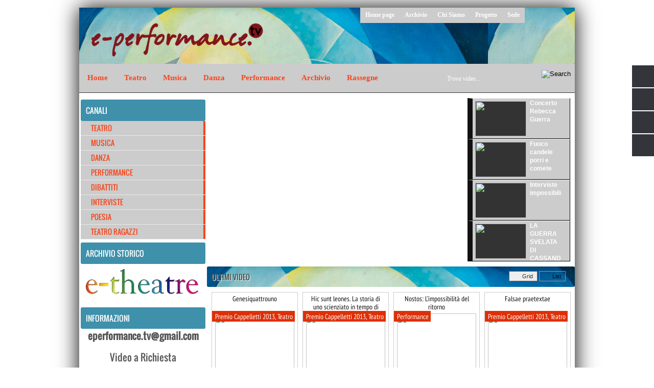

--- FILE ---
content_type: text/html; charset=UTF-8
request_url: http://www.e-performance.tv/b/stats?style=BLACK_TRANSPARENT&timeRange=ALL_TIME&token=APq4FmBR1-V7j0CTxmnJMiu0gi0l3e3SwDyy3PmNEUqFVLifsP9ZiZeg3T1oPwxocFYAHrR-OIlw2ILcSogHlw2uWBajLQre6A
body_size: 259
content:
{"total":1987063,"sparklineOptions":{"backgroundColor":{"fillOpacity":0.1,"fill":"#000000"},"series":[{"areaOpacity":0.3,"color":"#202020"}]},"sparklineData":[[0,77],[1,63],[2,22],[3,22],[4,16],[5,46],[6,16],[7,15],[8,24],[9,22],[10,33],[11,34],[12,20],[13,20],[14,18],[15,34],[16,22],[17,19],[18,36],[19,37],[20,37],[21,24],[22,59],[23,49],[24,19],[25,24],[26,100],[27,23],[28,23],[29,3]],"nextTickMs":360000}

--- FILE ---
content_type: text/javascript; charset=UTF-8
request_url: http://www.e-performance.tv/feeds/posts/default?max-results=4&orderby=published&alt=json-in-script&callback=showrecentposts4
body_size: 6787
content:
// API callback
showrecentposts4({"version":"1.0","encoding":"UTF-8","feed":{"xmlns":"http://www.w3.org/2005/Atom","xmlns$openSearch":"http://a9.com/-/spec/opensearchrss/1.0/","xmlns$blogger":"http://schemas.google.com/blogger/2008","xmlns$georss":"http://www.georss.org/georss","xmlns$gd":"http://schemas.google.com/g/2005","xmlns$thr":"http://purl.org/syndication/thread/1.0","id":{"$t":"tag:blogger.com,1999:blog-77852907679121943"},"updated":{"$t":"2026-01-12T22:01:03.424+01:00"},"category":[{"term":"e-theatre"},{"term":"Teatro"},{"term":"HD"},{"term":"Musica"},{"term":"Schegge d'Autore"},{"term":"Danza"},{"term":"Performance"},{"term":"ShortTheatre"},{"term":"Fringe Festival"},{"term":"Dibattiti"},{"term":"Corti14"},{"term":"Schegge 2013"},{"term":"Riparte"},{"term":"Autori nel cassetto 2015"},{"term":"Interviste"},{"term":"Inequilibrio"},{"term":"Primaveradeiteatri"},{"term":"Poesia"},{"term":"Kilowatt"},{"term":"Schegge 2014"},{"term":"Inventaria"},{"term":"TdV"},{"term":"OperaEstate"},{"term":"Schegge 2016"},{"term":"Teatro Ragazzi"},{"term":"AMTropici2018"},{"term":"NassaTeatrale"},{"term":"Schegge 2015"},{"term":"AngeloMai"},{"term":"AutoriNelCassetto"},{"term":"Estate Romana Reloaded"},{"term":"Schegge 2018"},{"term":"AMTropici15"},{"term":"Schegge 2019"},{"term":"Schegge 2024"},{"term":"Brigittines"},{"term":"Premio Cappelletti 2013"},{"term":"Le Vie dei Festival"},{"term":"Letture"},{"term":"ParaboleFraiSampietrini"},{"term":"Schegge 2023"},{"term":"Urgenze 2017"},{"term":"AngeloMaiNov"},{"term":"Diretta"},{"term":"Factory"},{"term":"RadioP"},{"term":"LineO"},{"term":"teatROmania"},{"term":"ARichiesta"},{"term":"Dominio Pubblico"},{"term":"LezionidAmore"},{"term":"Odin"},{"term":"Premio Cappelletti"},{"term":"Reading"},{"term":"Schegge 2021"},{"term":"StoriediDonne"},{"term":"Officine"},{"term":"ScenaSensibile"},{"term":"Tamburello"},{"term":"Teatri di Vetro 9"},{"term":"Attraversamenti"},{"term":"Moviment2"},{"term":"PerFareTeatro"},{"term":"Rialto"},{"term":"SOSPESI"},{"term":"Teatri di Pietra"},{"term":"Attraversamenti Multipli"},{"term":"Primavera d'Europa"},{"term":"Autori nel cassetto 2017"},{"term":"Autori per Roma"},{"term":"Invito alla Danza 2015"},{"term":"Periferica"},{"term":"T.LoSpazio"},{"term":"Teatro del Sacro"},{"term":"TeatroCheDanza"},{"term":"Belli"},{"term":"Comic off"},{"term":"Laboratorio"},{"term":"Oggi Drammaturgia"},{"term":"RedReading"},{"term":"Sciapò"},{"term":"Sete"},{"term":"Teatri di vetro"},{"term":"Ante Factory"},{"term":"Argot off"},{"term":"ConvergenzeUrbane"},{"term":"Teatri di Vetro 10"},{"term":"teatro che danza"},{"term":"AttMultipli"},{"term":"Concerto"},{"term":"Festival outdoor"},{"term":"Guerra e Pace"},{"term":"Teatro dell'Eccesso"},{"term":"Tre passi di donna"},{"term":"iSolisti"},{"term":"Cabaret"},{"term":"Cocerto"},{"term":"Fotografia"},{"term":"HYSTRIO"},{"term":"I solisti del teatro"},{"term":"Narrative"},{"term":"RomaEuropa Festival 2018"},{"term":"libri"}],"title":{"type":"text","$t":"e-performance.tv"},"subtitle":{"type":"html","$t":"Spettacolo, Arte  e Cultura on line - video performance di teatro, danza, musica, poesia, letteratura e molto altro"},"link":[{"rel":"http://schemas.google.com/g/2005#feed","type":"application/atom+xml","href":"http:\/\/www.e-performance.tv\/feeds\/posts\/default"},{"rel":"self","type":"application/atom+xml","href":"http:\/\/www.blogger.com\/feeds\/77852907679121943\/posts\/default?alt=json-in-script\u0026max-results=4\u0026orderby=published"},{"rel":"alternate","type":"text/html","href":"http:\/\/www.e-performance.tv\/"},{"rel":"hub","href":"http://pubsubhubbub.appspot.com/"},{"rel":"next","type":"application/atom+xml","href":"http:\/\/www.blogger.com\/feeds\/77852907679121943\/posts\/default?alt=json-in-script\u0026start-index=5\u0026max-results=4\u0026orderby=published"}],"author":[{"name":{"$t":" Marco Branchi"},"uri":{"$t":"http:\/\/www.blogger.com\/profile\/14191583397618031653"},"email":{"$t":"noreply@blogger.com"},"gd$image":{"rel":"http://schemas.google.com/g/2005#thumbnail","width":"32","height":"32","src":"\/\/blogger.googleusercontent.com\/img\/b\/R29vZ2xl\/AVvXsEimiKpc6yJESyG-kW-hHpRP61AuM5Z_xDNADb3hZFMi2LcqBvMr1E5lTHjrh5QR8KHEFizDsz8Pm6pRUv6_0vdB_TuYIN9dZOSd_ZoohZ0Sk-a-2r5RcjAZ0J23Z2Zdrw\/s220\/IMG_0566.JPG"}}],"generator":{"version":"7.00","uri":"http://www.blogger.com","$t":"Blogger"},"openSearch$totalResults":{"$t":"4047"},"openSearch$startIndex":{"$t":"1"},"openSearch$itemsPerPage":{"$t":"4"},"entry":[{"id":{"$t":"tag:blogger.com,1999:blog-77852907679121943.post-5437672033948159414"},"published":{"$t":"2026-01-12T22:01:00.000+01:00"},"updated":{"$t":"2026-01-12T22:01:03.413+01:00"},"category":[{"scheme":"http://www.blogger.com/atom/ns#","term":"Musica"}],"title":{"type":"text","$t":"Concerto Rebecca Guerra"},"content":{"type":"html","$t":"\u003C!--SOSTITUIRE A \"VIDEOID\" L'ID DEL VIDEO VIMEO (ID è il numero che si trova nel link del video su vimeo es: \"https:\/\/vimeo.com\/77762993\")--\u003E\n\u003Cimg height=\"0\" id=\"imgframe\" src=\"https:\/\/eperformance.altervista.org\/tumbs\/1153727121.jpg\" width=\"0\" \/\u003E\n\u003C!--NON ELIMINARE IL CODICE PRECEDENTE E INSERIRE IL TESTO DI SEGUITO--\u003E\u003Cbr \/\u003E\u003Cdiv class=\"separator\" style=\"clear: both; text-align: center;\"\u003E\u003Ca href=\"https:\/\/blogger.googleusercontent.com\/img\/b\/R29vZ2xl\/AVvXsEinoX-vjDp4PRmaYidqMSnW23nhe0J6vhYPd20-vw8tVKkhIV7LZD8qrytMHtmDn_gewYHwpk1wCUvdEdtgy0s67yOvPtKZdWm1NiieQVJxc2ywFwiHHhDz_yMIN-CgkepZUyRxYfxXzf0yoR6lUqKSaNmhqEX7J12tqSyIRUyQu5ZWwb-TJTLdpcF_L40\/s1348\/Evangelion%20(1).jpeg\" imageanchor=\"1\" style=\"margin-left: 1em; margin-right: 1em;\"\u003E\u003Cimg border=\"0\" data-original-height=\"1348\" data-original-width=\"1080\" height=\"320\" src=\"https:\/\/blogger.googleusercontent.com\/img\/b\/R29vZ2xl\/AVvXsEinoX-vjDp4PRmaYidqMSnW23nhe0J6vhYPd20-vw8tVKkhIV7LZD8qrytMHtmDn_gewYHwpk1wCUvdEdtgy0s67yOvPtKZdWm1NiieQVJxc2ywFwiHHhDz_yMIN-CgkepZUyRxYfxXzf0yoR6lUqKSaNmhqEX7J12tqSyIRUyQu5ZWwb-TJTLdpcF_L40\/s320\/Evangelion%20(1).jpeg\" width=\"256\" \/\u003E\u003C\/a\u003E\u003C\/div\u003E\u003Cdiv\u003E\u003Cbr \/\u003E\u003C\/div\u003ETordinona Teatro 10 Gennaio 2026\u003Cdiv\u003E\u003Cbr \/\u003E\u003C\/div\u003E\u003Cdiv\u003EConcerto Ghibli VS Evangelion\u003C\/div\u003E"},"link":[{"rel":"replies","type":"application/atom+xml","href":"http:\/\/www.e-performance.tv\/feeds\/5437672033948159414\/comments\/default","title":"Commenti sul post"},{"rel":"replies","type":"text/html","href":"http:\/\/www.e-performance.tv\/2026\/01\/concerto-rebecca-guerra.html#comment-form","title":"0 Commenti"},{"rel":"edit","type":"application/atom+xml","href":"http:\/\/www.blogger.com\/feeds\/77852907679121943\/posts\/default\/5437672033948159414"},{"rel":"self","type":"application/atom+xml","href":"http:\/\/www.blogger.com\/feeds\/77852907679121943\/posts\/default\/5437672033948159414"},{"rel":"alternate","type":"text/html","href":"http:\/\/www.e-performance.tv\/2026\/01\/concerto-rebecca-guerra.html","title":"Concerto Rebecca Guerra"}],"author":[{"name":{"$t":"marco.branchi"},"uri":{"$t":"http:\/\/www.blogger.com\/profile\/05615190636300058630"},"email":{"$t":"noreply@blogger.com"},"gd$image":{"rel":"http://schemas.google.com/g/2005#thumbnail","width":"16","height":"16","src":"https:\/\/img1.blogblog.com\/img\/b16-rounded.gif"}}],"media$thumbnail":{"xmlns$media":"http://search.yahoo.com/mrss/","url":"https:\/\/blogger.googleusercontent.com\/img\/b\/R29vZ2xl\/AVvXsEinoX-vjDp4PRmaYidqMSnW23nhe0J6vhYPd20-vw8tVKkhIV7LZD8qrytMHtmDn_gewYHwpk1wCUvdEdtgy0s67yOvPtKZdWm1NiieQVJxc2ywFwiHHhDz_yMIN-CgkepZUyRxYfxXzf0yoR6lUqKSaNmhqEX7J12tqSyIRUyQu5ZWwb-TJTLdpcF_L40\/s72-c\/Evangelion%20(1).jpeg","height":"72","width":"72"},"thr$total":{"$t":"0"}},{"id":{"$t":"tag:blogger.com,1999:blog-77852907679121943.post-1103041909731000486"},"published":{"$t":"2025-12-22T23:48:00.000+01:00"},"updated":{"$t":"2025-12-22T23:48:30.106+01:00"},"category":[{"scheme":"http://www.blogger.com/atom/ns#","term":"Teatro"}],"title":{"type":"text","$t":"Fuoco candele porri e comete"},"content":{"type":"html","$t":"\u003C!--SOSTITUIRE A \"VIDEOID\" L'ID DEL VIDEO VIMEO (ID è il numero che si trova nel link del video su vimeo es: \"https:\/\/vimeo.com\/77762993\")--\u003E\n\u003Cimg height=\"0\" id=\"imgframe\" src=\"https:\/\/eperformance.altervista.org\/tumbs\/1148775588.jpg\" width=\"0\" \/\u003E\n\u003C!--NON ELIMINARE IL CODICE PRECEDENTE E INSERIRE IL TESTO DI SEGUITO--\u003E\u003Cbr \/\u003E\u003Cdiv class=\"separator\" style=\"clear: both; text-align: center;\"\u003E\u003Ca href=\"https:\/\/blogger.googleusercontent.com\/img\/b\/R29vZ2xl\/AVvXsEj8waVvIlogy1Dq6ufvhyxF1TLqzEM7r7RGL6G-xg9lvEFeHo0lGneO7exVvpqDa_IlQFpDy6cxDaHUtOL4pI5toqUyeUQzvOSUcHdKIcdXWVaTkc9h8dXFmnLoAmV0TzKIzwxnXoFegAC6_QkeIusnTbn4u-keBNgN102RDoEDGHYa41UZF3NfKGaiIho\/s1469\/IMG_6897.jpg\" imageanchor=\"1\" style=\"margin-left: 1em; margin-right: 1em;\"\u003E\u003Cimg border=\"0\" data-original-height=\"1469\" data-original-width=\"854\" height=\"320\" src=\"https:\/\/blogger.googleusercontent.com\/img\/b\/R29vZ2xl\/AVvXsEj8waVvIlogy1Dq6ufvhyxF1TLqzEM7r7RGL6G-xg9lvEFeHo0lGneO7exVvpqDa_IlQFpDy6cxDaHUtOL4pI5toqUyeUQzvOSUcHdKIcdXWVaTkc9h8dXFmnLoAmV0TzKIzwxnXoFegAC6_QkeIusnTbn4u-keBNgN102RDoEDGHYa41UZF3NfKGaiIho\/s320\/IMG_6897.jpg\" width=\"186\" \/\u003E\u003C\/a\u003E\u003C\/div\u003E\u003Cbr \/\u003E"},"link":[{"rel":"replies","type":"application/atom+xml","href":"http:\/\/www.e-performance.tv\/feeds\/1103041909731000486\/comments\/default","title":"Commenti sul post"},{"rel":"replies","type":"text/html","href":"http:\/\/www.e-performance.tv\/2025\/12\/fuoco-candele-porri-e-comete.html#comment-form","title":"0 Commenti"},{"rel":"edit","type":"application/atom+xml","href":"http:\/\/www.blogger.com\/feeds\/77852907679121943\/posts\/default\/1103041909731000486"},{"rel":"self","type":"application/atom+xml","href":"http:\/\/www.blogger.com\/feeds\/77852907679121943\/posts\/default\/1103041909731000486"},{"rel":"alternate","type":"text/html","href":"http:\/\/www.e-performance.tv\/2025\/12\/fuoco-candele-porri-e-comete.html","title":"Fuoco candele porri e comete"}],"author":[{"name":{"$t":"marco.branchi"},"uri":{"$t":"http:\/\/www.blogger.com\/profile\/05615190636300058630"},"email":{"$t":"noreply@blogger.com"},"gd$image":{"rel":"http://schemas.google.com/g/2005#thumbnail","width":"16","height":"16","src":"https:\/\/img1.blogblog.com\/img\/b16-rounded.gif"}}],"media$thumbnail":{"xmlns$media":"http://search.yahoo.com/mrss/","url":"https:\/\/blogger.googleusercontent.com\/img\/b\/R29vZ2xl\/AVvXsEj8waVvIlogy1Dq6ufvhyxF1TLqzEM7r7RGL6G-xg9lvEFeHo0lGneO7exVvpqDa_IlQFpDy6cxDaHUtOL4pI5toqUyeUQzvOSUcHdKIcdXWVaTkc9h8dXFmnLoAmV0TzKIzwxnXoFegAC6_QkeIusnTbn4u-keBNgN102RDoEDGHYa41UZF3NfKGaiIho\/s72-c\/IMG_6897.jpg","height":"72","width":"72"},"thr$total":{"$t":"0"}},{"id":{"$t":"tag:blogger.com,1999:blog-77852907679121943.post-2288494072178792733"},"published":{"$t":"2025-12-22T23:28:00.001+01:00"},"updated":{"$t":"2025-12-22T23:28:39.882+01:00"},"category":[{"scheme":"http://www.blogger.com/atom/ns#","term":"Letture"}],"title":{"type":"text","$t":"Interviste impossibili"},"content":{"type":"html","$t":"\u003C!--SOSTITUIRE A \"VIDEOID\" L'ID DEL VIDEO VIMEO (ID è il numero che si trova nel link del video su vimeo es: \"https:\/\/vimeo.com\/77762993\")--\u003E\n\u003Cimg height=\"0\" id=\"imgframe\" src=\"https:\/\/eperformance.altervista.org\/tumbs\/1148744617.jpg\" width=\"0\" \/\u003E\n\u003C!--NON ELIMINARE IL CODICE PRECEDENTE E INSERIRE IL TESTO DI SEGUITO--\u003E\u003Cbr \/\u003E\u003Cdiv class=\"separator\" style=\"clear: both; text-align: center;\"\u003E\u003Cbr \/\u003E\u003C\/div\u003E\u003Cdiv class=\"separator\" style=\"clear: both; text-align: center;\"\u003E\u003Ca href=\"https:\/\/blogger.googleusercontent.com\/img\/b\/R29vZ2xl\/[base64]\/s4346\/16Dic.jpeg\" imageanchor=\"1\" style=\"margin-left: 1em; margin-right: 1em;\"\u003E\u003Cimg border=\"0\" data-original-height=\"4346\" data-original-width=\"2431\" height=\"320\" src=\"https:\/\/blogger.googleusercontent.com\/img\/b\/R29vZ2xl\/[base64]\/s320\/16Dic.jpeg\" width=\"179\" \/\u003E\u003C\/a\u003E\u003C\/div\u003E\u003Cdiv class=\"separator\" style=\"clear: both; text-align: center;\"\u003E\u003Cbr \/\u003E\u003C\/div\u003E\u003Cdiv class=\"separator\" style=\"clear: both; text-align: center;\"\u003E\u003Cbr \/\u003E\u003C\/div\u003E\u003Cbr \/\u003E"},"link":[{"rel":"replies","type":"application/atom+xml","href":"http:\/\/www.e-performance.tv\/feeds\/2288494072178792733\/comments\/default","title":"Commenti sul post"},{"rel":"replies","type":"text/html","href":"http:\/\/www.e-performance.tv\/2025\/12\/interviste-impossibili.html#comment-form","title":"0 Commenti"},{"rel":"edit","type":"application/atom+xml","href":"http:\/\/www.blogger.com\/feeds\/77852907679121943\/posts\/default\/2288494072178792733"},{"rel":"self","type":"application/atom+xml","href":"http:\/\/www.blogger.com\/feeds\/77852907679121943\/posts\/default\/2288494072178792733"},{"rel":"alternate","type":"text/html","href":"http:\/\/www.e-performance.tv\/2025\/12\/interviste-impossibili.html","title":"Interviste impossibili"}],"author":[{"name":{"$t":"marco.branchi"},"uri":{"$t":"http:\/\/www.blogger.com\/profile\/05615190636300058630"},"email":{"$t":"noreply@blogger.com"},"gd$image":{"rel":"http://schemas.google.com/g/2005#thumbnail","width":"16","height":"16","src":"https:\/\/img1.blogblog.com\/img\/b16-rounded.gif"}}],"media$thumbnail":{"xmlns$media":"http://search.yahoo.com/mrss/","url":"https:\/\/blogger.googleusercontent.com\/img\/b\/R29vZ2xl\/[base64]\/s72-c\/16Dic.jpeg","height":"72","width":"72"},"thr$total":{"$t":"0"}},{"id":{"$t":"tag:blogger.com,1999:blog-77852907679121943.post-5300923600151019860"},"published":{"$t":"2025-12-10T16:31:00.000+01:00"},"updated":{"$t":"2025-12-10T16:31:52.103+01:00"},"category":[{"scheme":"http://www.blogger.com/atom/ns#","term":"Teatro"}],"title":{"type":"text","$t":"LA GUERRA SVELATA DI CASSANDRA"},"content":{"type":"html","$t":"\u003C!--SOSTITUIRE A \"VIDEOID\" L'ID DEL VIDEO VIMEO (ID è il numero che si trova nel link del video su vimeo es: \"https:\/\/vimeo.com\/77762993\")--\u003E\n\u003Cimg height=\"0\" id=\"imgframe\" src=\"https:\/\/eperformance.altervista.org\/tumbs\/1145291718.jpg\" width=\"0\" \/\u003E\u003Cstrong\u003E\u003Cspan style=\"font-family: \u0026quot;Titillium Web\u0026quot;;\"\u003ESPAZIO DIAMANTE\u003C\/span\u003E\u003C\/strong\u003E\u003Cspan style=\"font-family: \u0026quot;Titillium Web\u0026quot;;\"\u003E \u003Cstrong\u003E2\u003C\/strong\u003E\u003C\/span\u003E\u003Cstrong\u003E\u003Cspan style=\"font-family: \u0026quot;Titillium Web\u0026quot;;\"\u003E9\u003C\/span\u003E\u003C\/strong\u003E\u003Cstrong\u003E\u003Cspan style=\"font-family: \u0026quot;Titillium Web\u0026quot;;\"\u003E Novembre 2025\u003C\/span\u003E\u003C\/strong\u003E\n\n\u003Cp class=\"drop-caps\" style=\"background: white; line-height: 19.5pt; margin-bottom: 15.0pt; margin-left: 0cm; margin-right: 0cm; margin-top: 0cm;\"\u003E\u003Cstrong\u003E\u003Cspan style=\"font-family: \u0026quot;Titillium Web\u0026quot;;\"\u003ELA GUERRA SVELATA DI CASSANDRA\u003C\/span\u003E\u003C\/strong\u003E\u003Cspan style=\"font-family: \u0026quot;Titillium Web\u0026quot;;\"\u003E\u003Cbr style=\"box-sizing: border-box;\" \/\u003E\ndi\u0026nbsp;\u003C\/span\u003E\u003Cstrong style=\"box-sizing: border-box;\"\u003E\u003Cspan style=\"font-family: \u0026quot;Titillium Web\u0026quot;;\"\u003E \u003C\/span\u003E\u003C\/strong\u003E\u003Cstrong\u003E\u003Cspan style=\"font-family: \u0026quot;Titillium Web\u0026quot;;\"\u003ESalvatore Ventura\u003C\/span\u003E\u003C\/strong\u003E\u003Cstrong\u003E\u003Cspan style=\"font-family: \u0026quot;Titillium Web\u0026quot;;\"\u003E Con \u003C\/span\u003E\u003C\/strong\u003E\u003Cstrong\u003E\u003Cspan style=\"font-family: \u0026quot;Titillium Web\u0026quot;;\"\u003EGAIA APREA\u003C\/span\u003E\u003C\/strong\u003E\u003C\/p\u003E\u003Cp class=\"drop-caps\" style=\"background: white; line-height: 19.5pt; margin-bottom: 15.0pt; margin-left: 0cm; margin-right: 0cm; margin-top: 0cm;\"\u003E\u003Cspan style=\"font-family: \u0026quot;Titillium Web\u0026quot;;\"\u003Emusiche Dario Arcidiacono | contributi video\nAndrea Montagnani\u003C\/span\u003E\u003C\/p\u003E\u003Cp class=\"drop-caps\" style=\"background: white; line-height: 19.5pt; margin-bottom: 15.0pt; margin-left: 0cm; margin-right: 0cm; margin-top: 0cm;\"\u003E\u003Cspan style=\"font-family: \u0026quot;Titillium Web\u0026quot;;\"\u003E\nvoce Enea TOMMASO GARRÈ | corpo di Enea GIOVANNI BONI\u003Cbr style=\"box-sizing: border-box;\" \/\u003E\nassistente alla regia Adriana Mangano\u003Cbr style=\"box-sizing: border-box;\" \/\u003E\nregia\u0026nbsp;\u003Cstrong style=\"box-sizing: border-box;\"\u003EALESSIO PIZZECH\u003C\/strong\u003E\u003Cbr style=\"box-sizing: border-box;\" \/\u003E\nproduzione Nutrimenti Terrestri e Giardino Chiuso\/Orizzonti Verticali\u003Cbr style=\"box-sizing: border-box;\" \/\u003E\nin collaborazione con Mithos Troina Festival\u003Cbr style=\"box-sizing: border-box;\" \/\u003E\nLa\u0026nbsp;\u003Cstrong style=\"box-sizing: border-box;\"\u003EGuerra\nsvelata di Cassandra\u003C\/strong\u003E\u0026nbsp;ovvero come descrivere la guerra e i\nsuoi orrori, attraverso gli occhi di una donna e raccontarne così le\nmotivazioni tutte maschili, nonché le menzogne e le falsità che intorno ad essa\nsi costruiscono come giustificazioni, ieri come oggi.\u0026nbsp;Il Mito di Cassandra\ncontinua a essere uno strumento di rilettura delle contraddizioni della storia\nche attraversiamo come uomini, ed ha rappresentato una lente d'ingrandimento\nper cercare un senso, una luce per i tempi bui. Dopo tanti omaggi letterari a\nquesto straordinario personaggio, Salvatore Ventura si cimenta nella\ncomposizione di un pezzo di teatro estremamente denso di emozioni. Il giovane\ndrammaturgo palermitano dà una lettura di Cassandra che mutua aspetti dalle\ntante versioni letterarie del personaggio classico, in primis Christa Wolf, ma\nne costruisce una visione autonoma e tratteggia una figura di donna,\nperfettamente calata nelle contraddizioni di questo nostro tempo. La Cassandra,\na cui darà voce e corpo Gaia Aprea, è creatura dell'oggi ed articola un\nmonologo teatrale originale nella forma della scrittura e straordinariamente\ncarico di rimandi alla cronaca quotidiana.Le parole di Ventura, contrappuntate\ndallo spazio sonoro di Dario Arcidiacono, costruiscono un flusso di coscienza\nche riscrive la vicenda conosciuta della profetessa di Apollo, figlia di\nPriamo. Cassandra si pone in dialogo con il pubblico del presente, lo vuole\nscuotere dal silenzio colpevole e affermare la necessità delle parole, del\nracconto, del disvelare una verità, del muovere una coscienza che possa opporsi\nal pensiero dominante. La Cassandra di Ventura torna sulla scena ormai\nspogliata violentemente della sua verginità, alla ricerca di un perdono di sé\nstessa per non essere stata capace di fermare quella guerra, per non essere\nriuscita a farsi ascoltare nella sua azione profetica. Cassandra del 2025,\nvuole farsi esempio per noi, monito per i nostri assordanti silenzi e mi piace\ncosì immaginarla tra le strade bombardate di Kiev o tra le macerie di Gaza o\ntra le fila di uomini e donne massacrati in qualche parte della terra. Questa Cassandra\nè alla ricerca di un senso del proprio stare nel mondo e si ricongiungerà a\nquella sé stessa bambina, persa nei rumori di un conflitto familiare, nel\ndisperato tentativo di compiere un atto catartico che tagli definitivamente con\nil perpetuarsi del sangue e della morte come unico orizzonte possibile. Cassandra,\ntornata nel mondo dei vivi, alle prese con i ricordi, con oggetti testimoni\ndella propria esistenza traumatica, è affamata di vita, sedotta dal ricordo di\nEnea che si è salvato dalla fine della Città di Troia. Ricordando il corpo ed\nil volto di Enea, Cassandra prova così ad ergersi al di sopra del racconto di\nmorte e distruzione; il legame erotico, di profonda amicizia, che la unisce a\nEnea, rappresenta una forza indelebile, che nella sua memoria, resiste agli\norrori di una terra distrutta, di un cimitero di familiari massacrati dal\nnemico, a un destino di violenza che lega vincitori e vinti. La Cassandra di\nVentura invoca così il teatro, lo evoca come fonte di resistenza, di speranza,\ncome atto finale di testimonianza che vuole disvelare a noi l'ipocrisia della\nfamiglia umana, l'irresponsabilità di chi decreta l'inizio del conflitto e ne\ndetermina il perpetrarsi. Cassandra \u0026nbsp;quindi, diviene voce che si oppone\nall'indifferenza, usa la parola come arma, con quell'incedere poetico di chi\nporta con sé una verità per troppo tempo sopita e ci dice quanto mai sia\nimportante oggi, il rito del teatro.\u003Cbr style=\"box-sizing: border-box;\" \/\u003E\n\u0026nbsp;\u003Cbr style=\"box-sizing: border-box;\" \/\u003E\n\u003Cstrong style=\"box-sizing: border-box;\"\u003ENOTE\nDELL'AUTORE\u003C\/strong\u003E\u003Cbr style=\"box-sizing: border-box;\" \/\u003E\nLa scrittura è l'unico modo che ho per tradire la realtà che mi circonda. O\nalmeno ne è il punto di\u0026nbsp;partenza. Il teatro è il luogo dove metto questa\npratica in atto. Faccio teatro per recuperare dalla memoria la natura umana,\ncon i suoi gesti. Sia quelli possibili che quelli impossibili, ed il teatro,\nattraverso i suoi simboli, segna un linguaggio universale dove scopro,\nvalicando quel confine, dei valori che l'umanità non ha ancora trovato. La\npotenza della parola, quando è detta, mi trasmette sempre quello stupore\nnecessario ad apprendere qualcosa di nuovo, ribaltarlo verso un'altra\nprospettiva.\u003Cbr style=\"box-sizing: border-box;\" \/\u003E\nLa guerra svelata di Cassandra è il racconto di uno svelamento, quello\nsvelamento che tende il filo della verità al punto tale da trasfigurare la\nrealtà che mi circonda. Per cui ho scelto di avvicinarmi a questo racconto\nattraverso gli occhi di un personaggio come quello di Cassandra per rievocare\nquel respiro del classico che svela il presente. Interrogandomi sui temi della\nguerra, delle diversità, del rapporto tra genitori e figli, del viaggio, della\nlibertà e mettendo assieme questi ingredienti ho cercato di aggiungere alla\nvoce del personaggio un tono di modernità epica seguendo lo stile della slam\npoetry, alternandolo a quello della narrazione classica.\u003Cbr style=\"box-sizing: border-box;\" \/\u003E\n\u0026nbsp;La scelta che mi ha spinto a rispettare questa strada mi è stata\nsuggerita dalla stessa storia che avevo intenzione di raccontare: il\npersonaggio vive in due tempi differenti, ben definiti, il momento esatto in\ncui sta per morire e quello in scena con noi, spingendomi ad utilizzare questa\ndualità di linguaggi, come due facce della stessa medaglia, due fazioni nemiche\ncon ognuna le proprie ragioni, il noi e il loro. Riuscendo a riassumerne l'arco\nnarrativo in un ritmo cadenzato ed in crescendo. La materia che propongo quindi\nnon è la riscrittura di un mito come quello della guerra di Troia bensì un\npretesto per interrogarci sulla contemporaneità, cercando di scoprire insieme\nse il futuro ha un cuore antico.\u003Co:p\u003E\u003C\/o:p\u003E\u003C\/span\u003E\u003C\/p\u003E\n\u003C!--NON ELIMINARE IL CODICE PRECEDENTE E INSERIRE IL TESTO DI SEGUITO--\u003E"},"link":[{"rel":"replies","type":"application/atom+xml","href":"http:\/\/www.e-performance.tv\/feeds\/5300923600151019860\/comments\/default","title":"Commenti sul post"},{"rel":"replies","type":"text/html","href":"http:\/\/www.e-performance.tv\/2025\/12\/la-guerra-svelata-di-cassandra.html#comment-form","title":"0 Commenti"},{"rel":"edit","type":"application/atom+xml","href":"http:\/\/www.blogger.com\/feeds\/77852907679121943\/posts\/default\/5300923600151019860"},{"rel":"self","type":"application/atom+xml","href":"http:\/\/www.blogger.com\/feeds\/77852907679121943\/posts\/default\/5300923600151019860"},{"rel":"alternate","type":"text/html","href":"http:\/\/www.e-performance.tv\/2025\/12\/la-guerra-svelata-di-cassandra.html","title":"LA GUERRA SVELATA DI CASSANDRA"}],"author":[{"name":{"$t":"marco.branchi"},"uri":{"$t":"http:\/\/www.blogger.com\/profile\/05615190636300058630"},"email":{"$t":"noreply@blogger.com"},"gd$image":{"rel":"http://schemas.google.com/g/2005#thumbnail","width":"16","height":"16","src":"https:\/\/img1.blogblog.com\/img\/b16-rounded.gif"}}],"thr$total":{"$t":"0"}}]}});

--- FILE ---
content_type: text/javascript; charset=UTF-8
request_url: http://www.e-performance.tv/feeds/posts/default?max-results=4&orderby=published&alt=json-in-script&callback=showrecentposts5
body_size: 6787
content:
// API callback
showrecentposts5({"version":"1.0","encoding":"UTF-8","feed":{"xmlns":"http://www.w3.org/2005/Atom","xmlns$openSearch":"http://a9.com/-/spec/opensearchrss/1.0/","xmlns$blogger":"http://schemas.google.com/blogger/2008","xmlns$georss":"http://www.georss.org/georss","xmlns$gd":"http://schemas.google.com/g/2005","xmlns$thr":"http://purl.org/syndication/thread/1.0","id":{"$t":"tag:blogger.com,1999:blog-77852907679121943"},"updated":{"$t":"2026-01-12T22:01:03.424+01:00"},"category":[{"term":"e-theatre"},{"term":"Teatro"},{"term":"HD"},{"term":"Musica"},{"term":"Schegge d'Autore"},{"term":"Danza"},{"term":"Performance"},{"term":"ShortTheatre"},{"term":"Fringe Festival"},{"term":"Dibattiti"},{"term":"Corti14"},{"term":"Schegge 2013"},{"term":"Riparte"},{"term":"Autori nel cassetto 2015"},{"term":"Interviste"},{"term":"Inequilibrio"},{"term":"Primaveradeiteatri"},{"term":"Poesia"},{"term":"Kilowatt"},{"term":"Schegge 2014"},{"term":"Inventaria"},{"term":"TdV"},{"term":"OperaEstate"},{"term":"Schegge 2016"},{"term":"Teatro Ragazzi"},{"term":"AMTropici2018"},{"term":"NassaTeatrale"},{"term":"Schegge 2015"},{"term":"AngeloMai"},{"term":"AutoriNelCassetto"},{"term":"Estate Romana Reloaded"},{"term":"Schegge 2018"},{"term":"AMTropici15"},{"term":"Schegge 2019"},{"term":"Schegge 2024"},{"term":"Brigittines"},{"term":"Premio Cappelletti 2013"},{"term":"Le Vie dei Festival"},{"term":"Letture"},{"term":"ParaboleFraiSampietrini"},{"term":"Schegge 2023"},{"term":"Urgenze 2017"},{"term":"AngeloMaiNov"},{"term":"Diretta"},{"term":"Factory"},{"term":"RadioP"},{"term":"LineO"},{"term":"teatROmania"},{"term":"ARichiesta"},{"term":"Dominio Pubblico"},{"term":"LezionidAmore"},{"term":"Odin"},{"term":"Premio Cappelletti"},{"term":"Reading"},{"term":"Schegge 2021"},{"term":"StoriediDonne"},{"term":"Officine"},{"term":"ScenaSensibile"},{"term":"Tamburello"},{"term":"Teatri di Vetro 9"},{"term":"Attraversamenti"},{"term":"Moviment2"},{"term":"PerFareTeatro"},{"term":"Rialto"},{"term":"SOSPESI"},{"term":"Teatri di Pietra"},{"term":"Attraversamenti Multipli"},{"term":"Primavera d'Europa"},{"term":"Autori nel cassetto 2017"},{"term":"Autori per Roma"},{"term":"Invito alla Danza 2015"},{"term":"Periferica"},{"term":"T.LoSpazio"},{"term":"Teatro del Sacro"},{"term":"TeatroCheDanza"},{"term":"Belli"},{"term":"Comic off"},{"term":"Laboratorio"},{"term":"Oggi Drammaturgia"},{"term":"RedReading"},{"term":"Sciapò"},{"term":"Sete"},{"term":"Teatri di vetro"},{"term":"Ante Factory"},{"term":"Argot off"},{"term":"ConvergenzeUrbane"},{"term":"Teatri di Vetro 10"},{"term":"teatro che danza"},{"term":"AttMultipli"},{"term":"Concerto"},{"term":"Festival outdoor"},{"term":"Guerra e Pace"},{"term":"Teatro dell'Eccesso"},{"term":"Tre passi di donna"},{"term":"iSolisti"},{"term":"Cabaret"},{"term":"Cocerto"},{"term":"Fotografia"},{"term":"HYSTRIO"},{"term":"I solisti del teatro"},{"term":"Narrative"},{"term":"RomaEuropa Festival 2018"},{"term":"libri"}],"title":{"type":"text","$t":"e-performance.tv"},"subtitle":{"type":"html","$t":"Spettacolo, Arte  e Cultura on line - video performance di teatro, danza, musica, poesia, letteratura e molto altro"},"link":[{"rel":"http://schemas.google.com/g/2005#feed","type":"application/atom+xml","href":"http:\/\/www.e-performance.tv\/feeds\/posts\/default"},{"rel":"self","type":"application/atom+xml","href":"http:\/\/www.blogger.com\/feeds\/77852907679121943\/posts\/default?alt=json-in-script\u0026max-results=4\u0026orderby=published"},{"rel":"alternate","type":"text/html","href":"http:\/\/www.e-performance.tv\/"},{"rel":"hub","href":"http://pubsubhubbub.appspot.com/"},{"rel":"next","type":"application/atom+xml","href":"http:\/\/www.blogger.com\/feeds\/77852907679121943\/posts\/default?alt=json-in-script\u0026start-index=5\u0026max-results=4\u0026orderby=published"}],"author":[{"name":{"$t":" Marco Branchi"},"uri":{"$t":"http:\/\/www.blogger.com\/profile\/14191583397618031653"},"email":{"$t":"noreply@blogger.com"},"gd$image":{"rel":"http://schemas.google.com/g/2005#thumbnail","width":"32","height":"32","src":"\/\/blogger.googleusercontent.com\/img\/b\/R29vZ2xl\/AVvXsEimiKpc6yJESyG-kW-hHpRP61AuM5Z_xDNADb3hZFMi2LcqBvMr1E5lTHjrh5QR8KHEFizDsz8Pm6pRUv6_0vdB_TuYIN9dZOSd_ZoohZ0Sk-a-2r5RcjAZ0J23Z2Zdrw\/s220\/IMG_0566.JPG"}}],"generator":{"version":"7.00","uri":"http://www.blogger.com","$t":"Blogger"},"openSearch$totalResults":{"$t":"4047"},"openSearch$startIndex":{"$t":"1"},"openSearch$itemsPerPage":{"$t":"4"},"entry":[{"id":{"$t":"tag:blogger.com,1999:blog-77852907679121943.post-5437672033948159414"},"published":{"$t":"2026-01-12T22:01:00.000+01:00"},"updated":{"$t":"2026-01-12T22:01:03.413+01:00"},"category":[{"scheme":"http://www.blogger.com/atom/ns#","term":"Musica"}],"title":{"type":"text","$t":"Concerto Rebecca Guerra"},"content":{"type":"html","$t":"\u003C!--SOSTITUIRE A \"VIDEOID\" L'ID DEL VIDEO VIMEO (ID è il numero che si trova nel link del video su vimeo es: \"https:\/\/vimeo.com\/77762993\")--\u003E\n\u003Cimg height=\"0\" id=\"imgframe\" src=\"https:\/\/eperformance.altervista.org\/tumbs\/1153727121.jpg\" width=\"0\" \/\u003E\n\u003C!--NON ELIMINARE IL CODICE PRECEDENTE E INSERIRE IL TESTO DI SEGUITO--\u003E\u003Cbr \/\u003E\u003Cdiv class=\"separator\" style=\"clear: both; text-align: center;\"\u003E\u003Ca href=\"https:\/\/blogger.googleusercontent.com\/img\/b\/R29vZ2xl\/AVvXsEinoX-vjDp4PRmaYidqMSnW23nhe0J6vhYPd20-vw8tVKkhIV7LZD8qrytMHtmDn_gewYHwpk1wCUvdEdtgy0s67yOvPtKZdWm1NiieQVJxc2ywFwiHHhDz_yMIN-CgkepZUyRxYfxXzf0yoR6lUqKSaNmhqEX7J12tqSyIRUyQu5ZWwb-TJTLdpcF_L40\/s1348\/Evangelion%20(1).jpeg\" imageanchor=\"1\" style=\"margin-left: 1em; margin-right: 1em;\"\u003E\u003Cimg border=\"0\" data-original-height=\"1348\" data-original-width=\"1080\" height=\"320\" src=\"https:\/\/blogger.googleusercontent.com\/img\/b\/R29vZ2xl\/AVvXsEinoX-vjDp4PRmaYidqMSnW23nhe0J6vhYPd20-vw8tVKkhIV7LZD8qrytMHtmDn_gewYHwpk1wCUvdEdtgy0s67yOvPtKZdWm1NiieQVJxc2ywFwiHHhDz_yMIN-CgkepZUyRxYfxXzf0yoR6lUqKSaNmhqEX7J12tqSyIRUyQu5ZWwb-TJTLdpcF_L40\/s320\/Evangelion%20(1).jpeg\" width=\"256\" \/\u003E\u003C\/a\u003E\u003C\/div\u003E\u003Cdiv\u003E\u003Cbr \/\u003E\u003C\/div\u003ETordinona Teatro 10 Gennaio 2026\u003Cdiv\u003E\u003Cbr \/\u003E\u003C\/div\u003E\u003Cdiv\u003EConcerto Ghibli VS Evangelion\u003C\/div\u003E"},"link":[{"rel":"replies","type":"application/atom+xml","href":"http:\/\/www.e-performance.tv\/feeds\/5437672033948159414\/comments\/default","title":"Commenti sul post"},{"rel":"replies","type":"text/html","href":"http:\/\/www.e-performance.tv\/2026\/01\/concerto-rebecca-guerra.html#comment-form","title":"0 Commenti"},{"rel":"edit","type":"application/atom+xml","href":"http:\/\/www.blogger.com\/feeds\/77852907679121943\/posts\/default\/5437672033948159414"},{"rel":"self","type":"application/atom+xml","href":"http:\/\/www.blogger.com\/feeds\/77852907679121943\/posts\/default\/5437672033948159414"},{"rel":"alternate","type":"text/html","href":"http:\/\/www.e-performance.tv\/2026\/01\/concerto-rebecca-guerra.html","title":"Concerto Rebecca Guerra"}],"author":[{"name":{"$t":"marco.branchi"},"uri":{"$t":"http:\/\/www.blogger.com\/profile\/05615190636300058630"},"email":{"$t":"noreply@blogger.com"},"gd$image":{"rel":"http://schemas.google.com/g/2005#thumbnail","width":"16","height":"16","src":"https:\/\/img1.blogblog.com\/img\/b16-rounded.gif"}}],"media$thumbnail":{"xmlns$media":"http://search.yahoo.com/mrss/","url":"https:\/\/blogger.googleusercontent.com\/img\/b\/R29vZ2xl\/AVvXsEinoX-vjDp4PRmaYidqMSnW23nhe0J6vhYPd20-vw8tVKkhIV7LZD8qrytMHtmDn_gewYHwpk1wCUvdEdtgy0s67yOvPtKZdWm1NiieQVJxc2ywFwiHHhDz_yMIN-CgkepZUyRxYfxXzf0yoR6lUqKSaNmhqEX7J12tqSyIRUyQu5ZWwb-TJTLdpcF_L40\/s72-c\/Evangelion%20(1).jpeg","height":"72","width":"72"},"thr$total":{"$t":"0"}},{"id":{"$t":"tag:blogger.com,1999:blog-77852907679121943.post-1103041909731000486"},"published":{"$t":"2025-12-22T23:48:00.000+01:00"},"updated":{"$t":"2025-12-22T23:48:30.106+01:00"},"category":[{"scheme":"http://www.blogger.com/atom/ns#","term":"Teatro"}],"title":{"type":"text","$t":"Fuoco candele porri e comete"},"content":{"type":"html","$t":"\u003C!--SOSTITUIRE A \"VIDEOID\" L'ID DEL VIDEO VIMEO (ID è il numero che si trova nel link del video su vimeo es: \"https:\/\/vimeo.com\/77762993\")--\u003E\n\u003Cimg height=\"0\" id=\"imgframe\" src=\"https:\/\/eperformance.altervista.org\/tumbs\/1148775588.jpg\" width=\"0\" \/\u003E\n\u003C!--NON ELIMINARE IL CODICE PRECEDENTE E INSERIRE IL TESTO DI SEGUITO--\u003E\u003Cbr \/\u003E\u003Cdiv class=\"separator\" style=\"clear: both; text-align: center;\"\u003E\u003Ca href=\"https:\/\/blogger.googleusercontent.com\/img\/b\/R29vZ2xl\/AVvXsEj8waVvIlogy1Dq6ufvhyxF1TLqzEM7r7RGL6G-xg9lvEFeHo0lGneO7exVvpqDa_IlQFpDy6cxDaHUtOL4pI5toqUyeUQzvOSUcHdKIcdXWVaTkc9h8dXFmnLoAmV0TzKIzwxnXoFegAC6_QkeIusnTbn4u-keBNgN102RDoEDGHYa41UZF3NfKGaiIho\/s1469\/IMG_6897.jpg\" imageanchor=\"1\" style=\"margin-left: 1em; margin-right: 1em;\"\u003E\u003Cimg border=\"0\" data-original-height=\"1469\" data-original-width=\"854\" height=\"320\" src=\"https:\/\/blogger.googleusercontent.com\/img\/b\/R29vZ2xl\/AVvXsEj8waVvIlogy1Dq6ufvhyxF1TLqzEM7r7RGL6G-xg9lvEFeHo0lGneO7exVvpqDa_IlQFpDy6cxDaHUtOL4pI5toqUyeUQzvOSUcHdKIcdXWVaTkc9h8dXFmnLoAmV0TzKIzwxnXoFegAC6_QkeIusnTbn4u-keBNgN102RDoEDGHYa41UZF3NfKGaiIho\/s320\/IMG_6897.jpg\" width=\"186\" \/\u003E\u003C\/a\u003E\u003C\/div\u003E\u003Cbr \/\u003E"},"link":[{"rel":"replies","type":"application/atom+xml","href":"http:\/\/www.e-performance.tv\/feeds\/1103041909731000486\/comments\/default","title":"Commenti sul post"},{"rel":"replies","type":"text/html","href":"http:\/\/www.e-performance.tv\/2025\/12\/fuoco-candele-porri-e-comete.html#comment-form","title":"0 Commenti"},{"rel":"edit","type":"application/atom+xml","href":"http:\/\/www.blogger.com\/feeds\/77852907679121943\/posts\/default\/1103041909731000486"},{"rel":"self","type":"application/atom+xml","href":"http:\/\/www.blogger.com\/feeds\/77852907679121943\/posts\/default\/1103041909731000486"},{"rel":"alternate","type":"text/html","href":"http:\/\/www.e-performance.tv\/2025\/12\/fuoco-candele-porri-e-comete.html","title":"Fuoco candele porri e comete"}],"author":[{"name":{"$t":"marco.branchi"},"uri":{"$t":"http:\/\/www.blogger.com\/profile\/05615190636300058630"},"email":{"$t":"noreply@blogger.com"},"gd$image":{"rel":"http://schemas.google.com/g/2005#thumbnail","width":"16","height":"16","src":"https:\/\/img1.blogblog.com\/img\/b16-rounded.gif"}}],"media$thumbnail":{"xmlns$media":"http://search.yahoo.com/mrss/","url":"https:\/\/blogger.googleusercontent.com\/img\/b\/R29vZ2xl\/AVvXsEj8waVvIlogy1Dq6ufvhyxF1TLqzEM7r7RGL6G-xg9lvEFeHo0lGneO7exVvpqDa_IlQFpDy6cxDaHUtOL4pI5toqUyeUQzvOSUcHdKIcdXWVaTkc9h8dXFmnLoAmV0TzKIzwxnXoFegAC6_QkeIusnTbn4u-keBNgN102RDoEDGHYa41UZF3NfKGaiIho\/s72-c\/IMG_6897.jpg","height":"72","width":"72"},"thr$total":{"$t":"0"}},{"id":{"$t":"tag:blogger.com,1999:blog-77852907679121943.post-2288494072178792733"},"published":{"$t":"2025-12-22T23:28:00.001+01:00"},"updated":{"$t":"2025-12-22T23:28:39.882+01:00"},"category":[{"scheme":"http://www.blogger.com/atom/ns#","term":"Letture"}],"title":{"type":"text","$t":"Interviste impossibili"},"content":{"type":"html","$t":"\u003C!--SOSTITUIRE A \"VIDEOID\" L'ID DEL VIDEO VIMEO (ID è il numero che si trova nel link del video su vimeo es: \"https:\/\/vimeo.com\/77762993\")--\u003E\n\u003Cimg height=\"0\" id=\"imgframe\" src=\"https:\/\/eperformance.altervista.org\/tumbs\/1148744617.jpg\" width=\"0\" \/\u003E\n\u003C!--NON ELIMINARE IL CODICE PRECEDENTE E INSERIRE IL TESTO DI SEGUITO--\u003E\u003Cbr \/\u003E\u003Cdiv class=\"separator\" style=\"clear: both; text-align: center;\"\u003E\u003Cbr \/\u003E\u003C\/div\u003E\u003Cdiv class=\"separator\" style=\"clear: both; text-align: center;\"\u003E\u003Ca href=\"https:\/\/blogger.googleusercontent.com\/img\/b\/R29vZ2xl\/[base64]\/s4346\/16Dic.jpeg\" imageanchor=\"1\" style=\"margin-left: 1em; margin-right: 1em;\"\u003E\u003Cimg border=\"0\" data-original-height=\"4346\" data-original-width=\"2431\" height=\"320\" src=\"https:\/\/blogger.googleusercontent.com\/img\/b\/R29vZ2xl\/[base64]\/s320\/16Dic.jpeg\" width=\"179\" \/\u003E\u003C\/a\u003E\u003C\/div\u003E\u003Cdiv class=\"separator\" style=\"clear: both; text-align: center;\"\u003E\u003Cbr \/\u003E\u003C\/div\u003E\u003Cdiv class=\"separator\" style=\"clear: both; text-align: center;\"\u003E\u003Cbr \/\u003E\u003C\/div\u003E\u003Cbr \/\u003E"},"link":[{"rel":"replies","type":"application/atom+xml","href":"http:\/\/www.e-performance.tv\/feeds\/2288494072178792733\/comments\/default","title":"Commenti sul post"},{"rel":"replies","type":"text/html","href":"http:\/\/www.e-performance.tv\/2025\/12\/interviste-impossibili.html#comment-form","title":"0 Commenti"},{"rel":"edit","type":"application/atom+xml","href":"http:\/\/www.blogger.com\/feeds\/77852907679121943\/posts\/default\/2288494072178792733"},{"rel":"self","type":"application/atom+xml","href":"http:\/\/www.blogger.com\/feeds\/77852907679121943\/posts\/default\/2288494072178792733"},{"rel":"alternate","type":"text/html","href":"http:\/\/www.e-performance.tv\/2025\/12\/interviste-impossibili.html","title":"Interviste impossibili"}],"author":[{"name":{"$t":"marco.branchi"},"uri":{"$t":"http:\/\/www.blogger.com\/profile\/05615190636300058630"},"email":{"$t":"noreply@blogger.com"},"gd$image":{"rel":"http://schemas.google.com/g/2005#thumbnail","width":"16","height":"16","src":"https:\/\/img1.blogblog.com\/img\/b16-rounded.gif"}}],"media$thumbnail":{"xmlns$media":"http://search.yahoo.com/mrss/","url":"https:\/\/blogger.googleusercontent.com\/img\/b\/R29vZ2xl\/[base64]\/s72-c\/16Dic.jpeg","height":"72","width":"72"},"thr$total":{"$t":"0"}},{"id":{"$t":"tag:blogger.com,1999:blog-77852907679121943.post-5300923600151019860"},"published":{"$t":"2025-12-10T16:31:00.000+01:00"},"updated":{"$t":"2025-12-10T16:31:52.103+01:00"},"category":[{"scheme":"http://www.blogger.com/atom/ns#","term":"Teatro"}],"title":{"type":"text","$t":"LA GUERRA SVELATA DI CASSANDRA"},"content":{"type":"html","$t":"\u003C!--SOSTITUIRE A \"VIDEOID\" L'ID DEL VIDEO VIMEO (ID è il numero che si trova nel link del video su vimeo es: \"https:\/\/vimeo.com\/77762993\")--\u003E\n\u003Cimg height=\"0\" id=\"imgframe\" src=\"https:\/\/eperformance.altervista.org\/tumbs\/1145291718.jpg\" width=\"0\" \/\u003E\u003Cstrong\u003E\u003Cspan style=\"font-family: \u0026quot;Titillium Web\u0026quot;;\"\u003ESPAZIO DIAMANTE\u003C\/span\u003E\u003C\/strong\u003E\u003Cspan style=\"font-family: \u0026quot;Titillium Web\u0026quot;;\"\u003E \u003Cstrong\u003E2\u003C\/strong\u003E\u003C\/span\u003E\u003Cstrong\u003E\u003Cspan style=\"font-family: \u0026quot;Titillium Web\u0026quot;;\"\u003E9\u003C\/span\u003E\u003C\/strong\u003E\u003Cstrong\u003E\u003Cspan style=\"font-family: \u0026quot;Titillium Web\u0026quot;;\"\u003E Novembre 2025\u003C\/span\u003E\u003C\/strong\u003E\n\n\u003Cp class=\"drop-caps\" style=\"background: white; line-height: 19.5pt; margin-bottom: 15.0pt; margin-left: 0cm; margin-right: 0cm; margin-top: 0cm;\"\u003E\u003Cstrong\u003E\u003Cspan style=\"font-family: \u0026quot;Titillium Web\u0026quot;;\"\u003ELA GUERRA SVELATA DI CASSANDRA\u003C\/span\u003E\u003C\/strong\u003E\u003Cspan style=\"font-family: \u0026quot;Titillium Web\u0026quot;;\"\u003E\u003Cbr style=\"box-sizing: border-box;\" \/\u003E\ndi\u0026nbsp;\u003C\/span\u003E\u003Cstrong style=\"box-sizing: border-box;\"\u003E\u003Cspan style=\"font-family: \u0026quot;Titillium Web\u0026quot;;\"\u003E \u003C\/span\u003E\u003C\/strong\u003E\u003Cstrong\u003E\u003Cspan style=\"font-family: \u0026quot;Titillium Web\u0026quot;;\"\u003ESalvatore Ventura\u003C\/span\u003E\u003C\/strong\u003E\u003Cstrong\u003E\u003Cspan style=\"font-family: \u0026quot;Titillium Web\u0026quot;;\"\u003E Con \u003C\/span\u003E\u003C\/strong\u003E\u003Cstrong\u003E\u003Cspan style=\"font-family: \u0026quot;Titillium Web\u0026quot;;\"\u003EGAIA APREA\u003C\/span\u003E\u003C\/strong\u003E\u003C\/p\u003E\u003Cp class=\"drop-caps\" style=\"background: white; line-height: 19.5pt; margin-bottom: 15.0pt; margin-left: 0cm; margin-right: 0cm; margin-top: 0cm;\"\u003E\u003Cspan style=\"font-family: \u0026quot;Titillium Web\u0026quot;;\"\u003Emusiche Dario Arcidiacono | contributi video\nAndrea Montagnani\u003C\/span\u003E\u003C\/p\u003E\u003Cp class=\"drop-caps\" style=\"background: white; line-height: 19.5pt; margin-bottom: 15.0pt; margin-left: 0cm; margin-right: 0cm; margin-top: 0cm;\"\u003E\u003Cspan style=\"font-family: \u0026quot;Titillium Web\u0026quot;;\"\u003E\nvoce Enea TOMMASO GARRÈ | corpo di Enea GIOVANNI BONI\u003Cbr style=\"box-sizing: border-box;\" \/\u003E\nassistente alla regia Adriana Mangano\u003Cbr style=\"box-sizing: border-box;\" \/\u003E\nregia\u0026nbsp;\u003Cstrong style=\"box-sizing: border-box;\"\u003EALESSIO PIZZECH\u003C\/strong\u003E\u003Cbr style=\"box-sizing: border-box;\" \/\u003E\nproduzione Nutrimenti Terrestri e Giardino Chiuso\/Orizzonti Verticali\u003Cbr style=\"box-sizing: border-box;\" \/\u003E\nin collaborazione con Mithos Troina Festival\u003Cbr style=\"box-sizing: border-box;\" \/\u003E\nLa\u0026nbsp;\u003Cstrong style=\"box-sizing: border-box;\"\u003EGuerra\nsvelata di Cassandra\u003C\/strong\u003E\u0026nbsp;ovvero come descrivere la guerra e i\nsuoi orrori, attraverso gli occhi di una donna e raccontarne così le\nmotivazioni tutte maschili, nonché le menzogne e le falsità che intorno ad essa\nsi costruiscono come giustificazioni, ieri come oggi.\u0026nbsp;Il Mito di Cassandra\ncontinua a essere uno strumento di rilettura delle contraddizioni della storia\nche attraversiamo come uomini, ed ha rappresentato una lente d'ingrandimento\nper cercare un senso, una luce per i tempi bui. Dopo tanti omaggi letterari a\nquesto straordinario personaggio, Salvatore Ventura si cimenta nella\ncomposizione di un pezzo di teatro estremamente denso di emozioni. Il giovane\ndrammaturgo palermitano dà una lettura di Cassandra che mutua aspetti dalle\ntante versioni letterarie del personaggio classico, in primis Christa Wolf, ma\nne costruisce una visione autonoma e tratteggia una figura di donna,\nperfettamente calata nelle contraddizioni di questo nostro tempo. La Cassandra,\na cui darà voce e corpo Gaia Aprea, è creatura dell'oggi ed articola un\nmonologo teatrale originale nella forma della scrittura e straordinariamente\ncarico di rimandi alla cronaca quotidiana.Le parole di Ventura, contrappuntate\ndallo spazio sonoro di Dario Arcidiacono, costruiscono un flusso di coscienza\nche riscrive la vicenda conosciuta della profetessa di Apollo, figlia di\nPriamo. Cassandra si pone in dialogo con il pubblico del presente, lo vuole\nscuotere dal silenzio colpevole e affermare la necessità delle parole, del\nracconto, del disvelare una verità, del muovere una coscienza che possa opporsi\nal pensiero dominante. La Cassandra di Ventura torna sulla scena ormai\nspogliata violentemente della sua verginità, alla ricerca di un perdono di sé\nstessa per non essere stata capace di fermare quella guerra, per non essere\nriuscita a farsi ascoltare nella sua azione profetica. Cassandra del 2025,\nvuole farsi esempio per noi, monito per i nostri assordanti silenzi e mi piace\ncosì immaginarla tra le strade bombardate di Kiev o tra le macerie di Gaza o\ntra le fila di uomini e donne massacrati in qualche parte della terra. Questa Cassandra\nè alla ricerca di un senso del proprio stare nel mondo e si ricongiungerà a\nquella sé stessa bambina, persa nei rumori di un conflitto familiare, nel\ndisperato tentativo di compiere un atto catartico che tagli definitivamente con\nil perpetuarsi del sangue e della morte come unico orizzonte possibile. Cassandra,\ntornata nel mondo dei vivi, alle prese con i ricordi, con oggetti testimoni\ndella propria esistenza traumatica, è affamata di vita, sedotta dal ricordo di\nEnea che si è salvato dalla fine della Città di Troia. Ricordando il corpo ed\nil volto di Enea, Cassandra prova così ad ergersi al di sopra del racconto di\nmorte e distruzione; il legame erotico, di profonda amicizia, che la unisce a\nEnea, rappresenta una forza indelebile, che nella sua memoria, resiste agli\norrori di una terra distrutta, di un cimitero di familiari massacrati dal\nnemico, a un destino di violenza che lega vincitori e vinti. La Cassandra di\nVentura invoca così il teatro, lo evoca come fonte di resistenza, di speranza,\ncome atto finale di testimonianza che vuole disvelare a noi l'ipocrisia della\nfamiglia umana, l'irresponsabilità di chi decreta l'inizio del conflitto e ne\ndetermina il perpetrarsi. Cassandra \u0026nbsp;quindi, diviene voce che si oppone\nall'indifferenza, usa la parola come arma, con quell'incedere poetico di chi\nporta con sé una verità per troppo tempo sopita e ci dice quanto mai sia\nimportante oggi, il rito del teatro.\u003Cbr style=\"box-sizing: border-box;\" \/\u003E\n\u0026nbsp;\u003Cbr style=\"box-sizing: border-box;\" \/\u003E\n\u003Cstrong style=\"box-sizing: border-box;\"\u003ENOTE\nDELL'AUTORE\u003C\/strong\u003E\u003Cbr style=\"box-sizing: border-box;\" \/\u003E\nLa scrittura è l'unico modo che ho per tradire la realtà che mi circonda. O\nalmeno ne è il punto di\u0026nbsp;partenza. Il teatro è il luogo dove metto questa\npratica in atto. Faccio teatro per recuperare dalla memoria la natura umana,\ncon i suoi gesti. Sia quelli possibili che quelli impossibili, ed il teatro,\nattraverso i suoi simboli, segna un linguaggio universale dove scopro,\nvalicando quel confine, dei valori che l'umanità non ha ancora trovato. La\npotenza della parola, quando è detta, mi trasmette sempre quello stupore\nnecessario ad apprendere qualcosa di nuovo, ribaltarlo verso un'altra\nprospettiva.\u003Cbr style=\"box-sizing: border-box;\" \/\u003E\nLa guerra svelata di Cassandra è il racconto di uno svelamento, quello\nsvelamento che tende il filo della verità al punto tale da trasfigurare la\nrealtà che mi circonda. Per cui ho scelto di avvicinarmi a questo racconto\nattraverso gli occhi di un personaggio come quello di Cassandra per rievocare\nquel respiro del classico che svela il presente. Interrogandomi sui temi della\nguerra, delle diversità, del rapporto tra genitori e figli, del viaggio, della\nlibertà e mettendo assieme questi ingredienti ho cercato di aggiungere alla\nvoce del personaggio un tono di modernità epica seguendo lo stile della slam\npoetry, alternandolo a quello della narrazione classica.\u003Cbr style=\"box-sizing: border-box;\" \/\u003E\n\u0026nbsp;La scelta che mi ha spinto a rispettare questa strada mi è stata\nsuggerita dalla stessa storia che avevo intenzione di raccontare: il\npersonaggio vive in due tempi differenti, ben definiti, il momento esatto in\ncui sta per morire e quello in scena con noi, spingendomi ad utilizzare questa\ndualità di linguaggi, come due facce della stessa medaglia, due fazioni nemiche\ncon ognuna le proprie ragioni, il noi e il loro. Riuscendo a riassumerne l'arco\nnarrativo in un ritmo cadenzato ed in crescendo. La materia che propongo quindi\nnon è la riscrittura di un mito come quello della guerra di Troia bensì un\npretesto per interrogarci sulla contemporaneità, cercando di scoprire insieme\nse il futuro ha un cuore antico.\u003Co:p\u003E\u003C\/o:p\u003E\u003C\/span\u003E\u003C\/p\u003E\n\u003C!--NON ELIMINARE IL CODICE PRECEDENTE E INSERIRE IL TESTO DI SEGUITO--\u003E"},"link":[{"rel":"replies","type":"application/atom+xml","href":"http:\/\/www.e-performance.tv\/feeds\/5300923600151019860\/comments\/default","title":"Commenti sul post"},{"rel":"replies","type":"text/html","href":"http:\/\/www.e-performance.tv\/2025\/12\/la-guerra-svelata-di-cassandra.html#comment-form","title":"0 Commenti"},{"rel":"edit","type":"application/atom+xml","href":"http:\/\/www.blogger.com\/feeds\/77852907679121943\/posts\/default\/5300923600151019860"},{"rel":"self","type":"application/atom+xml","href":"http:\/\/www.blogger.com\/feeds\/77852907679121943\/posts\/default\/5300923600151019860"},{"rel":"alternate","type":"text/html","href":"http:\/\/www.e-performance.tv\/2025\/12\/la-guerra-svelata-di-cassandra.html","title":"LA GUERRA SVELATA DI CASSANDRA"}],"author":[{"name":{"$t":"marco.branchi"},"uri":{"$t":"http:\/\/www.blogger.com\/profile\/05615190636300058630"},"email":{"$t":"noreply@blogger.com"},"gd$image":{"rel":"http://schemas.google.com/g/2005#thumbnail","width":"16","height":"16","src":"https:\/\/img1.blogblog.com\/img\/b16-rounded.gif"}}],"thr$total":{"$t":"0"}}]}});

--- FILE ---
content_type: text/javascript; charset=UTF-8
request_url: http://www.e-performance.tv/feeds/posts/default?alt=json-in-script&callback=numposts1
body_size: 29022
content:
// API callback
numposts1({"version":"1.0","encoding":"UTF-8","feed":{"xmlns":"http://www.w3.org/2005/Atom","xmlns$openSearch":"http://a9.com/-/spec/opensearchrss/1.0/","xmlns$blogger":"http://schemas.google.com/blogger/2008","xmlns$georss":"http://www.georss.org/georss","xmlns$gd":"http://schemas.google.com/g/2005","xmlns$thr":"http://purl.org/syndication/thread/1.0","id":{"$t":"tag:blogger.com,1999:blog-77852907679121943"},"updated":{"$t":"2026-01-12T22:01:03.424+01:00"},"category":[{"term":"e-theatre"},{"term":"Teatro"},{"term":"HD"},{"term":"Musica"},{"term":"Schegge d'Autore"},{"term":"Danza"},{"term":"Performance"},{"term":"ShortTheatre"},{"term":"Fringe Festival"},{"term":"Dibattiti"},{"term":"Corti14"},{"term":"Schegge 2013"},{"term":"Riparte"},{"term":"Autori nel cassetto 2015"},{"term":"Interviste"},{"term":"Inequilibrio"},{"term":"Primaveradeiteatri"},{"term":"Poesia"},{"term":"Kilowatt"},{"term":"Schegge 2014"},{"term":"Inventaria"},{"term":"TdV"},{"term":"OperaEstate"},{"term":"Schegge 2016"},{"term":"Teatro Ragazzi"},{"term":"AMTropici2018"},{"term":"NassaTeatrale"},{"term":"Schegge 2015"},{"term":"AngeloMai"},{"term":"AutoriNelCassetto"},{"term":"Estate Romana Reloaded"},{"term":"Schegge 2018"},{"term":"AMTropici15"},{"term":"Schegge 2019"},{"term":"Schegge 2024"},{"term":"Brigittines"},{"term":"Premio Cappelletti 2013"},{"term":"Le Vie dei Festival"},{"term":"Letture"},{"term":"ParaboleFraiSampietrini"},{"term":"Schegge 2023"},{"term":"Urgenze 2017"},{"term":"AngeloMaiNov"},{"term":"Diretta"},{"term":"Factory"},{"term":"RadioP"},{"term":"LineO"},{"term":"teatROmania"},{"term":"ARichiesta"},{"term":"Dominio Pubblico"},{"term":"LezionidAmore"},{"term":"Odin"},{"term":"Premio Cappelletti"},{"term":"Reading"},{"term":"Schegge 2021"},{"term":"StoriediDonne"},{"term":"Officine"},{"term":"ScenaSensibile"},{"term":"Tamburello"},{"term":"Teatri di Vetro 9"},{"term":"Attraversamenti"},{"term":"Moviment2"},{"term":"PerFareTeatro"},{"term":"Rialto"},{"term":"SOSPESI"},{"term":"Teatri di Pietra"},{"term":"Attraversamenti Multipli"},{"term":"Primavera d'Europa"},{"term":"Autori nel cassetto 2017"},{"term":"Autori per Roma"},{"term":"Invito alla Danza 2015"},{"term":"Periferica"},{"term":"T.LoSpazio"},{"term":"Teatro del Sacro"},{"term":"TeatroCheDanza"},{"term":"Belli"},{"term":"Comic off"},{"term":"Laboratorio"},{"term":"Oggi Drammaturgia"},{"term":"RedReading"},{"term":"Sciapò"},{"term":"Sete"},{"term":"Teatri di vetro"},{"term":"Ante Factory"},{"term":"Argot off"},{"term":"ConvergenzeUrbane"},{"term":"Teatri di Vetro 10"},{"term":"teatro che danza"},{"term":"AttMultipli"},{"term":"Concerto"},{"term":"Festival outdoor"},{"term":"Guerra e Pace"},{"term":"Teatro dell'Eccesso"},{"term":"Tre passi di donna"},{"term":"iSolisti"},{"term":"Cabaret"},{"term":"Cocerto"},{"term":"Fotografia"},{"term":"HYSTRIO"},{"term":"I solisti del teatro"},{"term":"Narrative"},{"term":"RomaEuropa Festival 2018"},{"term":"libri"}],"title":{"type":"text","$t":"e-performance.tv"},"subtitle":{"type":"html","$t":"Spettacolo, Arte  e Cultura on line - video performance di teatro, danza, musica, poesia, letteratura e molto altro"},"link":[{"rel":"http://schemas.google.com/g/2005#feed","type":"application/atom+xml","href":"http:\/\/www.e-performance.tv\/feeds\/posts\/default"},{"rel":"self","type":"application/atom+xml","href":"http:\/\/www.blogger.com\/feeds\/77852907679121943\/posts\/default?alt=json-in-script"},{"rel":"alternate","type":"text/html","href":"http:\/\/www.e-performance.tv\/"},{"rel":"hub","href":"http://pubsubhubbub.appspot.com/"},{"rel":"next","type":"application/atom+xml","href":"http:\/\/www.blogger.com\/feeds\/77852907679121943\/posts\/default?alt=json-in-script\u0026start-index=26\u0026max-results=25"}],"author":[{"name":{"$t":" Marco Branchi"},"uri":{"$t":"http:\/\/www.blogger.com\/profile\/14191583397618031653"},"email":{"$t":"noreply@blogger.com"},"gd$image":{"rel":"http://schemas.google.com/g/2005#thumbnail","width":"32","height":"32","src":"\/\/blogger.googleusercontent.com\/img\/b\/R29vZ2xl\/AVvXsEimiKpc6yJESyG-kW-hHpRP61AuM5Z_xDNADb3hZFMi2LcqBvMr1E5lTHjrh5QR8KHEFizDsz8Pm6pRUv6_0vdB_TuYIN9dZOSd_ZoohZ0Sk-a-2r5RcjAZ0J23Z2Zdrw\/s220\/IMG_0566.JPG"}}],"generator":{"version":"7.00","uri":"http://www.blogger.com","$t":"Blogger"},"openSearch$totalResults":{"$t":"4047"},"openSearch$startIndex":{"$t":"1"},"openSearch$itemsPerPage":{"$t":"25"},"entry":[{"id":{"$t":"tag:blogger.com,1999:blog-77852907679121943.post-5437672033948159414"},"published":{"$t":"2026-01-12T22:01:00.000+01:00"},"updated":{"$t":"2026-01-12T22:01:03.413+01:00"},"category":[{"scheme":"http://www.blogger.com/atom/ns#","term":"Musica"}],"title":{"type":"text","$t":"Concerto Rebecca Guerra"},"content":{"type":"html","$t":"\u003C!--SOSTITUIRE A \"VIDEOID\" L'ID DEL VIDEO VIMEO (ID è il numero che si trova nel link del video su vimeo es: \"https:\/\/vimeo.com\/77762993\")--\u003E\n\u003Cimg height=\"0\" id=\"imgframe\" src=\"https:\/\/eperformance.altervista.org\/tumbs\/1153727121.jpg\" width=\"0\" \/\u003E\n\u003C!--NON ELIMINARE IL CODICE PRECEDENTE E INSERIRE IL TESTO DI SEGUITO--\u003E\u003Cbr \/\u003E\u003Cdiv class=\"separator\" style=\"clear: both; text-align: center;\"\u003E\u003Ca href=\"https:\/\/blogger.googleusercontent.com\/img\/b\/R29vZ2xl\/AVvXsEinoX-vjDp4PRmaYidqMSnW23nhe0J6vhYPd20-vw8tVKkhIV7LZD8qrytMHtmDn_gewYHwpk1wCUvdEdtgy0s67yOvPtKZdWm1NiieQVJxc2ywFwiHHhDz_yMIN-CgkepZUyRxYfxXzf0yoR6lUqKSaNmhqEX7J12tqSyIRUyQu5ZWwb-TJTLdpcF_L40\/s1348\/Evangelion%20(1).jpeg\" imageanchor=\"1\" style=\"margin-left: 1em; margin-right: 1em;\"\u003E\u003Cimg border=\"0\" data-original-height=\"1348\" data-original-width=\"1080\" height=\"320\" src=\"https:\/\/blogger.googleusercontent.com\/img\/b\/R29vZ2xl\/AVvXsEinoX-vjDp4PRmaYidqMSnW23nhe0J6vhYPd20-vw8tVKkhIV7LZD8qrytMHtmDn_gewYHwpk1wCUvdEdtgy0s67yOvPtKZdWm1NiieQVJxc2ywFwiHHhDz_yMIN-CgkepZUyRxYfxXzf0yoR6lUqKSaNmhqEX7J12tqSyIRUyQu5ZWwb-TJTLdpcF_L40\/s320\/Evangelion%20(1).jpeg\" width=\"256\" \/\u003E\u003C\/a\u003E\u003C\/div\u003E\u003Cdiv\u003E\u003Cbr \/\u003E\u003C\/div\u003ETordinona Teatro 10 Gennaio 2026\u003Cdiv\u003E\u003Cbr \/\u003E\u003C\/div\u003E\u003Cdiv\u003EConcerto Ghibli VS Evangelion\u003C\/div\u003E"},"link":[{"rel":"replies","type":"application/atom+xml","href":"http:\/\/www.e-performance.tv\/feeds\/5437672033948159414\/comments\/default","title":"Commenti sul post"},{"rel":"replies","type":"text/html","href":"http:\/\/www.e-performance.tv\/2026\/01\/concerto-rebecca-guerra.html#comment-form","title":"0 Commenti"},{"rel":"edit","type":"application/atom+xml","href":"http:\/\/www.blogger.com\/feeds\/77852907679121943\/posts\/default\/5437672033948159414"},{"rel":"self","type":"application/atom+xml","href":"http:\/\/www.blogger.com\/feeds\/77852907679121943\/posts\/default\/5437672033948159414"},{"rel":"alternate","type":"text/html","href":"http:\/\/www.e-performance.tv\/2026\/01\/concerto-rebecca-guerra.html","title":"Concerto Rebecca Guerra"}],"author":[{"name":{"$t":"marco.branchi"},"uri":{"$t":"http:\/\/www.blogger.com\/profile\/05615190636300058630"},"email":{"$t":"noreply@blogger.com"},"gd$image":{"rel":"http://schemas.google.com/g/2005#thumbnail","width":"16","height":"16","src":"https:\/\/img1.blogblog.com\/img\/b16-rounded.gif"}}],"media$thumbnail":{"xmlns$media":"http://search.yahoo.com/mrss/","url":"https:\/\/blogger.googleusercontent.com\/img\/b\/R29vZ2xl\/AVvXsEinoX-vjDp4PRmaYidqMSnW23nhe0J6vhYPd20-vw8tVKkhIV7LZD8qrytMHtmDn_gewYHwpk1wCUvdEdtgy0s67yOvPtKZdWm1NiieQVJxc2ywFwiHHhDz_yMIN-CgkepZUyRxYfxXzf0yoR6lUqKSaNmhqEX7J12tqSyIRUyQu5ZWwb-TJTLdpcF_L40\/s72-c\/Evangelion%20(1).jpeg","height":"72","width":"72"},"thr$total":{"$t":"0"}},{"id":{"$t":"tag:blogger.com,1999:blog-77852907679121943.post-1103041909731000486"},"published":{"$t":"2025-12-22T23:48:00.000+01:00"},"updated":{"$t":"2025-12-22T23:48:30.106+01:00"},"category":[{"scheme":"http://www.blogger.com/atom/ns#","term":"Teatro"}],"title":{"type":"text","$t":"Fuoco candele porri e comete"},"content":{"type":"html","$t":"\u003C!--SOSTITUIRE A \"VIDEOID\" L'ID DEL VIDEO VIMEO (ID è il numero che si trova nel link del video su vimeo es: \"https:\/\/vimeo.com\/77762993\")--\u003E\n\u003Cimg height=\"0\" id=\"imgframe\" src=\"https:\/\/eperformance.altervista.org\/tumbs\/1148775588.jpg\" width=\"0\" \/\u003E\n\u003C!--NON ELIMINARE IL CODICE PRECEDENTE E INSERIRE IL TESTO DI SEGUITO--\u003E\u003Cbr \/\u003E\u003Cdiv class=\"separator\" style=\"clear: both; text-align: center;\"\u003E\u003Ca href=\"https:\/\/blogger.googleusercontent.com\/img\/b\/R29vZ2xl\/AVvXsEj8waVvIlogy1Dq6ufvhyxF1TLqzEM7r7RGL6G-xg9lvEFeHo0lGneO7exVvpqDa_IlQFpDy6cxDaHUtOL4pI5toqUyeUQzvOSUcHdKIcdXWVaTkc9h8dXFmnLoAmV0TzKIzwxnXoFegAC6_QkeIusnTbn4u-keBNgN102RDoEDGHYa41UZF3NfKGaiIho\/s1469\/IMG_6897.jpg\" imageanchor=\"1\" style=\"margin-left: 1em; margin-right: 1em;\"\u003E\u003Cimg border=\"0\" data-original-height=\"1469\" data-original-width=\"854\" height=\"320\" src=\"https:\/\/blogger.googleusercontent.com\/img\/b\/R29vZ2xl\/AVvXsEj8waVvIlogy1Dq6ufvhyxF1TLqzEM7r7RGL6G-xg9lvEFeHo0lGneO7exVvpqDa_IlQFpDy6cxDaHUtOL4pI5toqUyeUQzvOSUcHdKIcdXWVaTkc9h8dXFmnLoAmV0TzKIzwxnXoFegAC6_QkeIusnTbn4u-keBNgN102RDoEDGHYa41UZF3NfKGaiIho\/s320\/IMG_6897.jpg\" width=\"186\" \/\u003E\u003C\/a\u003E\u003C\/div\u003E\u003Cbr \/\u003E"},"link":[{"rel":"replies","type":"application/atom+xml","href":"http:\/\/www.e-performance.tv\/feeds\/1103041909731000486\/comments\/default","title":"Commenti sul post"},{"rel":"replies","type":"text/html","href":"http:\/\/www.e-performance.tv\/2025\/12\/fuoco-candele-porri-e-comete.html#comment-form","title":"0 Commenti"},{"rel":"edit","type":"application/atom+xml","href":"http:\/\/www.blogger.com\/feeds\/77852907679121943\/posts\/default\/1103041909731000486"},{"rel":"self","type":"application/atom+xml","href":"http:\/\/www.blogger.com\/feeds\/77852907679121943\/posts\/default\/1103041909731000486"},{"rel":"alternate","type":"text/html","href":"http:\/\/www.e-performance.tv\/2025\/12\/fuoco-candele-porri-e-comete.html","title":"Fuoco candele porri e comete"}],"author":[{"name":{"$t":"marco.branchi"},"uri":{"$t":"http:\/\/www.blogger.com\/profile\/05615190636300058630"},"email":{"$t":"noreply@blogger.com"},"gd$image":{"rel":"http://schemas.google.com/g/2005#thumbnail","width":"16","height":"16","src":"https:\/\/img1.blogblog.com\/img\/b16-rounded.gif"}}],"media$thumbnail":{"xmlns$media":"http://search.yahoo.com/mrss/","url":"https:\/\/blogger.googleusercontent.com\/img\/b\/R29vZ2xl\/AVvXsEj8waVvIlogy1Dq6ufvhyxF1TLqzEM7r7RGL6G-xg9lvEFeHo0lGneO7exVvpqDa_IlQFpDy6cxDaHUtOL4pI5toqUyeUQzvOSUcHdKIcdXWVaTkc9h8dXFmnLoAmV0TzKIzwxnXoFegAC6_QkeIusnTbn4u-keBNgN102RDoEDGHYa41UZF3NfKGaiIho\/s72-c\/IMG_6897.jpg","height":"72","width":"72"},"thr$total":{"$t":"0"}},{"id":{"$t":"tag:blogger.com,1999:blog-77852907679121943.post-2288494072178792733"},"published":{"$t":"2025-12-22T23:28:00.001+01:00"},"updated":{"$t":"2025-12-22T23:28:39.882+01:00"},"category":[{"scheme":"http://www.blogger.com/atom/ns#","term":"Letture"}],"title":{"type":"text","$t":"Interviste impossibili"},"content":{"type":"html","$t":"\u003C!--SOSTITUIRE A \"VIDEOID\" L'ID DEL VIDEO VIMEO (ID è il numero che si trova nel link del video su vimeo es: \"https:\/\/vimeo.com\/77762993\")--\u003E\n\u003Cimg height=\"0\" id=\"imgframe\" src=\"https:\/\/eperformance.altervista.org\/tumbs\/1148744617.jpg\" width=\"0\" \/\u003E\n\u003C!--NON ELIMINARE IL CODICE PRECEDENTE E INSERIRE IL TESTO DI SEGUITO--\u003E\u003Cbr \/\u003E\u003Cdiv class=\"separator\" style=\"clear: both; text-align: center;\"\u003E\u003Cbr \/\u003E\u003C\/div\u003E\u003Cdiv class=\"separator\" style=\"clear: both; text-align: center;\"\u003E\u003Ca href=\"https:\/\/blogger.googleusercontent.com\/img\/b\/R29vZ2xl\/[base64]\/s4346\/16Dic.jpeg\" imageanchor=\"1\" style=\"margin-left: 1em; margin-right: 1em;\"\u003E\u003Cimg border=\"0\" data-original-height=\"4346\" data-original-width=\"2431\" height=\"320\" src=\"https:\/\/blogger.googleusercontent.com\/img\/b\/R29vZ2xl\/[base64]\/s320\/16Dic.jpeg\" width=\"179\" \/\u003E\u003C\/a\u003E\u003C\/div\u003E\u003Cdiv class=\"separator\" style=\"clear: both; text-align: center;\"\u003E\u003Cbr \/\u003E\u003C\/div\u003E\u003Cdiv class=\"separator\" style=\"clear: both; text-align: center;\"\u003E\u003Cbr \/\u003E\u003C\/div\u003E\u003Cbr \/\u003E"},"link":[{"rel":"replies","type":"application/atom+xml","href":"http:\/\/www.e-performance.tv\/feeds\/2288494072178792733\/comments\/default","title":"Commenti sul post"},{"rel":"replies","type":"text/html","href":"http:\/\/www.e-performance.tv\/2025\/12\/interviste-impossibili.html#comment-form","title":"0 Commenti"},{"rel":"edit","type":"application/atom+xml","href":"http:\/\/www.blogger.com\/feeds\/77852907679121943\/posts\/default\/2288494072178792733"},{"rel":"self","type":"application/atom+xml","href":"http:\/\/www.blogger.com\/feeds\/77852907679121943\/posts\/default\/2288494072178792733"},{"rel":"alternate","type":"text/html","href":"http:\/\/www.e-performance.tv\/2025\/12\/interviste-impossibili.html","title":"Interviste impossibili"}],"author":[{"name":{"$t":"marco.branchi"},"uri":{"$t":"http:\/\/www.blogger.com\/profile\/05615190636300058630"},"email":{"$t":"noreply@blogger.com"},"gd$image":{"rel":"http://schemas.google.com/g/2005#thumbnail","width":"16","height":"16","src":"https:\/\/img1.blogblog.com\/img\/b16-rounded.gif"}}],"media$thumbnail":{"xmlns$media":"http://search.yahoo.com/mrss/","url":"https:\/\/blogger.googleusercontent.com\/img\/b\/R29vZ2xl\/[base64]\/s72-c\/16Dic.jpeg","height":"72","width":"72"},"thr$total":{"$t":"0"}},{"id":{"$t":"tag:blogger.com,1999:blog-77852907679121943.post-5300923600151019860"},"published":{"$t":"2025-12-10T16:31:00.000+01:00"},"updated":{"$t":"2025-12-10T16:31:52.103+01:00"},"category":[{"scheme":"http://www.blogger.com/atom/ns#","term":"Teatro"}],"title":{"type":"text","$t":"LA GUERRA SVELATA DI CASSANDRA"},"content":{"type":"html","$t":"\u003C!--SOSTITUIRE A \"VIDEOID\" L'ID DEL VIDEO VIMEO (ID è il numero che si trova nel link del video su vimeo es: \"https:\/\/vimeo.com\/77762993\")--\u003E\n\u003Cimg height=\"0\" id=\"imgframe\" src=\"https:\/\/eperformance.altervista.org\/tumbs\/1145291718.jpg\" width=\"0\" \/\u003E\u003Cstrong\u003E\u003Cspan style=\"font-family: \u0026quot;Titillium Web\u0026quot;;\"\u003ESPAZIO DIAMANTE\u003C\/span\u003E\u003C\/strong\u003E\u003Cspan style=\"font-family: \u0026quot;Titillium Web\u0026quot;;\"\u003E \u003Cstrong\u003E2\u003C\/strong\u003E\u003C\/span\u003E\u003Cstrong\u003E\u003Cspan style=\"font-family: \u0026quot;Titillium Web\u0026quot;;\"\u003E9\u003C\/span\u003E\u003C\/strong\u003E\u003Cstrong\u003E\u003Cspan style=\"font-family: \u0026quot;Titillium Web\u0026quot;;\"\u003E Novembre 2025\u003C\/span\u003E\u003C\/strong\u003E\n\n\u003Cp class=\"drop-caps\" style=\"background: white; line-height: 19.5pt; margin-bottom: 15.0pt; margin-left: 0cm; margin-right: 0cm; margin-top: 0cm;\"\u003E\u003Cstrong\u003E\u003Cspan style=\"font-family: \u0026quot;Titillium Web\u0026quot;;\"\u003ELA GUERRA SVELATA DI CASSANDRA\u003C\/span\u003E\u003C\/strong\u003E\u003Cspan style=\"font-family: \u0026quot;Titillium Web\u0026quot;;\"\u003E\u003Cbr style=\"box-sizing: border-box;\" \/\u003E\ndi\u0026nbsp;\u003C\/span\u003E\u003Cstrong style=\"box-sizing: border-box;\"\u003E\u003Cspan style=\"font-family: \u0026quot;Titillium Web\u0026quot;;\"\u003E \u003C\/span\u003E\u003C\/strong\u003E\u003Cstrong\u003E\u003Cspan style=\"font-family: \u0026quot;Titillium Web\u0026quot;;\"\u003ESalvatore Ventura\u003C\/span\u003E\u003C\/strong\u003E\u003Cstrong\u003E\u003Cspan style=\"font-family: \u0026quot;Titillium Web\u0026quot;;\"\u003E Con \u003C\/span\u003E\u003C\/strong\u003E\u003Cstrong\u003E\u003Cspan style=\"font-family: \u0026quot;Titillium Web\u0026quot;;\"\u003EGAIA APREA\u003C\/span\u003E\u003C\/strong\u003E\u003C\/p\u003E\u003Cp class=\"drop-caps\" style=\"background: white; line-height: 19.5pt; margin-bottom: 15.0pt; margin-left: 0cm; margin-right: 0cm; margin-top: 0cm;\"\u003E\u003Cspan style=\"font-family: \u0026quot;Titillium Web\u0026quot;;\"\u003Emusiche Dario Arcidiacono | contributi video\nAndrea Montagnani\u003C\/span\u003E\u003C\/p\u003E\u003Cp class=\"drop-caps\" style=\"background: white; line-height: 19.5pt; margin-bottom: 15.0pt; margin-left: 0cm; margin-right: 0cm; margin-top: 0cm;\"\u003E\u003Cspan style=\"font-family: \u0026quot;Titillium Web\u0026quot;;\"\u003E\nvoce Enea TOMMASO GARRÈ | corpo di Enea GIOVANNI BONI\u003Cbr style=\"box-sizing: border-box;\" \/\u003E\nassistente alla regia Adriana Mangano\u003Cbr style=\"box-sizing: border-box;\" \/\u003E\nregia\u0026nbsp;\u003Cstrong style=\"box-sizing: border-box;\"\u003EALESSIO PIZZECH\u003C\/strong\u003E\u003Cbr style=\"box-sizing: border-box;\" \/\u003E\nproduzione Nutrimenti Terrestri e Giardino Chiuso\/Orizzonti Verticali\u003Cbr style=\"box-sizing: border-box;\" \/\u003E\nin collaborazione con Mithos Troina Festival\u003Cbr style=\"box-sizing: border-box;\" \/\u003E\nLa\u0026nbsp;\u003Cstrong style=\"box-sizing: border-box;\"\u003EGuerra\nsvelata di Cassandra\u003C\/strong\u003E\u0026nbsp;ovvero come descrivere la guerra e i\nsuoi orrori, attraverso gli occhi di una donna e raccontarne così le\nmotivazioni tutte maschili, nonché le menzogne e le falsità che intorno ad essa\nsi costruiscono come giustificazioni, ieri come oggi.\u0026nbsp;Il Mito di Cassandra\ncontinua a essere uno strumento di rilettura delle contraddizioni della storia\nche attraversiamo come uomini, ed ha rappresentato una lente d'ingrandimento\nper cercare un senso, una luce per i tempi bui. Dopo tanti omaggi letterari a\nquesto straordinario personaggio, Salvatore Ventura si cimenta nella\ncomposizione di un pezzo di teatro estremamente denso di emozioni. Il giovane\ndrammaturgo palermitano dà una lettura di Cassandra che mutua aspetti dalle\ntante versioni letterarie del personaggio classico, in primis Christa Wolf, ma\nne costruisce una visione autonoma e tratteggia una figura di donna,\nperfettamente calata nelle contraddizioni di questo nostro tempo. La Cassandra,\na cui darà voce e corpo Gaia Aprea, è creatura dell'oggi ed articola un\nmonologo teatrale originale nella forma della scrittura e straordinariamente\ncarico di rimandi alla cronaca quotidiana.Le parole di Ventura, contrappuntate\ndallo spazio sonoro di Dario Arcidiacono, costruiscono un flusso di coscienza\nche riscrive la vicenda conosciuta della profetessa di Apollo, figlia di\nPriamo. Cassandra si pone in dialogo con il pubblico del presente, lo vuole\nscuotere dal silenzio colpevole e affermare la necessità delle parole, del\nracconto, del disvelare una verità, del muovere una coscienza che possa opporsi\nal pensiero dominante. La Cassandra di Ventura torna sulla scena ormai\nspogliata violentemente della sua verginità, alla ricerca di un perdono di sé\nstessa per non essere stata capace di fermare quella guerra, per non essere\nriuscita a farsi ascoltare nella sua azione profetica. Cassandra del 2025,\nvuole farsi esempio per noi, monito per i nostri assordanti silenzi e mi piace\ncosì immaginarla tra le strade bombardate di Kiev o tra le macerie di Gaza o\ntra le fila di uomini e donne massacrati in qualche parte della terra. Questa Cassandra\nè alla ricerca di un senso del proprio stare nel mondo e si ricongiungerà a\nquella sé stessa bambina, persa nei rumori di un conflitto familiare, nel\ndisperato tentativo di compiere un atto catartico che tagli definitivamente con\nil perpetuarsi del sangue e della morte come unico orizzonte possibile. Cassandra,\ntornata nel mondo dei vivi, alle prese con i ricordi, con oggetti testimoni\ndella propria esistenza traumatica, è affamata di vita, sedotta dal ricordo di\nEnea che si è salvato dalla fine della Città di Troia. Ricordando il corpo ed\nil volto di Enea, Cassandra prova così ad ergersi al di sopra del racconto di\nmorte e distruzione; il legame erotico, di profonda amicizia, che la unisce a\nEnea, rappresenta una forza indelebile, che nella sua memoria, resiste agli\norrori di una terra distrutta, di un cimitero di familiari massacrati dal\nnemico, a un destino di violenza che lega vincitori e vinti. La Cassandra di\nVentura invoca così il teatro, lo evoca come fonte di resistenza, di speranza,\ncome atto finale di testimonianza che vuole disvelare a noi l'ipocrisia della\nfamiglia umana, l'irresponsabilità di chi decreta l'inizio del conflitto e ne\ndetermina il perpetrarsi. Cassandra \u0026nbsp;quindi, diviene voce che si oppone\nall'indifferenza, usa la parola come arma, con quell'incedere poetico di chi\nporta con sé una verità per troppo tempo sopita e ci dice quanto mai sia\nimportante oggi, il rito del teatro.\u003Cbr style=\"box-sizing: border-box;\" \/\u003E\n\u0026nbsp;\u003Cbr style=\"box-sizing: border-box;\" \/\u003E\n\u003Cstrong style=\"box-sizing: border-box;\"\u003ENOTE\nDELL'AUTORE\u003C\/strong\u003E\u003Cbr style=\"box-sizing: border-box;\" \/\u003E\nLa scrittura è l'unico modo che ho per tradire la realtà che mi circonda. O\nalmeno ne è il punto di\u0026nbsp;partenza. Il teatro è il luogo dove metto questa\npratica in atto. Faccio teatro per recuperare dalla memoria la natura umana,\ncon i suoi gesti. Sia quelli possibili che quelli impossibili, ed il teatro,\nattraverso i suoi simboli, segna un linguaggio universale dove scopro,\nvalicando quel confine, dei valori che l'umanità non ha ancora trovato. La\npotenza della parola, quando è detta, mi trasmette sempre quello stupore\nnecessario ad apprendere qualcosa di nuovo, ribaltarlo verso un'altra\nprospettiva.\u003Cbr style=\"box-sizing: border-box;\" \/\u003E\nLa guerra svelata di Cassandra è il racconto di uno svelamento, quello\nsvelamento che tende il filo della verità al punto tale da trasfigurare la\nrealtà che mi circonda. Per cui ho scelto di avvicinarmi a questo racconto\nattraverso gli occhi di un personaggio come quello di Cassandra per rievocare\nquel respiro del classico che svela il presente. Interrogandomi sui temi della\nguerra, delle diversità, del rapporto tra genitori e figli, del viaggio, della\nlibertà e mettendo assieme questi ingredienti ho cercato di aggiungere alla\nvoce del personaggio un tono di modernità epica seguendo lo stile della slam\npoetry, alternandolo a quello della narrazione classica.\u003Cbr style=\"box-sizing: border-box;\" \/\u003E\n\u0026nbsp;La scelta che mi ha spinto a rispettare questa strada mi è stata\nsuggerita dalla stessa storia che avevo intenzione di raccontare: il\npersonaggio vive in due tempi differenti, ben definiti, il momento esatto in\ncui sta per morire e quello in scena con noi, spingendomi ad utilizzare questa\ndualità di linguaggi, come due facce della stessa medaglia, due fazioni nemiche\ncon ognuna le proprie ragioni, il noi e il loro. Riuscendo a riassumerne l'arco\nnarrativo in un ritmo cadenzato ed in crescendo. La materia che propongo quindi\nnon è la riscrittura di un mito come quello della guerra di Troia bensì un\npretesto per interrogarci sulla contemporaneità, cercando di scoprire insieme\nse il futuro ha un cuore antico.\u003Co:p\u003E\u003C\/o:p\u003E\u003C\/span\u003E\u003C\/p\u003E\n\u003C!--NON ELIMINARE IL CODICE PRECEDENTE E INSERIRE IL TESTO DI SEGUITO--\u003E"},"link":[{"rel":"replies","type":"application/atom+xml","href":"http:\/\/www.e-performance.tv\/feeds\/5300923600151019860\/comments\/default","title":"Commenti sul post"},{"rel":"replies","type":"text/html","href":"http:\/\/www.e-performance.tv\/2025\/12\/la-guerra-svelata-di-cassandra.html#comment-form","title":"0 Commenti"},{"rel":"edit","type":"application/atom+xml","href":"http:\/\/www.blogger.com\/feeds\/77852907679121943\/posts\/default\/5300923600151019860"},{"rel":"self","type":"application/atom+xml","href":"http:\/\/www.blogger.com\/feeds\/77852907679121943\/posts\/default\/5300923600151019860"},{"rel":"alternate","type":"text/html","href":"http:\/\/www.e-performance.tv\/2025\/12\/la-guerra-svelata-di-cassandra.html","title":"LA GUERRA SVELATA DI CASSANDRA"}],"author":[{"name":{"$t":"marco.branchi"},"uri":{"$t":"http:\/\/www.blogger.com\/profile\/05615190636300058630"},"email":{"$t":"noreply@blogger.com"},"gd$image":{"rel":"http://schemas.google.com/g/2005#thumbnail","width":"16","height":"16","src":"https:\/\/img1.blogblog.com\/img\/b16-rounded.gif"}}],"thr$total":{"$t":"0"}},{"id":{"$t":"tag:blogger.com,1999:blog-77852907679121943.post-5314670417395764761"},"published":{"$t":"2025-12-10T16:08:00.000+01:00"},"updated":{"$t":"2025-12-10T16:08:07.011+01:00"},"category":[{"scheme":"http://www.blogger.com/atom/ns#","term":"Musica"}],"title":{"type":"text","$t":"Cantastorie - Griot"},"content":{"type":"html","$t":"\u003C!--SOSTITUIRE A \"VIDEOID\" L'ID DEL VIDEO VIMEO (ID è il numero che si trova nel link del video su vimeo es: \"https:\/\/vimeo.com\/77762993\")--\u003E\n\u003Cimg height=\"0\" id=\"imgframe\" src=\"https:\/\/eperformance.altervista.org\/tumbs\/1145252681.jpg\" width=\"0\" \/\u003E\n\u003C!--NON ELIMINARE IL CODICE PRECEDENTE E INSERIRE IL TESTO DI SEGUITO--\u003E\u003Cbr \/\u003E\u003Cdiv class=\"separator\" style=\"clear: both; text-align: center;\"\u003E\u003Ca href=\"https:\/\/blogger.googleusercontent.com\/img\/b\/R29vZ2xl\/AVvXsEiZp1dmDCnWmeLwHf1ZNKdAT5MwyRtlA8kSscCUjRI3xByoZOWcA7nAtZk54v22v1bWnB_sxNj6w_ze5ftSdGwpohNE1d2C_MZKt1DIz_2ZY6O6v_ck-ACoZ19BhbTwIQD4l17aTUC4hYftpn4UrwGYu-d-26BZOENQjSgYmQkm6gZ8RphF7ZpRhY6v9HQ\/s1440\/gambia.jpg\" imageanchor=\"1\" style=\"margin-left: 1em; margin-right: 1em;\"\u003E\u003Cimg border=\"0\" data-original-height=\"1440\" data-original-width=\"1080\" height=\"320\" src=\"https:\/\/blogger.googleusercontent.com\/img\/b\/R29vZ2xl\/AVvXsEiZp1dmDCnWmeLwHf1ZNKdAT5MwyRtlA8kSscCUjRI3xByoZOWcA7nAtZk54v22v1bWnB_sxNj6w_ze5ftSdGwpohNE1d2C_MZKt1DIz_2ZY6O6v_ck-ACoZ19BhbTwIQD4l17aTUC4hYftpn4UrwGYu-d-26BZOENQjSgYmQkm6gZ8RphF7ZpRhY6v9HQ\/s320\/gambia.jpg\" width=\"240\" \/\u003E\u003C\/a\u003E\u003C\/div\u003E\u003Cdiv class=\"separator\" style=\"clear: both; text-align: center;\"\u003E\u003Cbr \/\u003E\u003C\/div\u003E\u003Cdiv class=\"separator\" style=\"clear: both; text-align: center;\"\u003E\u003Cdiv class=\"xdj266r x14z9mp xat24cr x1lziwak x1vvkbs x126k92a\" style=\"background-color: white; color: #080809; font-family: \u0026quot;Segoe UI Historic\u0026quot;, \u0026quot;Segoe UI\u0026quot;, Helvetica, Arial, sans-serif; font-size: 15px; margin-bottom: 0px; margin-inline: 0px; margin-top: 0px; overflow-wrap: break-word; text-align: start; white-space-collapse: preserve;\"\u003E\u003Cdiv dir=\"auto\" style=\"font-family: inherit;\"\u003EFESTIVAL CANTASTORIE 2025\u003C\/div\u003E\u003Cdiv dir=\"auto\" style=\"font-family: inherit;\"\u003ESabato 22 novembre\u003C\/div\u003E\u003Cdiv dir=\"auto\" style=\"font-family: inherit;\"\u003E\u003Cspan class=\"html-span xdj266r x14z9mp xat24cr x1lziwak xexx8yu xyri2b x18d9i69 x1c1uobl x1hl2dhg x16tdsg8 x1vvkbs\" style=\"font-family: inherit; margin-bottom: 0px; margin-inline: 0px; margin-top: 0px; overflow-wrap: break-word; padding-bottom: 0px; padding-inline: 0px; padding-top: 0px; text-align: inherit;\"\u003E\u003Ca class=\"html-a xdj266r x14z9mp xat24cr x1lziwak xexx8yu xyri2b x18d9i69 x1c1uobl x1hl2dhg x16tdsg8 x1vvkbs\" style=\"color: #385898; cursor: pointer; font-family: inherit; margin-bottom: 0px; margin-inline: 0px; margin-top: 0px; overflow-wrap: break-word; padding-bottom: 0px; padding-inline: 0px; padding-top: 0px; text-align: inherit;\" tabindex=\"-1\"\u003E\u003C\/a\u003E\u003C\/span\u003Ealle ore 18.30 Griot con MADYA DIEBATE ALIEU SAKHO\/KORA HERO DANIEL DAMASCELLI\u003C\/div\u003E\u003C\/div\u003E\u003Cdiv class=\"x14z9mp xat24cr x1lziwak x1vvkbs xtlvy1s x126k92a\" style=\"background-color: white; color: #080809; font-family: \u0026quot;Segoe UI Historic\u0026quot;, \u0026quot;Segoe UI\u0026quot;, Helvetica, Arial, sans-serif; font-size: 15px; margin-bottom: 0px; margin-inline: 0px; margin-top: 0.5em; overflow-wrap: break-word; text-align: start; white-space-collapse: preserve;\"\u003E\u003Cdiv dir=\"auto\" style=\"font-family: inherit;\"\u003EKORAHERO nel primo video e nel secondo MADYA DIEBATE(video di Fabrizio Orsola)\u003C\/div\u003E\u003C\/div\u003E\u003Cdiv class=\"x14z9mp xat24cr x1lziwak x1vvkbs xtlvy1s x126k92a\" style=\"background-color: white; color: #080809; font-family: \u0026quot;Segoe UI Historic\u0026quot;, \u0026quot;Segoe UI\u0026quot;, Helvetica, Arial, sans-serif; font-size: 15px; margin-bottom: 0px; margin-inline: 0px; margin-top: 0.5em; overflow-wrap: break-word; text-align: start; white-space-collapse: preserve;\"\u003E\u003Cdiv dir=\"auto\" style=\"font-family: inherit;\"\u003EI griot sono famiglie di cantastorie dell’Africa Occidentale, custodi del sapere dei mandinka, una cultura a trasmissione orale di cui sono i portavoce. Un tempo ambasciatori dell’Impero Mande, sono famiglie di artigiani che fabbricano i propri strumenti e attraverso la musica veicolano le loro conoscenze. Sono messaggeri di pace la cui voce è tuttora presa molto in considerazione, accompagnano la vita delle comunità dai matrimoni ai funerali tramandandosi le tecniche e le storie di generazione in generazione. \u003C\/div\u003E\u003C\/div\u003E\u003Cdiv class=\"x14z9mp xat24cr x1lziwak x1vvkbs xtlvy1s x126k92a\" style=\"background-color: white; color: #080809; font-family: \u0026quot;Segoe UI Historic\u0026quot;, \u0026quot;Segoe UI\u0026quot;, Helvetica, Arial, sans-serif; font-size: 15px; margin-bottom: 0px; margin-inline: 0px; margin-top: 0.5em; overflow-wrap: break-word; text-align: start; white-space-collapse: preserve;\"\u003E\u003Cdiv dir=\"auto\" style=\"font-family: inherit;\"\u003EAll'interno del festival CANTASTORIE 2025 curato da Tavolo cultura Spin Time e Circolo Gianni Bosio conosceremo alcuni di questi jeli (Maestri), virtuosi della kora e biblioteche viventi nella nostra città.\u003C\/div\u003E\u003Cdiv dir=\"auto\" style=\"font-family: inherit;\"\u003EGriot significa “maestro della parola”, e noi staremo ad ascoltare cosa hanno da dirci. \u003C\/div\u003E\u003C\/div\u003E\u003Cdiv class=\"x14z9mp xat24cr x1lziwak x1vvkbs xtlvy1s x126k92a\" style=\"background-color: white; color: #080809; font-family: \u0026quot;Segoe UI Historic\u0026quot;, \u0026quot;Segoe UI\u0026quot;, Helvetica, Arial, sans-serif; font-size: 15px; margin-bottom: 0px; margin-inline: 0px; margin-top: 0.5em; overflow-wrap: break-word; text-align: start; white-space-collapse: preserve;\"\u003E\u003Cdiv dir=\"auto\" style=\"font-family: inherit;\"\u003EMadya Diebate - griot della Casamance, Senegal\u003C\/div\u003E\u003Cdiv dir=\"auto\" style=\"font-family: inherit;\"\u003EAlieu Sakho\/Kora Hero - griot del Gambia\u003C\/div\u003E\u003Cdiv dir=\"auto\" style=\"font-family: inherit;\"\u003EDaniel Damascelli - musicista e ricercatore, Roma\u003C\/div\u003E\u003C\/div\u003E\u003Cdiv class=\"x14z9mp xat24cr x1lziwak x1vvkbs xtlvy1s x126k92a\" style=\"background-color: white; color: #080809; font-family: \u0026quot;Segoe UI Historic\u0026quot;, \u0026quot;Segoe UI\u0026quot;, Helvetica, Arial, sans-serif; font-size: 15px; margin-bottom: 0px; margin-inline: 0px; margin-top: 0.5em; overflow-wrap: break-word; text-align: start; white-space-collapse: preserve;\"\u003E\u003Cdiv dir=\"auto\" style=\"font-family: inherit;\"\u003EAUDITORIUM Jojo Spin Time Via di S. Croce in\u003C\/div\u003E\u003Cdiv dir=\"auto\" style=\"font-family: inherit;\"\u003EGerusalemme 55, Roma\u003C\/div\u003E\u003C\/div\u003E\u003C\/div\u003E\u003Cbr \/\u003E"},"link":[{"rel":"replies","type":"application/atom+xml","href":"http:\/\/www.e-performance.tv\/feeds\/5314670417395764761\/comments\/default","title":"Commenti sul post"},{"rel":"replies","type":"text/html","href":"http:\/\/www.e-performance.tv\/2025\/12\/cantastorie-griot.html#comment-form","title":"0 Commenti"},{"rel":"edit","type":"application/atom+xml","href":"http:\/\/www.blogger.com\/feeds\/77852907679121943\/posts\/default\/5314670417395764761"},{"rel":"self","type":"application/atom+xml","href":"http:\/\/www.blogger.com\/feeds\/77852907679121943\/posts\/default\/5314670417395764761"},{"rel":"alternate","type":"text/html","href":"http:\/\/www.e-performance.tv\/2025\/12\/cantastorie-griot.html","title":"Cantastorie - Griot"}],"author":[{"name":{"$t":"marco.branchi"},"uri":{"$t":"http:\/\/www.blogger.com\/profile\/05615190636300058630"},"email":{"$t":"noreply@blogger.com"},"gd$image":{"rel":"http://schemas.google.com/g/2005#thumbnail","width":"16","height":"16","src":"https:\/\/img1.blogblog.com\/img\/b16-rounded.gif"}}],"media$thumbnail":{"xmlns$media":"http://search.yahoo.com/mrss/","url":"https:\/\/blogger.googleusercontent.com\/img\/b\/R29vZ2xl\/AVvXsEiZp1dmDCnWmeLwHf1ZNKdAT5MwyRtlA8kSscCUjRI3xByoZOWcA7nAtZk54v22v1bWnB_sxNj6w_ze5ftSdGwpohNE1d2C_MZKt1DIz_2ZY6O6v_ck-ACoZ19BhbTwIQD4l17aTUC4hYftpn4UrwGYu-d-26BZOENQjSgYmQkm6gZ8RphF7ZpRhY6v9HQ\/s72-c\/gambia.jpg","height":"72","width":"72"},"thr$total":{"$t":"0"}},{"id":{"$t":"tag:blogger.com,1999:blog-77852907679121943.post-3821079765624330920"},"published":{"$t":"2025-12-09T23:37:00.001+01:00"},"updated":{"$t":"2025-12-09T23:37:45.259+01:00"},"category":[{"scheme":"http://www.blogger.com/atom/ns#","term":"Musica"}],"title":{"type":"text","$t":"Cantastorie - Modigliani"},"content":{"type":"html","$t":"\u003C!--SOSTITUIRE A \"VIDEOID\" L'ID DEL VIDEO VIMEO (ID è il numero che si trova nel link del video su vimeo es: \"https:\/\/vimeo.com\/77762993\")--\u003E\n\u003Cimg height=\"0\" id=\"imgframe\" src=\"https:\/\/eperformance.altervista.org\/tumbs\/1145026407.jpg\" width=\"0\" \/\u003E\n\u003C!--NON ELIMINARE IL CODICE PRECEDENTE E INSERIRE IL TESTO DI SEGUITO--\u003E\u003Cbr \/\u003E\u003Cdiv class=\"separator\" style=\"clear: both; text-align: center;\"\u003E\u003Ca href=\"https:\/\/blogger.googleusercontent.com\/img\/b\/R29vZ2xl\/[base64]\/s1440\/modigliani.jpg\" imageanchor=\"1\" style=\"margin-left: 1em; margin-right: 1em;\"\u003E\u003Cimg border=\"0\" data-original-height=\"1440\" data-original-width=\"1080\" height=\"320\" src=\"https:\/\/blogger.googleusercontent.com\/img\/b\/R29vZ2xl\/[base64]\/s320\/modigliani.jpg\" width=\"240\" \/\u003E\u003C\/a\u003E\u003C\/div\u003E\u003Cdiv class=\"separator\" style=\"clear: both; text-align: center;\"\u003E\u003Cbr \/\u003E\u003C\/div\u003E\u003Cdiv class=\"separator\" style=\"clear: both; text-align: center;\"\u003E\u003Cdiv class=\"xdj266r x14z9mp xat24cr x1lziwak x1vvkbs x126k92a\" style=\"background-color: white; color: #080809; font-family: \u0026quot;Segoe UI Historic\u0026quot;, \u0026quot;Segoe UI\u0026quot;, Helvetica, Arial, sans-serif; font-size: 15px; margin-bottom: 0px; margin-inline: 0px; margin-top: 0px; overflow-wrap: break-word; text-align: start; white-space-collapse: preserve;\"\u003E\u003Cdiv dir=\"auto\" style=\"font-family: inherit;\"\u003EDomenica DOPPIO APPUNTAMENTO tra teatro, cantastorie e cultura popolare.\u003C\/div\u003E\u003C\/div\u003E\u003Cdiv class=\"x14z9mp xat24cr x1lziwak x1vvkbs xtlvy1s x126k92a\" style=\"background-color: white; color: #080809; font-family: \u0026quot;Segoe UI Historic\u0026quot;, \u0026quot;Segoe UI\u0026quot;, Helvetica, Arial, sans-serif; font-size: 15px; margin-bottom: 0px; margin-inline: 0px; margin-top: 0.5em; overflow-wrap: break-word; text-align: start; white-space-collapse: preserve;\"\u003E\u003Cdiv dir=\"auto\" style=\"font-family: inherit;\"\u003E\u003Cspan class=\"html-span xdj266r x14z9mp xat24cr x1lziwak xexx8yu xyri2b x18d9i69 x1c1uobl x1hl2dhg x16tdsg8 x1vvkbs\" style=\"font-family: inherit; margin-bottom: 0px; margin-inline: 0px; margin-top: 0px; overflow-wrap: break-word; padding-bottom: 0px; padding-inline: 0px; padding-top: 0px; text-align: inherit;\"\u003E\u003Ca class=\"html-a xdj266r x14z9mp xat24cr x1lziwak xexx8yu xyri2b x18d9i69 x1c1uobl x1hl2dhg x16tdsg8 x1vvkbs\" style=\"color: #385898; cursor: pointer; font-family: inherit; margin-bottom: 0px; margin-inline: 0px; margin-top: 0px; overflow-wrap: break-word; padding-bottom: 0px; padding-inline: 0px; padding-top: 0px; text-align: inherit;\" tabindex=\"-1\"\u003E\u003C\/a\u003E\u003C\/span\u003EDalle ore 17.00 LA BALLATA NARRATIVA.\u003C\/div\u003E\u003Cdiv dir=\"auto\" style=\"font-family: inherit;\"\u003ECon Sara Modigliani e Omerita Ranalli tra canto e conversazione ci diranno della ballata narrativa, una soluzione di racconto più volte usata dai cantastorie. Prestigiosa la voce di Sara Modigliani, protagonista e animatrice della cultura popolare sia in chiave musicale che di contenuti sempre vivi e resistenti.\u003C\/div\u003E\u003C\/div\u003E\u003C\/div\u003E\u003Cbr \/\u003E"},"link":[{"rel":"replies","type":"application/atom+xml","href":"http:\/\/www.e-performance.tv\/feeds\/3821079765624330920\/comments\/default","title":"Commenti sul post"},{"rel":"replies","type":"text/html","href":"http:\/\/www.e-performance.tv\/2025\/12\/cantastorie-modigliani.html#comment-form","title":"0 Commenti"},{"rel":"edit","type":"application/atom+xml","href":"http:\/\/www.blogger.com\/feeds\/77852907679121943\/posts\/default\/3821079765624330920"},{"rel":"self","type":"application/atom+xml","href":"http:\/\/www.blogger.com\/feeds\/77852907679121943\/posts\/default\/3821079765624330920"},{"rel":"alternate","type":"text/html","href":"http:\/\/www.e-performance.tv\/2025\/12\/cantastorie-modigliani.html","title":"Cantastorie - Modigliani"}],"author":[{"name":{"$t":"marco.branchi"},"uri":{"$t":"http:\/\/www.blogger.com\/profile\/05615190636300058630"},"email":{"$t":"noreply@blogger.com"},"gd$image":{"rel":"http://schemas.google.com/g/2005#thumbnail","width":"16","height":"16","src":"https:\/\/img1.blogblog.com\/img\/b16-rounded.gif"}}],"media$thumbnail":{"xmlns$media":"http://search.yahoo.com/mrss/","url":"https:\/\/blogger.googleusercontent.com\/img\/b\/R29vZ2xl\/[base64]\/s72-c\/modigliani.jpg","height":"72","width":"72"},"thr$total":{"$t":"0"}},{"id":{"$t":"tag:blogger.com,1999:blog-77852907679121943.post-6993013808396424870"},"published":{"$t":"2025-12-09T20:44:05.499+01:00"},"updated":{"$t":"2025-12-09T20:44:05.499+01:00"},"category":[{"scheme":"http://www.blogger.com/atom/ns#","term":"Musica"}],"title":{"type":"text","$t":"Cantastorie - Racco\/Geraci"},"content":{"type":"html","$t":"\u003C!--SOSTITUIRE A \"VIDEOID\" L'ID DEL VIDEO VIMEO (ID è il numero che si trova nel link del video su vimeo es: \"https:\/\/vimeo.com\/77762993\")--\u003E\n\u003Cimg height=\"0\" id=\"imgframe\" src=\"https:\/\/eperformance.altervista.org\/tumbs\/1144987479.jpg\" width=\"0\" \/\u003E\u003Cdiv\u003E\u003Cspan style=\"background-color: white; color: #080809; font-family: \u0026quot;Segoe UI Historic\u0026quot;, \u0026quot;Segoe UI\u0026quot;, Helvetica, Arial, sans-serif; font-size: 15px; white-space-collapse: preserve;\"\u003E\u003Cbr \/\u003E\u003C\/span\u003E\u003C\/div\u003E\u003Cdiv\u003E\u003Cdiv class=\"separator\" style=\"clear: both; text-align: center;\"\u003E\u003Ca href=\"https:\/\/blogger.googleusercontent.com\/img\/b\/R29vZ2xl\/AVvXsEjTQa057r5RxbFiAieRrZFA69dzDzVQC5ItPh0Gv3FM6DwzRPx9leWrcKbQfKycfJ3wOL2EZmt2UO_Wr5gNE1fJlAwLgDfstOZFJJ4Jf8DaJv3Md5srwt-8MeY_XZfEWwc2n140qmxc7HBQiWGvzcA502hAkXNF2lrjSt10rFZl1tEEeaSNQSO0AkMiH9I\/s1440\/geraci.jpg\" imageanchor=\"1\" style=\"margin-left: 1em; margin-right: 1em;\"\u003E\u003Cimg border=\"0\" data-original-height=\"1440\" data-original-width=\"1080\" height=\"320\" src=\"https:\/\/blogger.googleusercontent.com\/img\/b\/R29vZ2xl\/AVvXsEjTQa057r5RxbFiAieRrZFA69dzDzVQC5ItPh0Gv3FM6DwzRPx9leWrcKbQfKycfJ3wOL2EZmt2UO_Wr5gNE1fJlAwLgDfstOZFJJ4Jf8DaJv3Md5srwt-8MeY_XZfEWwc2n140qmxc7HBQiWGvzcA502hAkXNF2lrjSt10rFZl1tEEeaSNQSO0AkMiH9I\/s320\/geraci.jpg\" width=\"240\" \/\u003E\u003C\/a\u003E\u003C\/div\u003E\u003Cbr \/\u003E\u003Cspan style=\"background-color: white; color: #080809; font-family: \u0026quot;Segoe UI Historic\u0026quot;, \u0026quot;Segoe UI\u0026quot;, Helvetica, Arial, sans-serif; font-size: 15px; white-space-collapse: preserve;\"\u003E\u003Cbr \/\u003E\u003C\/span\u003E\u003C\/div\u003E\u003Cdiv\u003E\u003Cspan style=\"background-color: white; color: #080809; font-family: \u0026quot;Segoe UI Historic\u0026quot;, \u0026quot;Segoe UI\u0026quot;, Helvetica, Arial, sans-serif; font-size: 15px; white-space-collapse: preserve;\"\u003E\u003Cbr \/\u003E\u003C\/span\u003E\u003C\/div\u003E\u003Cdiv\u003E\u003Cspan style=\"background-color: white; color: #080809; font-family: \u0026quot;Segoe UI Historic\u0026quot;, \u0026quot;Segoe UI\u0026quot;, Helvetica, Arial, sans-serif; font-size: 15px; white-space-collapse: preserve;\"\u003EDalle ore 19.00 IN PROGRESS - Presente e futuro del Cantastorie.\u003C\/span\u003E\u003Cdiv dir=\"auto\" style=\"background-color: white; color: #080809; font-family: \u0026quot;Segoe UI Historic\u0026quot;, \u0026quot;Segoe UI\u0026quot;, Helvetica, Arial, sans-serif; font-size: 15px; white-space-collapse: preserve;\"\u003EXon Nino Racco e Mauro Geraci due specialisti dell'arte cantastoriale.\u003C\/div\u003E\u003Cdiv dir=\"auto\" style=\"background-color: white; color: #080809; font-family: \u0026quot;Segoe UI Historic\u0026quot;, \u0026quot;Segoe UI\u0026quot;, Helvetica, Arial, sans-serif; font-size: 15px; white-space-collapse: preserve;\"\u003ENino Racco, a partire dal suo Salvatore Giuliano del 1989, ha realizzato una fusione tecnica e drammaturgica fra Cantastorie e Teatro, con spettacoli in Italia e all'Estero che hanno toccato migliaia di repliche.\u003C\/div\u003E\u003Cdiv dir=\"auto\" style=\"background-color: white; color: #080809; font-family: \u0026quot;Segoe UI Historic\u0026quot;, \u0026quot;Segoe UI\u0026quot;, Helvetica, Arial, sans-serif; font-size: 15px; white-space-collapse: preserve;\"\u003EMauro Geraci nel solco della tradizione ha composto cantastoriate brevi e lunghe affrontando temi di attualità e di critica politica.\u003C\/div\u003E\u003Cdiv dir=\"auto\" style=\"background-color: white; color: #080809; font-family: \u0026quot;Segoe UI Historic\u0026quot;, \u0026quot;Segoe UI\u0026quot;, Helvetica, Arial, sans-serif; font-size: 15px; white-space-collapse: preserve;\"\u003EIN PROGRESS li vede insieme alternarsi in scena nell'ostinata ostinata ricerca di un linguaggio nuovo.\u003C\/div\u003E\n\u003C!--NON ELIMINARE IL CODICE PRECEDENTE E INSERIRE IL TESTO DI SEGUITO--\u003E\u003C\/div\u003E"},"link":[{"rel":"replies","type":"application/atom+xml","href":"http:\/\/www.e-performance.tv\/feeds\/6993013808396424870\/comments\/default","title":"Commenti sul post"},{"rel":"replies","type":"text/html","href":"http:\/\/www.e-performance.tv\/2025\/12\/cantastorie-raccogeraci.html#comment-form","title":"0 Commenti"},{"rel":"edit","type":"application/atom+xml","href":"http:\/\/www.blogger.com\/feeds\/77852907679121943\/posts\/default\/6993013808396424870"},{"rel":"self","type":"application/atom+xml","href":"http:\/\/www.blogger.com\/feeds\/77852907679121943\/posts\/default\/6993013808396424870"},{"rel":"alternate","type":"text/html","href":"http:\/\/www.e-performance.tv\/2025\/12\/cantastorie-raccogeraci.html","title":"Cantastorie - Racco\/Geraci"}],"author":[{"name":{"$t":"marco.branchi"},"uri":{"$t":"http:\/\/www.blogger.com\/profile\/05615190636300058630"},"email":{"$t":"noreply@blogger.com"},"gd$image":{"rel":"http://schemas.google.com/g/2005#thumbnail","width":"16","height":"16","src":"https:\/\/img1.blogblog.com\/img\/b16-rounded.gif"}}],"media$thumbnail":{"xmlns$media":"http://search.yahoo.com/mrss/","url":"https:\/\/blogger.googleusercontent.com\/img\/b\/R29vZ2xl\/AVvXsEjTQa057r5RxbFiAieRrZFA69dzDzVQC5ItPh0Gv3FM6DwzRPx9leWrcKbQfKycfJ3wOL2EZmt2UO_Wr5gNE1fJlAwLgDfstOZFJJ4Jf8DaJv3Md5srwt-8MeY_XZfEWwc2n140qmxc7HBQiWGvzcA502hAkXNF2lrjSt10rFZl1tEEeaSNQSO0AkMiH9I\/s72-c\/geraci.jpg","height":"72","width":"72"},"thr$total":{"$t":"0"}},{"id":{"$t":"tag:blogger.com,1999:blog-77852907679121943.post-4185419754875741330"},"published":{"$t":"2025-12-09T20:43:59.336+01:00"},"updated":{"$t":"2025-12-09T20:43:59.336+01:00"},"category":[{"scheme":"http://www.blogger.com/atom/ns#","term":"Musica"}],"title":{"type":"text","$t":"Cantastorie - Nando Brusco"},"content":{"type":"html","$t":"\u003C!--SOSTITUIRE A \"VIDEOID\" L'ID DEL VIDEO VIMEO (ID è il numero che si trova nel link del video su vimeo es: \"https:\/\/vimeo.com\/77762993\")--\u003E\n\u003Cimg height=\"0\" id=\"imgframe\" src=\"https:\/\/eperformance.altervista.org\/tumbs\/1144931344.jpg\" width=\"0\" \/\u003E\u003Cspan style=\"background-color: white; color: #080809; font-family: inherit; font-size: 15px; white-space-collapse: preserve;\"\u003E \u003C\/span\u003E\u003Cdiv\u003E\u003Cspan style=\"background-color: white; color: #080809; font-family: inherit; font-size: 15px; white-space-collapse: preserve;\"\u003E\u003Cbr \/\u003E\u003C\/span\u003E\u003C\/div\u003E\u003Cdiv\u003E\u003Cspan style=\"background-color: white; color: #080809; font-family: inherit; font-size: 15px; white-space-collapse: preserve;\"\u003E\u003Cbr \/\u003E\u003C\/span\u003E\u003C\/div\u003E\u003Cdiv\u003E\u003Cdiv class=\"separator\" style=\"clear: both; text-align: center;\"\u003E\u003Ca href=\"https:\/\/blogger.googleusercontent.com\/img\/b\/R29vZ2xl\/AVvXsEi7iDBFSYsGgd6krF_nqhH6gkS127fk4fLOM0ENyXqREU6dmy8bIqjAbhnHg-0jw4chVP5bNfYAevO3x5iMAqDfo1gqa6BVaTJkVl-Uzc3iry1PMsJI1fc_G7FmZdqpvbTbhKZ1cywuhGhEFB8Lwmm9w7BH-nhgfwcCpjajCBGNkME9QrN_JwrKX0etH2U\/s640\/581045743_1380014910801540_2370357455345610292_n.jpg\" imageanchor=\"1\" style=\"margin-left: 1em; margin-right: 1em;\"\u003E\u003Cimg border=\"0\" data-original-height=\"640\" data-original-width=\"512\" height=\"320\" src=\"https:\/\/blogger.googleusercontent.com\/img\/b\/R29vZ2xl\/AVvXsEi7iDBFSYsGgd6krF_nqhH6gkS127fk4fLOM0ENyXqREU6dmy8bIqjAbhnHg-0jw4chVP5bNfYAevO3x5iMAqDfo1gqa6BVaTJkVl-Uzc3iry1PMsJI1fc_G7FmZdqpvbTbhKZ1cywuhGhEFB8Lwmm9w7BH-nhgfwcCpjajCBGNkME9QrN_JwrKX0etH2U\/s320\/581045743_1380014910801540_2370357455345610292_n.jpg\" width=\"256\" \/\u003E\u003C\/a\u003E\u003C\/div\u003E\u003Cbr \/\u003E\u003Cdiv class=\"xdj266r x14z9mp xat24cr x1lziwak x1vvkbs x126k92a\" style=\"background-color: white; color: #080809; font-family: \u0026quot;Segoe UI Historic\u0026quot;, \u0026quot;Segoe UI\u0026quot;, Helvetica, Arial, sans-serif; font-size: 15px; margin-bottom: 0px; margin-inline: 0px; margin-top: 0px; overflow-wrap: break-word; white-space-collapse: preserve;\"\u003E\u003Cdiv dir=\"auto\" style=\"font-family: inherit;\"\u003E \u003Cspan style=\"font-family: inherit;\"\u003E Come promesso, ecco le nuove date per 𝗧𝗔𝗠𝗕𝗨𝗥𝗢 𝗘̀ 𝗩𝗢𝗖𝗘 \u003C\/span\u003E\u003C\/div\u003E\u003Cdiv class=\"xdj266r x14z9mp xat24cr x1lziwak x1vvkbs x126k92a\" style=\"margin-bottom: 0px; margin-inline: 0px; margin-top: 0px; overflow-wrap: break-word;\"\u003E\u003Cdiv dir=\"auto\" style=\"font-family: inherit;\"\u003E\u003Cspan class=\"html-span xexx8yu xyri2b x18d9i69 x1c1uobl x1hl2dhg x16tdsg8 x1vvkbs x3nfvp2 x1j61x8r x1fcty0u xdj266r xat24cr xm2jcoa x1mpyi22 xxymvpz xlup9mm x1kky2od\" style=\"display: inline-flex; font-family: inherit; height: 16px; margin-bottom: 0px; margin-inline: 1px; margin-top: 0px; overflow-wrap: break-word; padding-bottom: 0px; padding-inline: 0px; padding-top: 0px; text-align: inherit; vertical-align: middle; width: 16px;\"\u003E\u003C\/span\u003E\u003Cspan class=\"html-span xexx8yu xyri2b x18d9i69 x1c1uobl x1hl2dhg x16tdsg8 x1vvkbs x3nfvp2 x1j61x8r x1fcty0u xdj266r xat24cr xm2jcoa x1mpyi22 xxymvpz xlup9mm x1kky2od\" style=\"display: inline-flex; font-family: inherit; height: 16px; margin-bottom: 0px; margin-inline: 1px; margin-top: 0px; overflow-wrap: break-word; padding-bottom: 0px; padding-inline: 0px; padding-top: 0px; text-align: inherit; vertical-align: middle; width: 16px;\"\u003E\u003C\/span\u003E\u003Cspan style=\"font-family: inherit;\"\u003E ...i Battiti del Cantastorie arrivano a Roma, intanto il 22 novembre presso lo storico Spin Time Labs e nell\u003C\/span\u003E\u003Cspan class=\"html-span xdj266r x14z9mp xat24cr x1lziwak xexx8yu xyri2b x18d9i69 x1c1uobl x1hl2dhg x16tdsg8 x1vvkbs\" style=\"font-family: inherit; margin-bottom: 0px; margin-inline: 0px; margin-top: 0px; overflow-wrap: break-word; padding-bottom: 0px; padding-inline: 0px; padding-top: 0px; text-align: inherit;\"\u003E\u003Ca class=\"html-a xdj266r x14z9mp xat24cr x1lziwak xexx8yu xyri2b x18d9i69 x1c1uobl x1hl2dhg x16tdsg8 x1vvkbs\" style=\"color: #385898; cursor: pointer; font-family: inherit; margin-bottom: 0px; margin-inline: 0px; margin-top: 0px; overflow-wrap: break-word; padding-bottom: 0px; padding-inline: 0px; padding-top: 0px; text-align: inherit;\" tabindex=\"-1\"\u003E\u003C\/a\u003E\u003C\/span\u003E\u003Cspan style=\"font-family: inherit;\"\u003E'ambito del bellissimo 𝗙𝗲𝘀𝘁𝗶𝘃𝗮𝗹 𝗖𝗮𝗻𝘁𝗮𝘀𝘁𝗼𝗿𝗶𝗲!\u003C\/span\u003E\u003C\/div\u003E\u003C\/div\u003E\u003Cdiv class=\"x14z9mp xat24cr x1lziwak x1vvkbs xtlvy1s x126k92a\" style=\"margin-bottom: 0px; margin-inline: 0px; margin-top: 0.5em; overflow-wrap: break-word;\"\u003E\u003Cdiv dir=\"auto\" style=\"font-family: inherit;\"\u003E\u003Cspan class=\"html-span xexx8yu xyri2b x18d9i69 x1c1uobl x1hl2dhg x16tdsg8 x1vvkbs x3nfvp2 x1j61x8r x1fcty0u xdj266r xat24cr xm2jcoa x1mpyi22 xxymvpz xlup9mm x1kky2od\" style=\"display: inline-flex; font-family: inherit; height: 16px; margin-bottom: 0px; margin-inline: 1px; margin-top: 0px; overflow-wrap: break-word; padding-bottom: 0px; padding-inline: 0px; padding-top: 0px; text-align: inherit; vertical-align: middle; width: 16px;\"\u003E\u003C\/span\u003E\u003Cspan style=\"font-family: inherit;\"\u003E Tre giorni, dal 21 al 23 novembre per espandere il senso del nostro mestiere, un richiamo ad un'arte antichissima, una riflessione su cosa significhi raccontare, cantare, suonare oggi!\u003C\/span\u003E\u003C\/div\u003E\u003C\/div\u003E\u003C\/div\u003E\u003C\/div\u003E\u003Cdiv\u003E\n\u003C!--NON ELIMINARE IL CODICE PRECEDENTE E INSERIRE IL TESTO DI SEGUITO--\u003E\u003C\/div\u003E"},"link":[{"rel":"replies","type":"application/atom+xml","href":"http:\/\/www.e-performance.tv\/feeds\/4185419754875741330\/comments\/default","title":"Commenti sul post"},{"rel":"replies","type":"text/html","href":"http:\/\/www.e-performance.tv\/2025\/12\/cantastorie-nando-brusco.html#comment-form","title":"0 Commenti"},{"rel":"edit","type":"application/atom+xml","href":"http:\/\/www.blogger.com\/feeds\/77852907679121943\/posts\/default\/4185419754875741330"},{"rel":"self","type":"application/atom+xml","href":"http:\/\/www.blogger.com\/feeds\/77852907679121943\/posts\/default\/4185419754875741330"},{"rel":"alternate","type":"text/html","href":"http:\/\/www.e-performance.tv\/2025\/12\/cantastorie-nando-brusco.html","title":"Cantastorie - Nando Brusco"}],"author":[{"name":{"$t":"marco.branchi"},"uri":{"$t":"http:\/\/www.blogger.com\/profile\/05615190636300058630"},"email":{"$t":"noreply@blogger.com"},"gd$image":{"rel":"http://schemas.google.com/g/2005#thumbnail","width":"16","height":"16","src":"https:\/\/img1.blogblog.com\/img\/b16-rounded.gif"}}],"media$thumbnail":{"xmlns$media":"http://search.yahoo.com/mrss/","url":"https:\/\/blogger.googleusercontent.com\/img\/b\/R29vZ2xl\/AVvXsEi7iDBFSYsGgd6krF_nqhH6gkS127fk4fLOM0ENyXqREU6dmy8bIqjAbhnHg-0jw4chVP5bNfYAevO3x5iMAqDfo1gqa6BVaTJkVl-Uzc3iry1PMsJI1fc_G7FmZdqpvbTbhKZ1cywuhGhEFB8Lwmm9w7BH-nhgfwcCpjajCBGNkME9QrN_JwrKX0etH2U\/s72-c\/581045743_1380014910801540_2370357455345610292_n.jpg","height":"72","width":"72"},"thr$total":{"$t":"0"}},{"id":{"$t":"tag:blogger.com,1999:blog-77852907679121943.post-7999418991165735929"},"published":{"$t":"2025-12-08T20:51:00.001+01:00"},"updated":{"$t":"2025-12-08T20:53:31.181+01:00"},"category":[{"scheme":"http://www.blogger.com/atom/ns#","term":"Teatro"}],"title":{"type":"text","$t":"L'oro della commedia"},"content":{"type":"html","$t":"\u003C!--SOSTITUIRE A \"VIDEOID\" L'ID DEL VIDEO VIMEO (ID è il numero che si trova nel link del video su vimeo es: \"https:\/\/vimeo.com\/77762993\")--\u003E\n\u003Cimg height=\"0\" id=\"imgframe\" src=\"https:\/\/eperformance.altervista.org\/tumbs\/1144615581.jpg\" width=\"0\" \/\u003E\u003Cdiv\u003E\u003Cspan style=\"background-color: white; color: #6c6c6c; font-family: Roboto, Arial, \u0026quot;Helvetica Neue\u0026quot;, Helvetica, sans-serif; font-size: 16px; letter-spacing: 0.16px; text-align: center;\"\u003E\u003Cbr \/\u003E\u003C\/span\u003E\u003C\/div\u003E\u003Cdiv\u003E\u003Cspan style=\"background-color: white; color: #6c6c6c; font-family: Roboto, Arial, \u0026quot;Helvetica Neue\u0026quot;, Helvetica, sans-serif; font-size: 16px; letter-spacing: 0.16px; text-align: center;\"\u003E\u003Cbr \/\u003E\u003C\/span\u003E\u003C\/div\u003E\u003Cdiv\u003E\u003Cspan style=\"background-color: white; color: #6c6c6c; font-family: Roboto, Arial, \u0026quot;Helvetica Neue\u0026quot;, Helvetica, sans-serif; font-size: 16px; letter-spacing: 0.16px; text-align: center;\"\u003E\u003Cbr \/\u003E\u003C\/span\u003E\u003C\/div\u003E\u003Cdiv\u003E\u003Cdiv class=\"separator\" style=\"clear: both; text-align: center;\"\u003E\u003Ca href=\"https:\/\/blogger.googleusercontent.com\/img\/b\/R29vZ2xl\/AVvXsEh7qfe5xBOGOCsuoC0G_HQINTzgXqDhod7NqG8Np7rJVcXMc4Hnr7f5DUOp1wYNZltsmn5m5EGk-eDxPuxrFmd2MzGykgcaBwgxdjEthZFf1O3AP2iCkvmhFmxrrBOrbTGds9J-ByJB8e4k2ZjHKHxpeADCuI_ybXPu5hnAlNfDu3iQNqyrMp6NcZtlNzc\/s1600\/Locandina_Oro%20della%20Commedia_Tordinona.jpg\" imageanchor=\"1\" style=\"margin-left: 1em; margin-right: 1em;\"\u003E\u003Cimg border=\"0\" data-original-height=\"1600\" data-original-width=\"1131\" height=\"320\" src=\"https:\/\/blogger.googleusercontent.com\/img\/b\/R29vZ2xl\/AVvXsEh7qfe5xBOGOCsuoC0G_HQINTzgXqDhod7NqG8Np7rJVcXMc4Hnr7f5DUOp1wYNZltsmn5m5EGk-eDxPuxrFmd2MzGykgcaBwgxdjEthZFf1O3AP2iCkvmhFmxrrBOrbTGds9J-ByJB8e4k2ZjHKHxpeADCuI_ybXPu5hnAlNfDu3iQNqyrMp6NcZtlNzc\/s320\/Locandina_Oro%20della%20Commedia_Tordinona.jpg\" width=\"226\" \/\u003E\u003C\/a\u003E\u003C\/div\u003E\u003Cbr \/\u003E\u003Cspan style=\"background-color: white; color: #6c6c6c; font-family: Roboto, Arial, \u0026quot;Helvetica Neue\u0026quot;, Helvetica, sans-serif; font-size: 16px; letter-spacing: 0.16px; text-align: center;\"\u003E\u003Cbr \/\u003E\u003C\/span\u003E\u003C\/div\u003E\u003Cdiv\u003E\u003Cspan style=\"background-color: white; color: #6c6c6c; font-family: Roboto, Arial, \u0026quot;Helvetica Neue\u0026quot;, Helvetica, sans-serif; font-size: 16px; letter-spacing: 0.16px; text-align: center;\"\u003ETeatro Tordinona 5 Dicembre 2025\u003C\/span\u003E\u003C\/div\u003E\u003Cdiv\u003E\u003Cspan style=\"background-color: white; color: #6c6c6c; font-family: Roboto, Arial, \u0026quot;Helvetica Neue\u0026quot;, Helvetica, sans-serif; font-size: 16px; letter-spacing: 0.16px; text-align: center;\"\u003E\u003Cbr \/\u003E\u003C\/span\u003E\u003C\/div\u003E\u003Cdiv\u003E\u003Cspan style=\"background-color: white; color: #6c6c6c; font-family: Roboto, Arial, \u0026quot;Helvetica Neue\u0026quot;, Helvetica, sans-serif; font-size: 16px; letter-spacing: 0.16px; text-align: center;\"\u003ELEZIONE SPETTACOLO PER UN PUBBLICO CURIOSO, DALLA COMMEDIA DELL’ARTE AI CARTONI ANIMATI\u0026nbsp;\u003C\/span\u003E\u003Cdiv style=\"background-color: white; color: #6c6c6c; font-family: Roboto, Arial, \u0026quot;Helvetica Neue\u0026quot;, Helvetica, sans-serif; font-size: 16px; letter-spacing: 0.16px; text-align: center;\"\u003E\u003Cbr \/\u003E\u003C\/div\u003E\u003Cdiv style=\"background-color: white; color: #6c6c6c; font-family: Roboto, Arial, \u0026quot;Helvetica Neue\u0026quot;, Helvetica, sans-serif; font-size: 16px; letter-spacing: 0.16px; text-align: center;\"\u003E\u003Cbr \/\u003E\u003C\/div\u003E\u003Cdiv style=\"background-color: white; color: #6c6c6c; font-family: Roboto, Arial, \u0026quot;Helvetica Neue\u0026quot;, Helvetica, sans-serif; font-size: 16px; letter-spacing: 0.16px; text-align: justify;\"\u003E\u0026nbsp;Un percorso a ritroso nel tempo inseguendo la storia della Commedia italiana, iniziando dai cartoni animati e dal Varietà del Novecento fino alla Commedia dell’Arte del Seicento. Attraverso un viaggio del quale il pubblico è spesso direttamente protagonista, si scopre un mondo teatrale fatto di attori, autori, macchinisti, costumisti, impresari e suggeritori che hanno segnato una parte della storia della cultura italiana. Lo spettacolo costituisce una vera e propria lezione pratica di letteratura, costume, recitazione e cultura teatrale. Facendo salti a ritroso nel tempo, Flavio Albanese analizza per ogni secolo uno stile e un attore in particolare: il Novecento è dedicato al Varietà e a Petrolini; l’Ottocento è il secolo delle famiglie napoletane, a cominciare da Antonio Petito, famosissimo Pulcinella, fino a Eduardo; il Settecento è il secolo di Goldoni e della sua riforma; infine il Seicento, con la Commedia dell’Arte, permette di scoprire abitudini e tecniche di commedianti come Francesco Andreini (il famoso Capitan Spaventa) e di raccontare il mondo delle mascheree delle compagnie di comici.​scritto e interpretato da Flavio Albanese collaborazione artistica Marinella Anaclerio\u003C\/div\u003E\n\u003C!--NON ELIMINARE IL CODICE PRECEDENTE E INSERIRE IL TESTO DI SEGUITO--\u003E\u003C\/div\u003E"},"link":[{"rel":"replies","type":"application/atom+xml","href":"http:\/\/www.e-performance.tv\/feeds\/7999418991165735929\/comments\/default","title":"Commenti sul post"},{"rel":"replies","type":"text/html","href":"http:\/\/www.e-performance.tv\/2025\/12\/loro-della-commedia.html#comment-form","title":"0 Commenti"},{"rel":"edit","type":"application/atom+xml","href":"http:\/\/www.blogger.com\/feeds\/77852907679121943\/posts\/default\/7999418991165735929"},{"rel":"self","type":"application/atom+xml","href":"http:\/\/www.blogger.com\/feeds\/77852907679121943\/posts\/default\/7999418991165735929"},{"rel":"alternate","type":"text/html","href":"http:\/\/www.e-performance.tv\/2025\/12\/loro-della-commedia.html","title":"L'oro della commedia"}],"author":[{"name":{"$t":"marco.branchi"},"uri":{"$t":"http:\/\/www.blogger.com\/profile\/05615190636300058630"},"email":{"$t":"noreply@blogger.com"},"gd$image":{"rel":"http://schemas.google.com/g/2005#thumbnail","width":"16","height":"16","src":"https:\/\/img1.blogblog.com\/img\/b16-rounded.gif"}}],"media$thumbnail":{"xmlns$media":"http://search.yahoo.com/mrss/","url":"https:\/\/blogger.googleusercontent.com\/img\/b\/R29vZ2xl\/AVvXsEh7qfe5xBOGOCsuoC0G_HQINTzgXqDhod7NqG8Np7rJVcXMc4Hnr7f5DUOp1wYNZltsmn5m5EGk-eDxPuxrFmd2MzGykgcaBwgxdjEthZFf1O3AP2iCkvmhFmxrrBOrbTGds9J-ByJB8e4k2ZjHKHxpeADCuI_ybXPu5hnAlNfDu3iQNqyrMp6NcZtlNzc\/s72-c\/Locandina_Oro%20della%20Commedia_Tordinona.jpg","height":"72","width":"72"},"thr$total":{"$t":"0"}},{"id":{"$t":"tag:blogger.com,1999:blog-77852907679121943.post-8855545406750936797"},"published":{"$t":"2025-12-03T17:44:00.001+01:00"},"updated":{"$t":"2025-12-03T17:44:13.122+01:00"},"category":[{"scheme":"http://www.blogger.com/atom/ns#","term":"Teatro"}],"title":{"type":"text","$t":"La richiesta"},"content":{"type":"html","$t":"\u003C!--SOSTITUIRE A \"VIDEOID\" L'ID DEL VIDEO VIMEO (ID è il numero che si trova nel link del video su vimeo es: \"https:\/\/vimeo.com\/77762993\")--\u003E\n\u003Cimg height=\"0\" id=\"imgframe\" src=\"https:\/\/eperformance.altervista.org\/tumbs\/1143134316.jpg\" width=\"0\" \/\u003E\u003Ca href=\"https:\/\/www.romatoday.it\/eventi\/location\/teatro-tordinona\/\"\u003E\u003Cspan style=\"color: windowtext; text-decoration-line: none;\"\u003ETeatro\nTordinona\u003C\/span\u003E\u003C\/a\u003E 30 novembre\n2025\n\n\u003Cp class=\"MsoNormal\"\u003E“La richiesta” \u003Co:p\u003E\u003C\/o:p\u003E\u003C\/p\u003E\n\n\u003Cp class=\"MsoNormal\"\u003EUn testo di forte\nattualità sui meccanismi della guerra civile, una notte al fronte di una guerra\nfratricida dove tanti giovani come “Bill Carson” sono carne da cannone.\u003Cbr \/\u003E\n\u003Cbr \/\u003E\nIn scena al Teatro Tordinona dal 27 al 30 novembre “La richiesta”, scritto e\nprodotto da Stefano Jacurti, con la regia di Marco Belocchi.\u003Cbr \/\u003E\n\u003Cbr \/\u003E\nGuerra civile americana. È il 1864, il generale Grant assedia la città di\nPetersburg in Virginia. Gli assalti si susseguono in un bagno di sangue. Dal\ntramonto all’alba, presso il comando di Grant (Stefano Jacurti), un deciso\nleader dell’Unione chiamato da Lincoln a raddrizzare le sorti del conflitto che\npur avendo profondi ricordi non esita ad andare fino in fondo, si concentrano\nvari personaggi: un colonnello che odia i chirurghi (Giuseppe Renzo), un\nindagatore corrispondente di guerra (Marco Belocchi), un sergente che combatte\nsenza un domani (Alessio Fanelli) e una donna coraggiosa (Virginia Colella) che\nsi presenta allo stesso Grant. Che cosa vuole da lui quest’ultima?\u003Cbr \/\u003E\n\u003Cbr \/\u003E\nNella pièce a più voci, si raccontano le ragioni e i torti delle due parti nel\nconflitto, i ricordi di un’America unita rimpianta, le parole al veleno in\nmondo di massacri dove c’è qualcuno, dall’altra parte della trincea, con cui\nprima del conflitto si condivideva la gioventù.\u003Cbr \/\u003E\n\u003Cbr \/\u003E\n“La richiesta” è anche una riflessione sull’America attuale a forte rischio di\nguerra civile. Dichiara Stefano Jacurti: “ho scritto questo testo perché al\nmondo della frontiera e alla guerra di secessione ho dedicato diversi lavori a\nteatro. ‘La richiesta’ mi sembrava molto attuale viste le tensioni sociali di\noggi che arrivano dagli Usa. Gli americani devo stare attenti a che non scoppi\nun’altra guerra civile in quanto una c’è già stata nel suo devastante percorso,\novvero quello che vivono in scena i personaggi di questa storia.”\u003Cbr \/\u003E\n\u003Cbr \/\u003E\nSul palcoscenico gli attori indosseranno precise riproduzioni delle divise\ndella guerra di secessione, facenti parte della collezione privata dell’autore\ne protagonista del progetto Stefano Jacurti.\u003Cbr \/\u003E\n\u003Cbr \/\u003E\nJacurti ha dedicato la sua vita artistica al mondo della frontiera con il\ncinema indipendente e la pubblicazione di libri a tema ed è stato il primo\nartista a portare sia il West che la civil war a teatro con molte incursioni\nnegli anni precedenti.\u003Cbr \/\u003E\n\u003Cbr \/\u003E\nUno spettacolo unico nel suo genere nel panorama nazionale, rarissimo, con\nnordisti e sudisti che riempiranno la scena con un profondo mood d’epoca.\u003Cbr \/\u003E\n\u003Cbr \/\u003E\n“Il pubblico sarà avvolto dal mood dell’epoca. Sul palco i colori delle divise\ndella civil war e dei costumi del periodo ottocentesco formerà, insieme alle\nemozioni che trasuderanno dai protagonisti, un connubio per uno spettacolo\nintenso con grandi emozioni e colpi di scena. Del resto la guerra civile\namericana è un’appendice del western, quindi tornare sul palcoscenico con\nqualcosa che non si vede mai, ha motivato moltissimo sia me che Marco Belocchi,\nregista di questo lavoro” – Stefano Jacurti.\u003Co:p\u003E\u003C\/o:p\u003E\u003C\/p\u003E\n\u003C!--NON ELIMINARE IL CODICE PRECEDENTE E INSERIRE IL TESTO DI SEGUITO--\u003E"},"link":[{"rel":"replies","type":"application/atom+xml","href":"http:\/\/www.e-performance.tv\/feeds\/8855545406750936797\/comments\/default","title":"Commenti sul post"},{"rel":"replies","type":"text/html","href":"http:\/\/www.e-performance.tv\/2025\/12\/la-richiesta.html#comment-form","title":"0 Commenti"},{"rel":"edit","type":"application/atom+xml","href":"http:\/\/www.blogger.com\/feeds\/77852907679121943\/posts\/default\/8855545406750936797"},{"rel":"self","type":"application/atom+xml","href":"http:\/\/www.blogger.com\/feeds\/77852907679121943\/posts\/default\/8855545406750936797"},{"rel":"alternate","type":"text/html","href":"http:\/\/www.e-performance.tv\/2025\/12\/la-richiesta.html","title":"La richiesta"}],"author":[{"name":{"$t":"marco.branchi"},"uri":{"$t":"http:\/\/www.blogger.com\/profile\/05615190636300058630"},"email":{"$t":"noreply@blogger.com"},"gd$image":{"rel":"http://schemas.google.com/g/2005#thumbnail","width":"16","height":"16","src":"https:\/\/img1.blogblog.com\/img\/b16-rounded.gif"}}],"thr$total":{"$t":"0"}},{"id":{"$t":"tag:blogger.com,1999:blog-77852907679121943.post-9183516815813640002"},"published":{"$t":"2025-11-29T18:17:00.000+01:00"},"updated":{"$t":"2025-11-29T18:17:28.978+01:00"},"category":[{"scheme":"http://www.blogger.com/atom/ns#","term":"Teatro"}],"title":{"type":"text","$t":"IL BERRETTO A SONAGLI"},"content":{"type":"html","$t":"\u003C!--SOSTITUIRE A \"VIDEOID\" L'ID DEL VIDEO VIMEO (ID è il numero che si trova nel link del video su vimeo es: \"https:\/\/vimeo.com\/77762993\")--\u003E\n\u003Cimg height=\"0\" id=\"imgframe\" src=\"https:\/\/eperformance.altervista.org\/tumbs\/1141670652.jpg\" width=\"0\" \/\u003ESpazio Diamante 13\nOttobre 2025\n\n\u003Cp class=\"MsoNormal\"\u003EIL BERRETTO A SONAGLI\u003Co:p\u003E\u003C\/o:p\u003E\u003C\/p\u003E\n\n\u003Cp class=\"MsoNormal\"\u003Edi\u0026nbsp;Luigi\nPirandello\u003Co:p\u003E\u003C\/o:p\u003E\u003C\/p\u003E\n\n\u003Cp class=\"MsoNormal\"\u003Econ IRMA CIARAMELLA,\nIVANO FALCO, GINO AURIUSO, ORNELLA GHEZZI, OTTAVIA ORTICELLO, GIOELE ROTINI\u003Co:p\u003E\u003C\/o:p\u003E\u003C\/p\u003E\n\n\u003Cp class=\"MsoNormal\"\u003Eregia di\u0026nbsp;GINO\nAURIUSO\u003Co:p\u003E\u003C\/o:p\u003E\u003C\/p\u003E\n\n\u003Cp class=\"MsoNormal\"\u003Escene Eleonora Scarponi | costumi Francesca Serpe | luci\nRoberto Di Lorenzo\u003Co:p\u003E\u003C\/o:p\u003E\u003C\/p\u003E\n\n\u003Cp class=\"MsoNormal\"\u003E“ ‘A birritta cu ‘i ciancianeddi” è il titolo originale\ndell’opera che Luigi Pirandello scrisse nel 1916 in dialetto catanese e che poi\ntrasformò in italiano nel 1918 con il nome de “Il berretto a sonagli” e\nriprende le tematiche delle due novelle\u0026nbsp;La verità\u0026nbsp;(1912) e\u0026nbsp;Certi\nobblighi\u0026nbsp;(1912).\u003Co:p\u003E\u003C\/o:p\u003E\u003C\/p\u003E\n\n\u003Cp class=\"MsoNormal\"\u003EQuesto testo, considerato uno dei capolavori del grande\ndrammaturgo siciliano, tratta la vicenda di una donna, Beatrice Fiorica, la\nquale viene a sapere che il marito la tradisce con la moglie di Ciampa,\nscrivano del cavalier Fiorica, e decide di farsi aiutare dal delegato Spanò per\nsorprendere in flagrante i due amanti. Così Beatrice Fiorica offesa decide di\nallontanare Ciampa mandandolo a Palermo per sbrigare certe commissioni e poco\ndopo far scoppiare lo scandalo; ma la soddisfazione di Beatrice ha breve durata\npoiché dal verbale risultano solo elementi negativi e non vi è alcuna prova di\nadulterio. Nonostante tutto, Ciampa, che si ipotizza fosse a conoscenza della\nrelazione tra i due, in città viene tacciato come “becco” e dunque non gli\nresta altro da fare che uccidere i due amanti; ma la soluzione che egli propone\nè un’altra: che la signora Fiorica si faccia credere pazza e venga internata,\ncosì cerca di convincerla, giacché solo in questo modo il suo onore e quello\ndel marito potranno essere salvi.\u003Co:p\u003E\u003C\/o:p\u003E\u003C\/p\u003E\n\u003C!--NON ELIMINARE IL CODICE PRECEDENTE E INSERIRE IL TESTO DI SEGUITO--\u003E"},"link":[{"rel":"replies","type":"application/atom+xml","href":"http:\/\/www.e-performance.tv\/feeds\/9183516815813640002\/comments\/default","title":"Commenti sul post"},{"rel":"replies","type":"text/html","href":"http:\/\/www.e-performance.tv\/2025\/11\/il-berretto-sonagli.html#comment-form","title":"0 Commenti"},{"rel":"edit","type":"application/atom+xml","href":"http:\/\/www.blogger.com\/feeds\/77852907679121943\/posts\/default\/9183516815813640002"},{"rel":"self","type":"application/atom+xml","href":"http:\/\/www.blogger.com\/feeds\/77852907679121943\/posts\/default\/9183516815813640002"},{"rel":"alternate","type":"text/html","href":"http:\/\/www.e-performance.tv\/2025\/11\/il-berretto-sonagli.html","title":"IL BERRETTO A SONAGLI"}],"author":[{"name":{"$t":"marco.branchi"},"uri":{"$t":"http:\/\/www.blogger.com\/profile\/05615190636300058630"},"email":{"$t":"noreply@blogger.com"},"gd$image":{"rel":"http://schemas.google.com/g/2005#thumbnail","width":"16","height":"16","src":"https:\/\/img1.blogblog.com\/img\/b16-rounded.gif"}}],"thr$total":{"$t":"0"}},{"id":{"$t":"tag:blogger.com,1999:blog-77852907679121943.post-3325097797301487006"},"published":{"$t":"2025-11-25T16:28:00.001+01:00"},"updated":{"$t":"2025-11-25T16:28:12.267+01:00"},"category":[{"scheme":"http://www.blogger.com/atom/ns#","term":"Teatro"}],"title":{"type":"text","$t":"Sara libera"},"content":{"type":"html","$t":"\u003C!--SOSTITUIRE A \"VIDEOID\" L'ID DEL VIDEO VIMEO (ID è il numero che si trova nel link del video su vimeo es: \"https:\/\/vimeo.com\/77762993\")--\u003E\n\u003Cimg height=\"0\" id=\"imgframe\" src=\"https:\/\/eperformance.altervista.org\/tumbs\/1140454519.jpg\" width=\"0\" \/\u003ETeatro Tordinona\n23 novembre 2025\n\n\u003Cp class=\"MsoNormal\"\u003ESara Libera\u003Co:p\u003E\u003C\/o:p\u003E\u003C\/p\u003E\n\n\u003Cp class=\"MsoNormal\"\u003Eil monologo musicale\nche dà voce alle donne ferite\u003Co:p\u003E\u003C\/o:p\u003E\u003C\/p\u003E\n\n\u003Cp class=\"MsoNormal\"\u003E\u003Co:p\u003E\u0026nbsp;\u003C\/o:p\u003E\u003C\/p\u003E\n\n\u003Cp class=\"MsoNormal\"\u003ESara abbandona di\ncorsa il pronto soccorso,\u0026nbsp;lo sguardo carico di rabbia e vergogna. Non\naccetta che qualcuno possa insinuare che quelle ferite, quel volto segnato,\nsiano il frutto di violenza: no, lei è solo caduta, dice.\u003Co:p\u003E\u003C\/o:p\u003E\u003C\/p\u003E\n\n\u003Cp class=\"MsoNormal\"\u003EIntorno a lei,\u0026nbsp;un\ndegente borbotta sottovoce, un gatto randagio, malandato e spaventato, si\naggrappa alla speranza di essere curato.\u003Co:p\u003E\u003C\/o:p\u003E\u003C\/p\u003E\n\n\u003Cp class=\"MsoNormal\"\u003EUn infermiere le parla\ncon pazienza, ma Sara si chiude a riccio: non vuole che nessuno tocchi quelle\ncicatrici,\u0026nbsp;né sul viso né nell’anima.\u003Co:p\u003E\u003C\/o:p\u003E\u003C\/p\u003E\n\n\u003Cp class=\"MsoNormal\"\u003EEppure, qualcosa la\nscuote:\u0026nbsp;un lampo di paura. Se lei –\u0026nbsp;o il suo compagno di sventure a\nquattro zampe\u0026nbsp;– non potessero più vedere i colori dell’arcobaleno? Se quel\ndolore le avesse già rubato troppo?\u003Co:p\u003E\u003C\/o:p\u003E\u003C\/p\u003E\n\n\u003Cp class=\"MsoNormal\"\u003E“Sara Libera”\u0026nbsp;è\nun potente monologo musicale che dà voce a tutte le donne che troppo spesso si\nsentono colpevoli delle violenze subite.\u003Co:p\u003E\u003C\/o:p\u003E\u003C\/p\u003E\n\n\u003Cp class=\"MsoNormal\"\u003ESara è una donna\ncomune, come tante. Ama chi la ferisce, si accusa di ogni schiaffo, di ogni\numiliazione. Ma la domanda più crudele resta sospesa nell’aria: siamo davvero\nnoi la causa di quello che ci accade?\u003Co:p\u003E\u003C\/o:p\u003E\u003C\/p\u003E\n\n\u003Cp class=\"MsoNormal\"\u003EUno spettacolo\nintenso,\u0026nbsp;che attraverso la forza della musica e delle parole esplora il\nconfine sottile tra giustizia e ingiustizia, tra amore e dolore, tra libertà e\nprigionia emotiva.\u003Co:p\u003E\u003C\/o:p\u003E\u003C\/p\u003E\n\n\u003Cp class=\"MsoNormal\"\u003EUn viaggio emotivo che\ninvita a riflettere su quale sia il vero limite\u0026nbsp;da non oltrepassare.\u003Co:p\u003E\u003C\/o:p\u003E\u003C\/p\u003E\n\u003C!--NON ELIMINARE IL CODICE PRECEDENTE E INSERIRE IL TESTO DI SEGUITO--\u003E"},"link":[{"rel":"replies","type":"application/atom+xml","href":"http:\/\/www.e-performance.tv\/feeds\/3325097797301487006\/comments\/default","title":"Commenti sul post"},{"rel":"replies","type":"text/html","href":"http:\/\/www.e-performance.tv\/2025\/11\/sara-libera.html#comment-form","title":"0 Commenti"},{"rel":"edit","type":"application/atom+xml","href":"http:\/\/www.blogger.com\/feeds\/77852907679121943\/posts\/default\/3325097797301487006"},{"rel":"self","type":"application/atom+xml","href":"http:\/\/www.blogger.com\/feeds\/77852907679121943\/posts\/default\/3325097797301487006"},{"rel":"alternate","type":"text/html","href":"http:\/\/www.e-performance.tv\/2025\/11\/sara-libera.html","title":"Sara libera"}],"author":[{"name":{"$t":"marco.branchi"},"uri":{"$t":"http:\/\/www.blogger.com\/profile\/05615190636300058630"},"email":{"$t":"noreply@blogger.com"},"gd$image":{"rel":"http://schemas.google.com/g/2005#thumbnail","width":"16","height":"16","src":"https:\/\/img1.blogblog.com\/img\/b16-rounded.gif"}}],"thr$total":{"$t":"0"}},{"id":{"$t":"tag:blogger.com,1999:blog-77852907679121943.post-6650549334309003853"},"published":{"$t":"2025-11-17T21:40:00.000+01:00"},"updated":{"$t":"2025-11-17T21:40:25.577+01:00"},"category":[{"scheme":"http://www.blogger.com/atom/ns#","term":"Letture"}],"title":{"type":"text","$t":"Le interviste impossibili"},"content":{"type":"html","$t":"\u003C!--SOSTITUIRE A \"VIDEOID\" L'ID DEL VIDEO VIMEO (ID è il numero che si trova nel link del video su vimeo es: \"https:\/\/vimeo.com\/77762993\")--\u003E\n\u003Cimg height=\"0\" id=\"imgframe\" src=\"https:\/\/eperformance.altervista.org\/tumbs\/1137832065.jpg\" width=\"0\" \/\u003ETeatro Tordinona 13 Novembre 2025\u003Cbr \/\u003E\u003Cdiv\u003ELe interviste impossibili\u003C\/div\u003E\u003Cdiv\u003E\u003Cbr \/\u003E\u003C\/div\u003E\u003Cdiv class=\"separator\" style=\"clear: both; text-align: center;\"\u003E\u003Ca href=\"https:\/\/blogger.googleusercontent.com\/img\/b\/R29vZ2xl\/AVvXsEgD8S-4zUzNBF2QfMemQ8uLE9hpqEdNXg9Dh9BpJenhtMvCNAYWE1FfM-I21DAWQpeLpB45YoOomX-XAqCgDQEEWLfA-ow9cHyiubA6B9AOn7gezdfk5ssXNqYVIx7D_ippYy11sV3bNw-AD6phZzAVO4RX9b29lQDINRe2PWlxffupctFqofl6ESFqBuE\/s3971\/interviste%2013%20nov.jpeg\" imageanchor=\"1\" style=\"margin-left: 1em; margin-right: 1em;\"\u003E\u003Cimg border=\"0\" data-original-height=\"3971\" data-original-width=\"2434\" height=\"320\" src=\"https:\/\/blogger.googleusercontent.com\/img\/b\/R29vZ2xl\/AVvXsEgD8S-4zUzNBF2QfMemQ8uLE9hpqEdNXg9Dh9BpJenhtMvCNAYWE1FfM-I21DAWQpeLpB45YoOomX-XAqCgDQEEWLfA-ow9cHyiubA6B9AOn7gezdfk5ssXNqYVIx7D_ippYy11sV3bNw-AD6phZzAVO4RX9b29lQDINRe2PWlxffupctFqofl6ESFqBuE\/s320\/interviste%2013%20nov.jpeg\" width=\"196\" \/\u003E\u003C\/a\u003E\u003C\/div\u003E\u003Cbr \/\u003E\u003Cdiv\u003E\u003Cbr \/\u003E\u003C\/div\u003E"},"link":[{"rel":"replies","type":"application/atom+xml","href":"http:\/\/www.e-performance.tv\/feeds\/6650549334309003853\/comments\/default","title":"Commenti sul post"},{"rel":"replies","type":"text/html","href":"http:\/\/www.e-performance.tv\/2025\/11\/le-interviste-impossibili.html#comment-form","title":"0 Commenti"},{"rel":"edit","type":"application/atom+xml","href":"http:\/\/www.blogger.com\/feeds\/77852907679121943\/posts\/default\/6650549334309003853"},{"rel":"self","type":"application/atom+xml","href":"http:\/\/www.blogger.com\/feeds\/77852907679121943\/posts\/default\/6650549334309003853"},{"rel":"alternate","type":"text/html","href":"http:\/\/www.e-performance.tv\/2025\/11\/le-interviste-impossibili.html","title":"Le interviste impossibili"}],"author":[{"name":{"$t":"marco.branchi"},"uri":{"$t":"http:\/\/www.blogger.com\/profile\/05615190636300058630"},"email":{"$t":"noreply@blogger.com"},"gd$image":{"rel":"http://schemas.google.com/g/2005#thumbnail","width":"16","height":"16","src":"https:\/\/img1.blogblog.com\/img\/b16-rounded.gif"}}],"media$thumbnail":{"xmlns$media":"http://search.yahoo.com/mrss/","url":"https:\/\/blogger.googleusercontent.com\/img\/b\/R29vZ2xl\/AVvXsEgD8S-4zUzNBF2QfMemQ8uLE9hpqEdNXg9Dh9BpJenhtMvCNAYWE1FfM-I21DAWQpeLpB45YoOomX-XAqCgDQEEWLfA-ow9cHyiubA6B9AOn7gezdfk5ssXNqYVIx7D_ippYy11sV3bNw-AD6phZzAVO4RX9b29lQDINRe2PWlxffupctFqofl6ESFqBuE\/s72-c\/interviste%2013%20nov.jpeg","height":"72","width":"72"},"thr$total":{"$t":"0"}},{"id":{"$t":"tag:blogger.com,1999:blog-77852907679121943.post-9074516290014863576"},"published":{"$t":"2025-11-17T19:53:00.001+01:00"},"updated":{"$t":"2025-11-17T19:53:45.941+01:00"},"category":[{"scheme":"http://www.blogger.com/atom/ns#","term":"Teatro"}],"title":{"type":"text","$t":"Volevo la pizza"},"content":{"type":"html","$t":"\u003C!--SOSTITUIRE A \"VIDEOID\" L'ID DEL VIDEO VIMEO (ID è il numero che si trova nel link del video su vimeo es: \"https:\/\/vimeo.com\/77762993\")--\u003E\n\u003Cimg height=\"0\" id=\"imgframe\" src=\"https:\/\/eperformance.altervista.org\/tumbs\/1137787177.jpg\" width=\"0\" \/\u003E\u003Cspan style=\"background: white; font-family: \u0026quot;Segoe UI\u0026quot;, sans-serif; font-size: 10.5pt; line-height: 107%;\"\u003EVolevo la pizza, di e con \u003C\/span\u003E\u003Ca href=\"https:\/\/www.instagram.com\/laura_mara_fioti\/?hl=bg\" role=\"link\" style=\"-webkit-tap-highlight-color: transparent; border-inline-style: none; border-inline-width: 0px; box-sizing: border-box; cursor: pointer; margin-inline: 0px; outline: none; padding-inline: 0px; touch-action: manipulation; white-space-collapse: preserve;\"\u003E\u003Cspan style=\"background: white; border: 1pt none windowtext; color: #4150f7; font-family: \u0026quot;Segoe UI\u0026quot;, sans-serif; font-size: 10.5pt; line-height: 107%; padding: 0cm; text-decoration-line: none;\"\u003E@laura_mara_fioti\u003C\/span\u003E\u003C\/a\u003E\u003Cspan style=\"background: white; font-family: \u0026quot;Segoe UI\u0026quot;, sans-serif; font-size: 10.5pt; line-height: 107%;\"\u003E\u003Cspan style=\"white-space-collapse: preserve;\"\u003E \u003C\/span\u003E\u003C\/span\u003E\u003Cp class=\"MsoNormal\"\u003E\u003Cspan style=\"background: white; font-family: \u0026quot;Segoe UI\u0026quot;, sans-serif; font-size: 10.5pt; line-height: 107%;\"\u003E\n\u003Cspan style=\"background-attachment: initial; background-clip: initial; background-image: initial; background-origin: initial; background-position: initial; background-repeat: initial; background-size: initial;\"\u003E\u003Cspan style=\"white-space-collapse: preserve;\"\u003ERegia di \u003C\/span\u003E\u003C\/span\u003E\u003C\/span\u003E\u003Ca href=\"https:\/\/www.instagram.com\/kaiya_sr\/?hl=bg\" role=\"link\" style=\"-webkit-tap-highlight-color: transparent; border-inline-style: none; border-inline-width: 0px; box-sizing: border-box; cursor: pointer; margin-inline: 0px; outline: none; padding-inline: 0px; touch-action: manipulation; white-space-collapse: preserve;\"\u003E\u003Cspan style=\"background: white; border: 1pt none windowtext; color: #4150f7; font-family: \u0026quot;Segoe UI\u0026quot;, sans-serif; font-size: 10.5pt; line-height: 107%; padding: 0cm; text-decoration-line: none;\"\u003E@kaiya_sr\u003C\/span\u003E\u003C\/a\u003E\u003Cspan style=\"background: white; font-family: \u0026quot;Segoe UI\u0026quot;, sans-serif; font-size: 10.5pt; line-height: 107%;\"\u003E\u003Cspan style=\"white-space-collapse: preserve;\"\u003E \u003C\/span\u003E\u003Cspan style=\"font-size: 10.5pt; line-height: 107%;\"\u003E\u003C\/span\u003E\u003Cbr style=\"white-space-collapse: preserve;\" \/\u003E\n\u003Cspan style=\"background-attachment: initial; background-clip: initial; background-image: initial; background-origin: initial; background-position: initial; background-repeat: initial; background-size: initial;\"\u003E\u003Cspan style=\"white-space-collapse: preserve;\"\u003EMusiche \u003C\/span\u003E\u003C\/span\u003E\u003C\/span\u003E\u003Ca href=\"https:\/\/www.instagram.com\/laellemusic\/?hl=bg\" role=\"link\" style=\"-webkit-tap-highlight-color: transparent; border-inline-style: none; border-inline-width: 0px; box-sizing: border-box; cursor: pointer; margin-inline: 0px; outline: none; padding-inline: 0px; touch-action: manipulation; white-space-collapse: preserve;\"\u003E\u003Cspan style=\"background: white; border: 1pt none windowtext; color: #4150f7; font-family: \u0026quot;Segoe UI\u0026quot;, sans-serif; font-size: 10.5pt; line-height: 107%; padding: 0cm; text-decoration-line: none;\"\u003E@laellemusic\u003C\/span\u003E\u003C\/a\u003E\u003Cspan style=\"background: white; font-family: \u0026quot;Segoe UI\u0026quot;, sans-serif; font-size: 10.5pt; line-height: 107%;\"\u003E\u003Cspan style=\"white-space-collapse: preserve;\"\u003E \u003C\/span\u003E\u003Cspan style=\"font-size: 10.5pt; line-height: 107%;\"\u003E\u003C\/span\u003E\u003Cbr style=\"white-space-collapse: preserve;\" \/\u003E\n\u003Cspan style=\"background-attachment: initial; background-clip: initial; background-image: initial; background-origin: initial; background-position: initial; background-repeat: initial; background-size: initial;\"\u003E\u003Cspan style=\"white-space-collapse: preserve;\"\u003EArrangiamento\nmusicale \u003C\/span\u003E\u003C\/span\u003E\u003C\/span\u003E\u003Ca href=\"https:\/\/www.instagram.com\/jonisbascir\/?hl=bg\" role=\"link\" style=\"-webkit-tap-highlight-color: transparent; border-inline-style: none; border-inline-width: 0px; box-sizing: border-box; cursor: pointer; margin-inline: 0px; outline: none; padding-inline: 0px; touch-action: manipulation; white-space-collapse: preserve;\"\u003E\u003Cspan style=\"background: white; border: 1pt none windowtext; color: #4150f7; font-family: \u0026quot;Segoe UI\u0026quot;, sans-serif; font-size: 10.5pt; line-height: 107%; padding: 0cm; text-decoration-line: none;\"\u003E@jonisbascir\u003C\/span\u003E\u003C\/a\u003E\u003Cspan style=\"background: white; font-family: \u0026quot;Segoe UI\u0026quot;, sans-serif; font-size: 10.5pt; line-height: 107%;\"\u003E\u003Cspan style=\"white-space-collapse: preserve;\"\u003E \u003C\/span\u003E\u003Cspan style=\"font-size: 10.5pt; line-height: 107%;\"\u003E\u003C\/span\u003E\u003Cbr style=\"white-space-collapse: preserve;\" \/\u003E\n\u003Cspan style=\"background-attachment: initial; background-clip: initial; background-image: initial; background-origin: initial; background-position: initial; background-repeat: initial; background-size: initial;\"\u003E\u003Cspan style=\"white-space-collapse: preserve;\"\u003ECoreografia \u003C\/span\u003E\u003C\/span\u003E\u003C\/span\u003E\u003Ca href=\"https:\/\/www.instagram.com\/rodecastris\/?hl=bg\" role=\"link\" style=\"-webkit-tap-highlight-color: transparent; border-inline-style: none; border-inline-width: 0px; box-sizing: border-box; cursor: pointer; margin-inline: 0px; outline: none; padding-inline: 0px; touch-action: manipulation; white-space-collapse: preserve;\"\u003E\u003Cspan style=\"background: white; border: 1pt none windowtext; color: #4150f7; font-family: \u0026quot;Segoe UI\u0026quot;, sans-serif; font-size: 10.5pt; line-height: 107%; padding: 0cm; text-decoration-line: none;\"\u003E@rodecastris\u003C\/span\u003E\u003C\/a\u003E\u003Cspan style=\"background: white; font-family: \u0026quot;Segoe UI\u0026quot;, sans-serif; font-size: 10.5pt; line-height: 107%;\"\u003E\u003Cspan style=\"white-space-collapse: preserve;\"\u003E \u003C\/span\u003E\u003Cspan style=\"font-size: 10.5pt; line-height: 107%;\"\u003E\u003C\/span\u003E\u003Cbr style=\"white-space-collapse: preserve;\" \/\u003E\n\u003Cspan style=\"background-attachment: initial; background-clip: initial; background-image: initial; background-origin: initial; background-position: initial; background-repeat: initial; background-size: initial;\"\u003E\u003Cspan style=\"white-space-collapse: preserve;\"\u003EIl 13 e 16 novembre\nal \u003C\/span\u003E\u003C\/span\u003E\u003C\/span\u003E\u003Ca href=\"https:\/\/www.instagram.com\/teatrotordinona\/?hl=bg\" role=\"link\" style=\"-webkit-tap-highlight-color: transparent; border-inline-style: none; border-inline-width: 0px; box-sizing: border-box; cursor: pointer; margin-inline: 0px; outline: none; padding-inline: 0px; touch-action: manipulation; white-space-collapse: preserve;\"\u003E\u003Cspan style=\"background: white; border: 1pt none windowtext; color: #4150f7; font-family: \u0026quot;Segoe UI\u0026quot;, sans-serif; font-size: 10.5pt; line-height: 107%; padding: 0cm; text-decoration-line: none;\"\u003E@teatrotordinona\u003C\/span\u003E\u003C\/a\u003E\u003Cspan style=\"background: white; font-family: \u0026quot;Segoe UI\u0026quot;, sans-serif; font-size: 10.5pt; line-height: 107%;\"\u003E\u003Cspan style=\"white-space-collapse: preserve;\"\u003E \u003C\/span\u003E\u003Cspan style=\"font-size: 10.5pt; line-height: 107%;\"\u003E\u003C\/span\u003E\u003Cbr style=\"white-space-collapse: preserve;\" \/\u003E\n\u003Cbr style=\"white-space-collapse: preserve;\" \/\u003E\n\u003Cspan style=\"background-attachment: initial; background-clip: initial; background-image: initial; background-origin: initial; background-position: initial; background-repeat: initial; background-size: initial;\"\u003E\u003Cspan style=\"white-space-collapse: preserve;\"\u003EGrazie a \u003C\/span\u003E\u003C\/span\u003E\u003C\/span\u003E\u003Ca href=\"https:\/\/www.instagram.com\/pierre_emmanuel_tamarelle\/?hl=bg\" role=\"link\" style=\"-webkit-tap-highlight-color: transparent; border-inline-style: none; border-inline-width: 0px; box-sizing: border-box; cursor: pointer; margin-inline: 0px; outline: none; padding-inline: 0px; touch-action: manipulation; white-space-collapse: preserve;\"\u003E\u003Cspan style=\"background: white; border: 1pt none windowtext; color: #4150f7; font-family: \u0026quot;Segoe UI\u0026quot;, sans-serif; font-size: 10.5pt; line-height: 107%; padding: 0cm; text-decoration-line: none;\"\u003E@pierre_emmanuel_tamarelle\u003C\/span\u003E\u003C\/a\u003E\u003Cspan style=\"background: white; font-family: \u0026quot;Segoe UI\u0026quot;, sans-serif; font-size: 10.5pt; line-height: 107%;\"\u003E\u003Cspan style=\"white-space-collapse: preserve;\"\u003E per la locandina.\u003C\/span\u003E\u003C\/span\u003E\u003Co:p\u003E\u003C\/o:p\u003E\u003C\/p\u003E\n\u003C!--NON ELIMINARE IL CODICE PRECEDENTE E INSERIRE IL TESTO DI SEGUITO--\u003E"},"link":[{"rel":"replies","type":"application/atom+xml","href":"http:\/\/www.e-performance.tv\/feeds\/9074516290014863576\/comments\/default","title":"Commenti sul post"},{"rel":"replies","type":"text/html","href":"http:\/\/www.e-performance.tv\/2025\/11\/volevo-la-pizza.html#comment-form","title":"0 Commenti"},{"rel":"edit","type":"application/atom+xml","href":"http:\/\/www.blogger.com\/feeds\/77852907679121943\/posts\/default\/9074516290014863576"},{"rel":"self","type":"application/atom+xml","href":"http:\/\/www.blogger.com\/feeds\/77852907679121943\/posts\/default\/9074516290014863576"},{"rel":"alternate","type":"text/html","href":"http:\/\/www.e-performance.tv\/2025\/11\/volevo-la-pizza.html","title":"Volevo la pizza"}],"author":[{"name":{"$t":"marco.branchi"},"uri":{"$t":"http:\/\/www.blogger.com\/profile\/05615190636300058630"},"email":{"$t":"noreply@blogger.com"},"gd$image":{"rel":"http://schemas.google.com/g/2005#thumbnail","width":"16","height":"16","src":"https:\/\/img1.blogblog.com\/img\/b16-rounded.gif"}}],"thr$total":{"$t":"0"}},{"id":{"$t":"tag:blogger.com,1999:blog-77852907679121943.post-7341784679002101174"},"published":{"$t":"2025-11-17T17:49:00.001+01:00"},"updated":{"$t":"2025-11-17T17:49:42.956+01:00"},"category":[{"scheme":"http://www.blogger.com/atom/ns#","term":"Teatro"}],"title":{"type":"text","$t":"Nient'altro che te"},"content":{"type":"html","$t":"\u003C!--SOSTITUIRE A \"VIDEOID\" L'ID DEL VIDEO VIMEO (ID è il numero che si trova nel link del video su vimeo es: \"https:\/\/vimeo.com\/77762993\")--\u003E\n\u003Cimg height=\"0\" id=\"imgframe\" src=\"https:\/\/eperformance.altervista.org\/tumbs\/1126951278.jpg\" width=\"0\" \/\u003E\u003Cdiv\u003E\u003Cspan style=\"background-color: white; color: #080809; font-family: inherit; font-size: 0.9375rem;\"\u003E\u003Cbr \/\u003E\u003C\/span\u003E\u003C\/div\u003E\u003Cdiv\u003E\u003Cspan style=\"background-color: white; color: #080809; font-family: inherit; font-size: 0.9375rem;\"\u003E\u003Cbr \/\u003E\u003C\/span\u003E\u003C\/div\u003E\u003Cdiv\u003E\u003Cspan style=\"background-color: white; color: #080809; font-family: inherit; font-size: 0.9375rem;\"\u003E\u003Cbr \/\u003E\u003C\/span\u003E\u003C\/div\u003E\u003Cdiv\u003E\u003Cdiv class=\"separator\" style=\"clear: both; text-align: center;\"\u003E\u003Ca href=\"https:\/\/blogger.googleusercontent.com\/img\/b\/R29vZ2xl\/AVvXsEipIJFS7RQ7dq8CoU5SRAD4EMYkybBKuNhj1uYV5_fe90gH3eygyvegHYe9Jqj7fs9Rnjd8gJosSNhdtTJjl8Ll-N23KWQQ671Jr3DEKGf2udq9Z7UTa1-KKkIMp-ZKmsi147PxLNVJexXXSNyKwo0OP-irPimM5hl5KD_dKkFxNd5JDub_fBy7dmJApy0\/s2048\/559027924_787396657240945_630532029347492042_n.jpg\" imageanchor=\"1\" style=\"margin-left: 1em; margin-right: 1em;\"\u003E\u003Cimg border=\"0\" data-original-height=\"2048\" data-original-width=\"1638\" height=\"320\" src=\"https:\/\/blogger.googleusercontent.com\/img\/b\/R29vZ2xl\/AVvXsEipIJFS7RQ7dq8CoU5SRAD4EMYkybBKuNhj1uYV5_fe90gH3eygyvegHYe9Jqj7fs9Rnjd8gJosSNhdtTJjl8Ll-N23KWQQ671Jr3DEKGf2udq9Z7UTa1-KKkIMp-ZKmsi147PxLNVJexXXSNyKwo0OP-irPimM5hl5KD_dKkFxNd5JDub_fBy7dmJApy0\/s320\/559027924_787396657240945_630532029347492042_n.jpg\" width=\"256\" \/\u003E\u003C\/a\u003E\u003C\/div\u003E\u003Cbr \/\u003E\u003Cspan style=\"background-color: white; color: #080809; font-family: inherit; font-size: 0.9375rem;\"\u003E\u003Cbr \/\u003E\u003C\/span\u003E\u003C\/div\u003E\u003Cdiv\u003E\u003Cspan style=\"background-color: white; color: #080809; font-family: inherit; font-size: 0.9375rem;\"\u003E“Nient’altro che te”, testo selezionato tra le opere vincitrici del Premio Italiano “Luci sul proscenio 2025”, in scena a Roma presso il Teatro Tordinona.\u003C\/span\u003E\u003Cdiv class=\"html-div xdj266r x14z9mp xat24cr x1lziwak xexx8yu xyri2b x18d9i69 x1c1uobl\" style=\"background-color: white; color: #080809; font-family: \u0026quot;Segoe UI Historic\u0026quot;, \u0026quot;Segoe UI\u0026quot;, Helvetica, Arial, sans-serif; font-size: 15px; margin-bottom: 0px; margin-inline: 0px; margin-top: 0px; padding-bottom: 0px; padding-inline: 0px; padding-top: 0px;\" tabindex=\"-1\"\u003E\u003Cdiv class=\"html-div xdj266r x14z9mp x1lziwak xexx8yu xyri2b x18d9i69 x1c1uobl x1e56ztr\" style=\"font-family: inherit; margin-bottom: 8px; margin-inline: 0px; margin-top: 0px; padding-bottom: 0px; padding-inline: 0px; padding-top: 0px;\"\u003E\u003Cspan class=\"x193iq5w xeuugli x13faqbe x1vvkbs x1xmvt09 x6prxxf xvq8zen xo1l8bm xzsf02u\" style=\"font-family: inherit; font-size: 0.9375rem; line-height: 1.3333; max-width: 100%; min-width: 0px; overflow-wrap: break-word; word-break: break-word;\"\u003E\u003C\/span\u003E\u003C\/div\u003E\u003C\/div\u003E\u003Cdiv class=\"html-div xdj266r x14z9mp xat24cr x1lziwak xexx8yu xyri2b x18d9i69 x1c1uobl\" style=\"background-color: white; color: #080809; font-family: \u0026quot;Segoe UI Historic\u0026quot;, \u0026quot;Segoe UI\u0026quot;, Helvetica, Arial, sans-serif; font-size: 15px; margin-bottom: 0px; margin-inline: 0px; margin-top: 0px; padding-bottom: 0px; padding-inline: 0px; padding-top: 0px;\" tabindex=\"-1\"\u003E\u003Cdiv class=\"html-div xdj266r x14z9mp x1lziwak xexx8yu xyri2b x18d9i69 x1c1uobl x1e56ztr\" style=\"font-family: inherit; margin-bottom: 8px; margin-inline: 0px; margin-top: 0px; padding-bottom: 0px; padding-inline: 0px; padding-top: 0px;\"\u003E\u003Cspan class=\"x193iq5w xeuugli x13faqbe x1vvkbs x1xmvt09 x6prxxf xvq8zen xo1l8bm xzsf02u\" style=\"font-family: inherit; font-size: 0.9375rem; line-height: 1.3333; max-width: 100%; min-width: 0px; overflow-wrap: break-word; word-break: break-word;\"\u003ERacconta la storia di\u0026nbsp;\u003Cspan class=\"html-span xdj266r x14z9mp xat24cr x1lziwak xexx8yu xyri2b x18d9i69 x1c1uobl x1hl2dhg x16tdsg8 x1vvkbs\" style=\"font-family: inherit; margin-bottom: 0px; margin-inline: 0px; margin-top: 0px; overflow-wrap: break-word; padding-bottom: 0px; padding-inline: 0px; padding-top: 0px; text-align: inherit;\"\u003E\u003Cspan class=\"html-strong xdj266r x14z9mp xat24cr x1lziwak xexx8yu xyri2b x18d9i69 x1c1uobl x1hl2dhg x16tdsg8 x1vvkbs x1s688f\" style=\"font-weight: 600; margin-bottom: 0px; margin-inline: 0px; margin-top: 0px; overflow-wrap: break-word; padding-bottom: 0px; padding-inline: 0px; padding-top: 0px; text-align: inherit;\"\u003EGiulia\u003C\/span\u003E\u003C\/span\u003E, giovane cantante, del suo amore per\u0026nbsp;\u003Cspan class=\"html-span xdj266r x14z9mp xat24cr x1lziwak xexx8yu xyri2b x18d9i69 x1c1uobl x1hl2dhg x16tdsg8 x1vvkbs\" style=\"font-family: inherit; margin-bottom: 0px; margin-inline: 0px; margin-top: 0px; overflow-wrap: break-word; padding-bottom: 0px; padding-inline: 0px; padding-top: 0px; text-align: inherit;\"\u003E\u003Cspan class=\"html-strong xdj266r x14z9mp xat24cr x1lziwak xexx8yu xyri2b x18d9i69 x1c1uobl x1hl2dhg x16tdsg8 x1vvkbs x1s688f\" style=\"font-weight: 600; margin-bottom: 0px; margin-inline: 0px; margin-top: 0px; overflow-wrap: break-word; padding-bottom: 0px; padding-inline: 0px; padding-top: 0px; text-align: inherit;\"\u003EGiorgio\u003C\/span\u003E\u003C\/span\u003E\u0026nbsp;durante la Seconda Guerra Mondiale e dell’amicizia con\u0026nbsp;\u003Cspan class=\"html-span xdj266r x14z9mp xat24cr x1lziwak xexx8yu xyri2b x18d9i69 x1c1uobl x1hl2dhg x16tdsg8 x1vvkbs\" style=\"font-family: inherit; margin-bottom: 0px; margin-inline: 0px; margin-top: 0px; overflow-wrap: break-word; padding-bottom: 0px; padding-inline: 0px; padding-top: 0px; text-align: inherit;\"\u003E\u003Cspan class=\"html-strong xdj266r x14z9mp xat24cr x1lziwak xexx8yu xyri2b x18d9i69 x1c1uobl x1hl2dhg x16tdsg8 x1vvkbs x1s688f\" style=\"font-weight: 600; margin-bottom: 0px; margin-inline: 0px; margin-top: 0px; overflow-wrap: break-word; padding-bottom: 0px; padding-inline: 0px; padding-top: 0px; text-align: inherit;\"\u003EFabio\u003C\/span\u003E\u003C\/span\u003E, il suo amico e manager.\u003Cbr class=\"html-br\" \/\u003ETra passione, separazioni e speranza, una storia intensa di\u0026nbsp;\u003Cspan class=\"html-span xdj266r x14z9mp xat24cr x1lziwak xexx8yu xyri2b x18d9i69 x1c1uobl x1hl2dhg x16tdsg8 x1vvkbs\" style=\"font-family: inherit; margin-bottom: 0px; margin-inline: 0px; margin-top: 0px; overflow-wrap: break-word; padding-bottom: 0px; padding-inline: 0px; padding-top: 0px; text-align: inherit;\"\u003E\u003Cspan class=\"html-strong xdj266r x14z9mp xat24cr x1lziwak xexx8yu xyri2b x18d9i69 x1c1uobl x1hl2dhg x16tdsg8 x1vvkbs x1s688f\" style=\"font-weight: 600; margin-bottom: 0px; margin-inline: 0px; margin-top: 0px; overflow-wrap: break-word; padding-bottom: 0px; padding-inline: 0px; padding-top: 0px; text-align: inherit;\"\u003Eamore e resilienza.\u003C\/span\u003E\u003C\/span\u003E\u003C\/span\u003E\u003C\/div\u003E\u003C\/div\u003E\n\u003C!--NON ELIMINARE IL CODICE PRECEDENTE E INSERIRE IL TESTO DI SEGUITO--\u003E\u003C\/div\u003E"},"link":[{"rel":"replies","type":"application/atom+xml","href":"http:\/\/www.e-performance.tv\/feeds\/7341784679002101174\/comments\/default","title":"Commenti sul post"},{"rel":"replies","type":"text/html","href":"http:\/\/www.e-performance.tv\/2025\/11\/nientaltro-che-te.html#comment-form","title":"0 Commenti"},{"rel":"edit","type":"application/atom+xml","href":"http:\/\/www.blogger.com\/feeds\/77852907679121943\/posts\/default\/7341784679002101174"},{"rel":"self","type":"application/atom+xml","href":"http:\/\/www.blogger.com\/feeds\/77852907679121943\/posts\/default\/7341784679002101174"},{"rel":"alternate","type":"text/html","href":"http:\/\/www.e-performance.tv\/2025\/11\/nientaltro-che-te.html","title":"Nient'altro che te"}],"author":[{"name":{"$t":"marco.branchi"},"uri":{"$t":"http:\/\/www.blogger.com\/profile\/05615190636300058630"},"email":{"$t":"noreply@blogger.com"},"gd$image":{"rel":"http://schemas.google.com/g/2005#thumbnail","width":"16","height":"16","src":"https:\/\/img1.blogblog.com\/img\/b16-rounded.gif"}}],"media$thumbnail":{"xmlns$media":"http://search.yahoo.com/mrss/","url":"https:\/\/blogger.googleusercontent.com\/img\/b\/R29vZ2xl\/AVvXsEipIJFS7RQ7dq8CoU5SRAD4EMYkybBKuNhj1uYV5_fe90gH3eygyvegHYe9Jqj7fs9Rnjd8gJosSNhdtTJjl8Ll-N23KWQQ671Jr3DEKGf2udq9Z7UTa1-KKkIMp-ZKmsi147PxLNVJexXXSNyKwo0OP-irPimM5hl5KD_dKkFxNd5JDub_fBy7dmJApy0\/s72-c\/559027924_787396657240945_630532029347492042_n.jpg","height":"72","width":"72"},"thr$total":{"$t":"0"}},{"id":{"$t":"tag:blogger.com,1999:blog-77852907679121943.post-3701487274391852721"},"published":{"$t":"2025-11-17T17:49:00.000+01:00"},"updated":{"$t":"2025-11-17T17:49:34.085+01:00"},"category":[{"scheme":"http://www.blogger.com/atom/ns#","term":"Teatro"}],"title":{"type":"text","$t":"Postulati sul senso della vita"},"content":{"type":"html","$t":"\n\u003C!-- SOSTITUIRE A \"VIDEOID\" L'ID DEL VIDEO VIMEO (ID è il numero che si trova nel link del video su vimeo es: \"https:\/\/vimeo.com\/77762993\") --\u003E\n\u003Cimg id=\"imgframe\" src=\"https:\/\/eperformance.altervista.org\/tumbs\/1126925908.jpg\" width=\"0\" height=\"0\"\/\u003E\n\u003C!-- NON ELIMINARE IL CODICE PRECEDENTE E INSERIRE IL TESTO DI SEGUITO --\u003E\u003Cbr\/\u003E\u003Cdiv class=\"separator\" style=\"clear: both; text-align: center;\"\u003E\u003Ca href=\"https:\/\/blogger.googleusercontent.com\/img\/b\/R29vZ2xl\/AVvXsEgbejmi3sog-MdF5yAWwAgz3RmzAPDp41SiL8_MC5EZa59poRbC6jVYfGWCPcgiRQ4CfPagoJPQvFPBJVyP8IqPQ8LqCSqI98GKHrGIdxcUX2dL5mPZVyRMlfNqfR1H7yFDvTFzCPqVb8ZmgSKdwWrKcN6ZSzVmOmytApwenqL7e6s7uQa1mqSWbkWkqTA\/s1920\/561597812_18307531702217368_1996823036501082393_n.jpg\" imageanchor=\"1\" style=\"margin-left: 1em; margin-right: 1em;\"\u003E\u003Cimg border=\"0\" data-original-height=\"1920\" data-original-width=\"1440\" height=\"320\" src=\"https:\/\/blogger.googleusercontent.com\/img\/b\/R29vZ2xl\/AVvXsEgbejmi3sog-MdF5yAWwAgz3RmzAPDp41SiL8_MC5EZa59poRbC6jVYfGWCPcgiRQ4CfPagoJPQvFPBJVyP8IqPQ8LqCSqI98GKHrGIdxcUX2dL5mPZVyRMlfNqfR1H7yFDvTFzCPqVb8ZmgSKdwWrKcN6ZSzVmOmytApwenqL7e6s7uQa1mqSWbkWkqTA\/s320\/561597812_18307531702217368_1996823036501082393_n.jpg\" width=\"240\" \/\u003E\u003C\/a\u003E\u003C\/div\u003E\u003Cbr \/\u003E\u003Cdiv\u003E\u003Cbr \/\u003E\u003C\/div\u003E\u003C!--SOSTITUIRE A \"VIDEOID\" L'ID DEL VIDEO VIMEO (ID è il numero che si trova nel link del video su vimeo es: \"https:\/\/vimeo.com\/77762993\")--\u003E\u003Cdiv\u003E\u003Cbr \/\u003E\u003C\/div\u003E\u0026nbsp;Michele Mion insieme a Filippo Masocco e Alice Civallero sono gli interpreti della pièce Postulati sul senso della vita, di Forza Motrice Contraria, in scena al Teatro Tordinona di Roma, dal 9 all’11 ottobre alle ore 21.00.\u003Cdiv\u003ESpettacolo Vincitore del Premio “Luce sul Proscenio” 2025 e Vincitore del Premio Under 30 “Andrea Conti” 2025\u003C\/div\u003E\u003Cdiv\u003EArnold e Richard sono due giovani attori nella New York degli anni ‘70. Quando il primo decide di togliersi la vita, solo il suo compagno è in grado di aiutarlo a prendere coscienza di ciò che c’è di veramente importante al mondo.\u003C\/div\u003E\u003Cdiv\u003EMa ciò che accade in scena non si limita alla storia dei personaggi: il confine tra finzione e realtà si incrina, portando lo spettatore a interrogarsi non solo sul tema della vita e della morte, ma anche su cosa significhi davvero recitare, rispettare il teatro e dargli dignità.\u003C\/div\u003E\n\u003C!--NON ELIMINARE IL CODICE PRECEDENTE E INSERIRE IL TESTO DI SEGUITO--\u003E"},"link":[{"rel":"replies","type":"application/atom+xml","href":"http:\/\/www.e-performance.tv\/feeds\/3701487274391852721\/comments\/default","title":"Commenti sul post"},{"rel":"replies","type":"text/html","href":"http:\/\/www.e-performance.tv\/2025\/11\/postulati-sul-senso-della-vita.html#comment-form","title":"0 Commenti"},{"rel":"edit","type":"application/atom+xml","href":"http:\/\/www.blogger.com\/feeds\/77852907679121943\/posts\/default\/3701487274391852721"},{"rel":"self","type":"application/atom+xml","href":"http:\/\/www.blogger.com\/feeds\/77852907679121943\/posts\/default\/3701487274391852721"},{"rel":"alternate","type":"text/html","href":"http:\/\/www.e-performance.tv\/2025\/11\/postulati-sul-senso-della-vita.html","title":"Postulati sul senso della vita"}],"author":[{"name":{"$t":"marco.branchi"},"uri":{"$t":"http:\/\/www.blogger.com\/profile\/05615190636300058630"},"email":{"$t":"noreply@blogger.com"},"gd$image":{"rel":"http://schemas.google.com/g/2005#thumbnail","width":"16","height":"16","src":"https:\/\/img1.blogblog.com\/img\/b16-rounded.gif"}}],"media$thumbnail":{"xmlns$media":"http://search.yahoo.com/mrss/","url":"https:\/\/blogger.googleusercontent.com\/img\/b\/R29vZ2xl\/AVvXsEgbejmi3sog-MdF5yAWwAgz3RmzAPDp41SiL8_MC5EZa59poRbC6jVYfGWCPcgiRQ4CfPagoJPQvFPBJVyP8IqPQ8LqCSqI98GKHrGIdxcUX2dL5mPZVyRMlfNqfR1H7yFDvTFzCPqVb8ZmgSKdwWrKcN6ZSzVmOmytApwenqL7e6s7uQa1mqSWbkWkqTA\/s72-c\/561597812_18307531702217368_1996823036501082393_n.jpg","height":"72","width":"72"},"thr$total":{"$t":"0"}},{"id":{"$t":"tag:blogger.com,1999:blog-77852907679121943.post-1178024127643124869"},"published":{"$t":"2025-11-03T21:58:00.000+01:00"},"updated":{"$t":"2025-11-03T21:58:51.783+01:00"},"category":[{"scheme":"http://www.blogger.com/atom/ns#","term":"Teatro"}],"title":{"type":"text","$t":"Una voce nel silenzio"},"content":{"type":"html","$t":"\u003C!--SOSTITUIRE A \"VIDEOID\" L'ID DEL VIDEO VIMEO (ID è il numero che si trova nel link del video su vimeo es: \"https:\/\/vimeo.com\/77762993\")--\u003E\n\u003Cimg height=\"0\" id=\"imgframe\" src=\"https:\/\/eperformance.altervista.org\/tumbs\/1133257632.jpg\" width=\"0\" \/\u003ETeatro Tordinona 2 Novembre 2025\u003Cdiv\u003E\u003Cbr \/\u003E\u003C\/div\u003E\u003Cdiv\u003E\u003Cbr \/\u003E\u003Cdiv\u003E\u003Cbr \/\u003E\u003C\/div\u003E\u003Cdiv class=\"separator\" style=\"clear: both; text-align: center;\"\u003E\u003Cdiv class=\"separator\" style=\"clear: both; text-align: center;\"\u003E\u003Ca href=\"https:\/\/blogger.googleusercontent.com\/img\/b\/R29vZ2xl\/AVvXsEgGqI43Ja5MyAzB8SGkCtkmFm96bmzmvtn0v6fyu-zNiThm4SlKCUX-6_ATIkk8PsN4XRh4lFmP_iAMgZm2O7mbnAuB0anNZtQQUcUPON-p_GvEB8o5zNXoojwgOzVDnLCgsz2b39QxZBvuFSneBI_v5n26S8_kSjQe1wwLGW0TOmpkHBjLVnK0nJL-ZQE\/s1600\/62336427-3448-476c-beb6-8411996d5974.JPG\" imageanchor=\"1\" style=\"margin-left: 1em; margin-right: 1em;\"\u003E\u003Cimg border=\"0\" data-original-height=\"1600\" data-original-width=\"1131\" height=\"320\" src=\"https:\/\/blogger.googleusercontent.com\/img\/b\/R29vZ2xl\/AVvXsEgGqI43Ja5MyAzB8SGkCtkmFm96bmzmvtn0v6fyu-zNiThm4SlKCUX-6_ATIkk8PsN4XRh4lFmP_iAMgZm2O7mbnAuB0anNZtQQUcUPON-p_GvEB8o5zNXoojwgOzVDnLCgsz2b39QxZBvuFSneBI_v5n26S8_kSjQe1wwLGW0TOmpkHBjLVnK0nJL-ZQE\/s320\/62336427-3448-476c-beb6-8411996d5974.JPG\" width=\"226\" \/\u003E\u003C\/a\u003E\u003C\/div\u003E\u003Cbr \/\u003E\u003Cbr \/\u003E\u003C\/div\u003E\u003Cbr \/\u003E\u003Cdiv\u003E\u003Cbr \/\u003E\u003C\/div\u003E\u003C\/div\u003E"},"link":[{"rel":"replies","type":"application/atom+xml","href":"http:\/\/www.e-performance.tv\/feeds\/1178024127643124869\/comments\/default","title":"Commenti sul post"},{"rel":"replies","type":"text/html","href":"http:\/\/www.e-performance.tv\/2025\/11\/una-voce-nel-silenzio.html#comment-form","title":"0 Commenti"},{"rel":"edit","type":"application/atom+xml","href":"http:\/\/www.blogger.com\/feeds\/77852907679121943\/posts\/default\/1178024127643124869"},{"rel":"self","type":"application/atom+xml","href":"http:\/\/www.blogger.com\/feeds\/77852907679121943\/posts\/default\/1178024127643124869"},{"rel":"alternate","type":"text/html","href":"http:\/\/www.e-performance.tv\/2025\/11\/una-voce-nel-silenzio.html","title":"Una voce nel silenzio"}],"author":[{"name":{"$t":"marco.branchi"},"uri":{"$t":"http:\/\/www.blogger.com\/profile\/05615190636300058630"},"email":{"$t":"noreply@blogger.com"},"gd$image":{"rel":"http://schemas.google.com/g/2005#thumbnail","width":"16","height":"16","src":"https:\/\/img1.blogblog.com\/img\/b16-rounded.gif"}}],"media$thumbnail":{"xmlns$media":"http://search.yahoo.com/mrss/","url":"https:\/\/blogger.googleusercontent.com\/img\/b\/R29vZ2xl\/AVvXsEgGqI43Ja5MyAzB8SGkCtkmFm96bmzmvtn0v6fyu-zNiThm4SlKCUX-6_ATIkk8PsN4XRh4lFmP_iAMgZm2O7mbnAuB0anNZtQQUcUPON-p_GvEB8o5zNXoojwgOzVDnLCgsz2b39QxZBvuFSneBI_v5n26S8_kSjQe1wwLGW0TOmpkHBjLVnK0nJL-ZQE\/s72-c\/62336427-3448-476c-beb6-8411996d5974.JPG","height":"72","width":"72"},"thr$total":{"$t":"0"}},{"id":{"$t":"tag:blogger.com,1999:blog-77852907679121943.post-1914508609621893385"},"published":{"$t":"2025-10-26T11:57:00.002+01:00"},"updated":{"$t":"2025-10-26T12:05:48.538+01:00"},"category":[{"scheme":"http://www.blogger.com/atom/ns#","term":"Teatro"}],"title":{"type":"text","$t":"IDILLIO"},"content":{"type":"html","$t":"\u003Cp class=\"MsoNormal\"\u003ETeatro Tordinona 25\nOttobre 2025\u003Co:p\u003E\u003C\/o:p\u003E\u003C\/p\u003E\n\n\u003Cp class=\"MsoNormal\"\u003EIDILLIO, LEOPARDI E LA\nLUNA\u003Cbr \/\u003E\nda Giacomo Leopardi\u003Co:p\u003E\u003C\/o:p\u003E\u003C\/p\u003E\n\n\u003Cp class=\"font8\" style=\"line-height: 15.75pt; margin: 0cm; vertical-align: baseline;\"\u003E\u003Cspan style=\"color: #3b3a3a; font-family: \u0026quot;Arial\u0026quot;,sans-serif; font-size: 11.5pt;\"\u003E\u0026nbsp;\u003C\/span\u003E\u003C\/p\u003E\n\n\u003Cp class=\"font8\" style=\"line-height: 15.75pt; margin: 0cm; vertical-align: baseline;\"\u003E\u003Cspan style=\"color: #3b3a3a; font-family: \u0026quot;Arial\u0026quot;,sans-serif; font-size: 11.5pt;\"\u003ELa figura\nche può dirsi, senza alcun dubbio, componente essenziale dell’immaginario\nleopardiano è la\u0026nbsp;\u003Cspan class=\"wixui-rich-texttext\"\u003E\u003Cspan style=\"border: none windowtext 1.0pt; mso-border-alt: none windowtext 0cm; padding: 0cm;\"\u003E\u003Cspan style=\"outline: 0px;\"\u003Eluna\u003C\/span\u003E\u003C\/span\u003E\u003C\/span\u003E.\nLa luna e, naturalmente, il paesaggio che la circonda.\u003Co:p\u003E\u003C\/o:p\u003E\u003C\/span\u003E\u003C\/p\u003E\n\n\u003Cp class=\"font8\" style=\"line-height: 15.75pt; margin-block: 0px; margin: 0cm; outline: 0px; pointer-events: auto; vertical-align: baseline;\"\u003E\u003Cspan style=\"outline: 0px;\"\u003E\u003Cspan class=\"wixui-rich-texttext\"\u003E\u003Cspan style=\"border: none windowtext 1.0pt; color: #3b3a3a; font-family: \u0026quot;Arial\u0026quot;,sans-serif; font-size: 11.5pt; mso-border-alt: none windowtext 0cm; padding: 0cm;\"\u003E​\u003C\/span\u003E\u003C\/span\u003E\u003C\/span\u003E\u003Cspan style=\"color: #3b3a3a; font-family: \u0026quot;Arial\u0026quot;,sans-serif; font-size: 11.5pt;\"\u003E\u003Co:p\u003E\u003C\/o:p\u003E\u003C\/span\u003E\u003C\/p\u003E\n\n\u003Cp class=\"font8\" style=\"line-height: 15.75pt; margin-block: 0px; margin: 0cm; outline: 0px; pointer-events: auto; vertical-align: baseline;\"\u003E\u003Cspan style=\"outline: 0px;\"\u003E\u003Cspan class=\"wixui-rich-texttext\"\u003E\u003Ci\u003E\u003Cspan style=\"border: none windowtext 1.0pt; color: #3b3a3a; font-family: \u0026quot;Arial\u0026quot;,sans-serif; font-size: 11.5pt; mso-border-alt: none windowtext 0cm; padding: 0cm;\"\u003EItalo Calvino\u003C\/span\u003E\u003C\/i\u003E\u003C\/span\u003E\u003C\/span\u003E\u003Cspan style=\"color: #3b3a3a; font-family: \u0026quot;Arial\u0026quot;,sans-serif; font-size: 11.5pt;\"\u003E\u0026nbsp;nelle sue\u003Cspan class=\"wixui-rich-texttext\"\u003E\u003Ci\u003E\u003Cspan style=\"border: none windowtext 1.0pt; mso-border-alt: none windowtext 0cm; padding: 0cm;\"\u003E\u003Cspan style=\"outline: 0px;\"\u003E\u0026nbsp;Lezioni\namericane\u003C\/span\u003E\u003C\/span\u003E\u003C\/i\u003E\u003C\/span\u003E\u0026nbsp;ci ricorda che\u0026nbsp;\u003Cspan class=\"wixui-rich-texttext\"\u003E\u003Ci\u003E\u003Cspan style=\"border: none windowtext 1.0pt; mso-border-alt: none windowtext 0cm; padding: 0cm;\"\u003E\u003Cspan style=\"outline: 0px;\"\u003EGiacomo\nLeopardi\u003C\/span\u003E\u003C\/span\u003E\u003C\/i\u003E\u003C\/span\u003E\u0026nbsp;a quindici anni scrive una storia\ndell'astronomia di straordinaria erudizione. La contemplazione del cielo\nnotturno che ispirerà a Leopardi i suoi versi più belli non era solo un motivo\nlirico; quando parlava della luna Leopardi sapeva esattamente di cosa parlava.\u003Co:p\u003E\u003C\/o:p\u003E\u003C\/span\u003E\u003C\/p\u003E\n\n\u003Cp class=\"font8\" style=\"line-height: 15.75pt; margin-block: 0px; margin: 0cm; outline: 0px; pointer-events: auto; vertical-align: baseline;\"\u003E\u003Cspan style=\"outline: 0px;\"\u003E\u003Cspan class=\"wixui-rich-texttext\"\u003E\u003Cspan style=\"border: none windowtext 1.0pt; color: #3b3a3a; font-family: \u0026quot;Arial\u0026quot;,sans-serif; font-size: 11.5pt; mso-border-alt: none windowtext 0cm; padding: 0cm;\"\u003E​\u003C\/span\u003E\u003C\/span\u003E\u003C\/span\u003E\u003Cspan style=\"color: #3b3a3a; font-family: \u0026quot;Arial\u0026quot;,sans-serif; font-size: 11.5pt;\"\u003E\u003Co:p\u003E\u003C\/o:p\u003E\u003C\/span\u003E\u003C\/p\u003E\n\n\u003Cp class=\"font8\" style=\"line-height: 15.75pt; margin-block: 0px; margin: 0cm; outline: 0px; pointer-events: auto; vertical-align: baseline;\"\u003E\u003Cspan style=\"color: #3b3a3a; font-family: \u0026quot;Arial\u0026quot;,sans-serif; font-size: 11.5pt;\"\u003ELa contemplazione del cielo\nstellato, degli spazi cosmici, il colloquio con la luna, sua muta e solinga\ninterlocutrice, rappresentano un motivo che attraversa la sua opera.\u003Co:p\u003E\u003C\/o:p\u003E\u003C\/span\u003E\u003C\/p\u003E\n\n\u003Cp class=\"font8\" style=\"line-height: 15.75pt; margin-block: 0px; margin: 0cm; outline: 0px; pointer-events: auto; vertical-align: baseline;\"\u003E\u003Cspan style=\"color: #3b3a3a; font-family: \u0026quot;Arial\u0026quot;,sans-serif; font-size: 11.5pt;\"\u003E\u0026nbsp;\u003Co:p\u003E\u003C\/o:p\u003E\u003C\/span\u003E\u003C\/p\u003E\n\n\u003Cp class=\"font8\" style=\"line-height: 15.75pt; margin-block: 0px; margin: 0cm; outline: 0px; pointer-events: auto; vertical-align: baseline;\"\u003E\u003Cspan style=\"color: #3b3a3a; font-family: \u0026quot;Arial\u0026quot;,sans-serif; font-size: 11.5pt;\"\u003ELa luna, appena s'affaccia nei\nversi dei poeti, ha avuto sempre il potere di comunicare una sensazione di\nlevità, di sospensione, di silenzioso e calmo incantesimo. Calvino in un primo\nmomento avrebbe voluto dedicare la lezione sulla leggerezza tutta alla luna:\nseguire le apparizioni della luna nelle letterature d'ogni tempo e paese. Poi\ndecide che la luna andava lasciata tutta a Leopardi. Perché il miracolo di\nLeopardi è stato di togliere al linguaggio ogni peso fino a farlo assomigliare\nalla luce lunare. Le numerose apparizioni della luna nelle sue poesie occupano\npochi versi ma bastano a illuminare tutto il componimento di quella luce o a\nproiettarvi l'ombra della sua assenza.\u003Co:p\u003E\u003C\/o:p\u003E\u003C\/span\u003E\u003C\/p\u003E\n\n\u003Cp class=\"font8\" style=\"line-height: 15.75pt; margin-block: 0px; margin: 0cm; outline: 0px; pointer-events: auto; vertical-align: baseline;\"\u003E\u003Cspan style=\"outline: 0px;\"\u003E\u003Cspan class=\"wixui-rich-texttext\"\u003E\u003Cspan style=\"border: none windowtext 1.0pt; color: #3b3a3a; font-family: \u0026quot;Arial\u0026quot;,sans-serif; font-size: 11.5pt; mso-border-alt: none windowtext 0cm; padding: 0cm;\"\u003E​\u003C\/span\u003E\u003C\/span\u003E\u003C\/span\u003E\u003Cspan style=\"color: #3b3a3a; font-family: \u0026quot;Arial\u0026quot;,sans-serif; font-size: 11.5pt;\"\u003E\u003Co:p\u003E\u003C\/o:p\u003E\u003C\/span\u003E\u003C\/p\u003E\n\n\u003Cp class=\"font8\" style=\"line-height: 15.75pt; margin-block: 0px; margin: 0cm; outline: 0px; pointer-events: auto; vertical-align: baseline;\"\u003E\u003Cspan style=\"color: #3b3a3a; font-family: \u0026quot;Arial\u0026quot;,sans-serif; font-size: 11.5pt;\"\u003EProvate ad osservarla e\nascoltarla non solo come parola, certo componente fondamentale della poesia, ma\ncome un magico emblema, una figura mitica, un’interlocutrice simbolica. Come\nvetta più elevata della poesia che attraverso la sua potenza, si impone nella\nvita dell’uomo. Nostra e del Poeta. Un’immagine quella della luna, malinconica\ne dolce. E come dice Leopardi,\u003Cspan class=\"wixui-rich-texttext\"\u003E\u003Ci\u003E\u003Cspan style=\"border: none windowtext 1.0pt; mso-border-alt: none windowtext 0cm; padding: 0cm;\"\u003E\u003Cspan style=\"outline: 0px;\"\u003E\u0026nbsp;la malinconia è dolce perché\nimmerge l’anima in pensieri indefiniti, senza contorni\u003C\/span\u003E\u003C\/span\u003E\u003C\/i\u003E\u003C\/span\u003E.\nLa luna è misteriosa, sconosciuta. L’anima si immagina quello che non vede e\nnon conosce.\u003Co:p\u003E\u003C\/o:p\u003E\u003C\/span\u003E\u003C\/p\u003E\n\n\u003Cp class=\"font8\" style=\"margin-block: 0px; margin: 0cm; outline: 0px; pointer-events: auto; vertical-align: baseline;\"\u003E\u003Cspan style=\"outline: 0px;\"\u003E\u003Cspan style=\"outline: 0px;\"\u003E\u003Cspan class=\"wixui-rich-texttext\"\u003E\u003Cspan style=\"outline: 0px;\"\u003E\u003Cb\u003E\u003Cspan style=\"border: none windowtext 1.0pt; color: #3b3a3a; font-family: \u0026quot;Arial\u0026quot;,sans-serif; font-size: 11.5pt; mso-border-alt: none windowtext 0cm; padding: 0cm;\"\u003E​\u003C\/span\u003E\u003C\/b\u003E\u003C\/span\u003E\u003C\/span\u003E\u003C\/span\u003E\u003C\/span\u003E\u003Cspan style=\"color: #3b3a3a; font-family: \u0026quot;Arial\u0026quot;,sans-serif; font-size: 11.5pt;\"\u003E\u003Co:p\u003E\u003C\/o:p\u003E\u003C\/span\u003E\u003C\/p\u003E\n\n\u003Cp class=\"font8\" style=\"line-height: 15.75pt; margin-block: 0px; margin: 0cm; outline: 0px; pointer-events: auto; vertical-align: baseline;\"\u003E\u003Cspan style=\"outline: 0px;\"\u003E\u003Cspan class=\"wixui-rich-texttext\"\u003E\u003Cspan style=\"border: none windowtext 1.0pt; color: #3b3a3a; font-family: \u0026quot;Arial\u0026quot;,sans-serif; font-size: 11.5pt; mso-border-alt: none windowtext 0cm; padding: 0cm;\"\u003E​\u003C\/span\u003E\u003C\/span\u003E\u003C\/span\u003E\u003Cspan style=\"color: #3b3a3a; font-family: \u0026quot;Arial\u0026quot;,sans-serif; font-size: 11.5pt;\"\u003E\u003Co:p\u003E\u003C\/o:p\u003E\u003C\/span\u003E\u003C\/p\u003E\n\n\u003Cp class=\"font8\" style=\"line-height: 15.75pt; margin-block: 0px; margin: 0cm; outline: 0px; pointer-events: auto; vertical-align: baseline;\"\u003E\u003Cspan style=\"outline: 0px;\"\u003E\u003Cspan class=\"wixui-rich-texttext\"\u003E\u003Cspan style=\"border: none windowtext 1.0pt; color: #3b3a3a; font-family: \u0026quot;Arial\u0026quot;,sans-serif; font-size: 11.5pt; mso-border-alt: none windowtext 0cm; padding: 0cm;\"\u003Edi e con\u003C\/span\u003E\u003C\/span\u003E\u003C\/span\u003E\u003Cspan style=\"color: #3b3a3a; font-family: \u0026quot;Arial\u0026quot;,sans-serif; font-size: 11.5pt;\"\u003E\u0026nbsp;\u003Cspan class=\"wixui-rich-texttext\"\u003E\u003Cspan style=\"border: none windowtext 1.0pt; mso-border-alt: none windowtext 0cm; padding: 0cm;\"\u003E\u003Cspan style=\"outline: 0px;\"\u003ELuigi Moretti\u003C\/span\u003E\u003C\/span\u003E\u003C\/span\u003E\u003Cbr \/\u003E\n\u003Cspan class=\"wixui-rich-texttext\"\u003E\u003Cspan style=\"border: none windowtext 1.0pt; mso-border-alt: none windowtext 0cm; padding: 0cm;\"\u003E\u003Cspan style=\"outline: 0px;\"\u003Emusiche\nin scena\u003C\/span\u003E\u003C\/span\u003E\u003C\/span\u003E\u0026nbsp;\u003Cspan class=\"wixui-rich-texttext\"\u003E\u003Cspan style=\"border: none windowtext 1.0pt; mso-border-alt: none windowtext 0cm; padding: 0cm;\"\u003E\u003Cspan style=\"outline: 0px;\"\u003EMario Salvi\u003C\/span\u003E\u003C\/span\u003E\u003C\/span\u003E\u003Cbr \/\u003E\n\u003Cspan class=\"wixui-rich-texttext\"\u003E\u003Cspan style=\"border: none windowtext 1.0pt; mso-border-alt: none windowtext 0cm; padding: 0cm;\"\u003E\u003Cspan style=\"outline: 0px;\"\u003Escena\u003C\/span\u003E\u003C\/span\u003E\u003C\/span\u003E\u0026nbsp;\u003Cspan class=\"wixui-rich-texttext\"\u003E\u003Cspan style=\"border: none windowtext 1.0pt; mso-border-alt: none windowtext 0cm; padding: 0cm;\"\u003E\u003Cspan style=\"outline: 0px;\"\u003EGuerrino Andreani\u003C\/span\u003E\u003C\/span\u003E\u003C\/span\u003E\u003Cbr \/\u003E\n\u003Cspan class=\"wixui-rich-texttext\"\u003E\u003Cspan style=\"border: none windowtext 1.0pt; mso-border-alt: none windowtext 0cm; padding: 0cm;\"\u003E\u003Cspan style=\"outline: 0px;\"\u003Ecostumi\u003C\/span\u003E\u003C\/span\u003E\u003C\/span\u003E\u0026nbsp;\u003Cspan class=\"wixui-rich-texttext\"\u003E\u003Cspan style=\"border: none windowtext 1.0pt; mso-border-alt: none windowtext 0cm; padding: 0cm;\"\u003E\u003Cspan style=\"outline: 0px;\"\u003EStefania Cempini\u003C\/span\u003E\u003C\/span\u003E\u003C\/span\u003E\u003Cbr \/\u003E\n\u003Cspan class=\"wixui-rich-texttext\"\u003E\u003Cspan style=\"border: none windowtext 1.0pt; mso-border-alt: none windowtext 0cm; padding: 0cm;\"\u003E\u003Cspan style=\"outline: 0px;\"\u003Edisegno\nluci\u0026nbsp;\u003C\/span\u003E\u003Cspan style=\"outline: 0px;\"\u003EEttore Bianco\u003C\/span\u003E\u003C\/span\u003E\u003C\/span\u003E\u003Cbr \/\u003E\n\u003Cspan class=\"wixui-rich-texttext\"\u003E\u003Cspan style=\"border: none windowtext 1.0pt; mso-border-alt: none windowtext 0cm; padding: 0cm;\"\u003E\u003Cspan style=\"outline: 0px;\"\u003Eassistente\nalla regia\u003C\/span\u003E\u003C\/span\u003E\u003C\/span\u003E\u0026nbsp;\u003Cspan class=\"wixui-rich-texttext\"\u003E\u003Cspan style=\"border: none windowtext 1.0pt; mso-border-alt: none windowtext 0cm; padding: 0cm;\"\u003E\u003Cspan style=\"outline: 0px;\"\u003EStella Addario\u003C\/span\u003E\u003C\/span\u003E\u003C\/span\u003E\u003Cbr \/\u003E\n\u003Cspan class=\"wixui-rich-texttext\"\u003E\u003Cspan style=\"border: none windowtext 1.0pt; mso-border-alt: none windowtext 0cm; padding: 0cm;\"\u003E\u003Cspan style=\"outline: 0px;\"\u003Efoto\u0026nbsp;\u003C\/span\u003E\u003Cspan style=\"outline: 0px;\"\u003EPaolo Monina\u003C\/span\u003E\u003C\/span\u003E\u003C\/span\u003E\u003Co:p\u003E\u003C\/o:p\u003E\u003C\/span\u003E\u003C\/p\u003E\n\n\u003Cp class=\"font8\" style=\"line-height: 15.75pt; margin-block: 0px; margin: 0cm; outline: 0px; pointer-events: auto; vertical-align: baseline;\"\u003E\u003Cspan style=\"outline: 0px;\"\u003E\u003Cspan class=\"wixui-rich-texttext\"\u003E\u003Cspan style=\"border: none windowtext 1.0pt; color: #3b3a3a; font-family: \u0026quot;Arial\u0026quot;,sans-serif; font-size: 11.5pt; mso-border-alt: none windowtext 0cm; padding: 0cm;\"\u003Eimmagini lunari\u0026nbsp;\u003C\/span\u003E\u003Cspan style=\"outline: 0px;\"\u003ECristian\nFattinnanzi\u003C\/span\u003E\u003C\/span\u003E\u003C\/span\u003E\u003Cspan style=\"color: #3b3a3a; font-family: \u0026quot;Arial\u0026quot;,sans-serif; font-size: 11.5pt;\"\u003E\u003Cbr \/\u003E\n\u003Cspan class=\"wixui-rich-texttext\"\u003E\u003Cspan style=\"border: none windowtext 1.0pt; mso-border-alt: none windowtext 0cm; padding: 0cm;\"\u003E\u003Cspan style=\"outline: 0px;\"\u003Egra­fica\u0026nbsp;\u003C\/span\u003E\u003Cspan style=\"outline: 0px;\"\u003EEnzo Berardi\u003C\/span\u003E\u003C\/span\u003E\u003C\/span\u003E\u003Co:p\u003E\u003C\/o:p\u003E\u003C\/span\u003E\u003C\/p\u003E\n\n\u003Cp class=\"font8\" style=\"line-height: 15.75pt; margin-block: 0px; margin: 0cm; outline: 0px; pointer-events: auto; vertical-align: baseline;\"\u003E\u003Cspan style=\"outline: 0px;\"\u003E\u003Cspan class=\"wixui-rich-texttext\"\u003E\u003Cspan style=\"border: none windowtext 1.0pt; color: #3b3a3a; font-family: \u0026quot;Arial\u0026quot;,sans-serif; font-size: 11.5pt; mso-border-alt: none windowtext 0cm; padding: 0cm;\"\u003Efoto di scena\u003C\/span\u003E\u003C\/span\u003E\u003C\/span\u003E\u003Cspan style=\"color: #3b3a3a; font-family: \u0026quot;Arial\u0026quot;,sans-serif; font-size: 11.5pt;\"\u003E\u0026nbsp;\u003Cspan class=\"wixui-rich-texttext\"\u003E\u003Cspan style=\"border: none windowtext 1.0pt; mso-border-alt: none windowtext 0cm; padding: 0cm;\"\u003E\u003Cspan style=\"outline: 0px;\"\u003EOfficina Foto\u003C\/span\u003E\u003C\/span\u003E\u003C\/span\u003E\u003Co:p\u003E\u003C\/o:p\u003E\u003C\/span\u003E\u003C\/p\u003E\n\n\u003Cp class=\"font8\" style=\"line-height: 15.75pt; margin-block: 0px; margin: 0cm; outline: 0px; pointer-events: auto; vertical-align: baseline;\"\u003E\u003Cspan style=\"color: #3b3a3a; font-family: \u0026quot;Arial\u0026quot;,sans-serif; font-size: 11.5pt;\"\u003Egrafica\u0026nbsp;\u003Cspan class=\"wixui-rich-texttext\"\u003E\u003Cspan style=\"border: none windowtext 1.0pt; mso-border-alt: none windowtext 0cm; padding: 0cm;\"\u003E\u003Cspan style=\"outline: 0px;\"\u003ERosa Cisternino\u003C\/span\u003E\u003C\/span\u003E\u003C\/span\u003E\u003Co:p\u003E\u003C\/o:p\u003E\u003C\/span\u003E\u003C\/p\u003E\n\n\u003Cp class=\"font8\" style=\"line-height: 15.75pt; margin-block: 0px; margin: 0cm; outline: 0px; pointer-events: auto; vertical-align: baseline;\"\u003E\u003Cspan style=\"color: #3b3a3a; font-family: \u0026quot;Arial\u0026quot;,sans-serif; font-size: 11.5pt;\"\u003E\u003Cbr \/\u003E\n\u003Cspan class=\"wixui-rich-texttext\"\u003E\u003Ci\u003E\u003Cspan style=\"border: none windowtext 1.0pt; mso-border-alt: none windowtext 0cm; padding: 0cm;\"\u003E\u003Cspan style=\"outline: 0px;\"\u003Esi\nringrazia Fiammetta Carena per la collaborazione\u003C\/span\u003E\u003C\/span\u003E\u003C\/i\u003E\u003C\/span\u003E\u003Co:p\u003E\u003C\/o:p\u003E\u003C\/span\u003E\u003C\/p\u003E\n\n\u003C!--SOSTITUIRE A \"VIDEOID\" L'ID DEL VIDEO VIMEO (ID è il numero che si trova nel link del video su vimeo es: \"https:\/\/vimeo.com\/77762993\")--\u003E\u0026nbsp;\u0026nbsp;\u003Cimg height=\"0\" id=\"imgframe\" src=\"https:\/\/eperformance.altervista.org\/tumbs\/1130626821.jpg\" width=\"0\" \/\u003E\n\u003C!--NON ELIMINARE IL CODICE PRECEDENTE E INSERIRE IL TESTO DI SEGUITO--\u003E"},"link":[{"rel":"replies","type":"application/atom+xml","href":"http:\/\/www.e-performance.tv\/feeds\/1914508609621893385\/comments\/default","title":"Commenti sul post"},{"rel":"replies","type":"text/html","href":"http:\/\/www.e-performance.tv\/2025\/10\/idillio.html#comment-form","title":"0 Commenti"},{"rel":"edit","type":"application/atom+xml","href":"http:\/\/www.blogger.com\/feeds\/77852907679121943\/posts\/default\/1914508609621893385"},{"rel":"self","type":"application/atom+xml","href":"http:\/\/www.blogger.com\/feeds\/77852907679121943\/posts\/default\/1914508609621893385"},{"rel":"alternate","type":"text/html","href":"http:\/\/www.e-performance.tv\/2025\/10\/idillio.html","title":"IDILLIO"}],"author":[{"name":{"$t":"marco.branchi"},"uri":{"$t":"http:\/\/www.blogger.com\/profile\/05615190636300058630"},"email":{"$t":"noreply@blogger.com"},"gd$image":{"rel":"http://schemas.google.com/g/2005#thumbnail","width":"16","height":"16","src":"https:\/\/img1.blogblog.com\/img\/b16-rounded.gif"}}],"thr$total":{"$t":"0"}},{"id":{"$t":"tag:blogger.com,1999:blog-77852907679121943.post-5718579919944054297"},"published":{"$t":"2025-10-16T21:21:00.001+02:00"},"updated":{"$t":"2025-10-16T21:21:58.650+02:00"},"category":[{"scheme":"http://www.blogger.com/atom/ns#","term":"Performance"}],"title":{"type":"text","$t":"Missione Rosevelt"},"content":{"type":"html","$t":"\u003C!--SOSTITUIRE A \"VIDEOID\" L'ID DEL VIDEO VIMEO (ID è il numero che si trova nel link del video su vimeo es: \"https:\/\/vimeo.com\/77762993\")--\u003E\n\u003Cimg height=\"0\" id=\"imgframe\" src=\"https:\/\/eperformance.altervista.org\/tumbs\/1127962014.jpg\" width=\"0\" \/\u003E\u003Cdiv\u003ELuogo segreto 4 Ottobre 2025\u003C\/div\u003E\u003Cdiv\u003E\u003Cbr \/\u003E\u003C\/div\u003E\u003Cdiv\u003E\u003C!--NON ELIMINARE IL CODICE PRECEDENTE E INSERIRE IL TESTO DI SEGUITO--\u003E\u003Cp class=\"MsoNormal\" style=\"background: white; line-height: normal; margin-bottom: 0cm;\"\u003E\u003Cspan style=\"color: #080809; font-family: \u0026quot;inherit\u0026quot;,serif; font-size: 11.5pt; mso-bidi-font-family: \u0026quot;Segoe UI Historic\u0026quot;; mso-fareast-font-family: \u0026quot;Times New Roman\u0026quot;; mso-fareast-language: IT; mso-font-kerning: 0pt; mso-ligatures: none;\"\u003EAVAMPOSTO\nBONELLI\u003Co:p\u003E\u003C\/o:p\u003E\u003C\/span\u003E\u003C\/p\u003E\n\n\u003Cp class=\"MsoNormal\" style=\"background: white; line-height: normal; margin-bottom: 0cm;\"\u003E\u003Cspan style=\"color: #080809; font-family: \u0026quot;inherit\u0026quot;,serif; font-size: 11.5pt; mso-bidi-font-family: \u0026quot;Segoe UI Historic\u0026quot;; mso-fareast-font-family: \u0026quot;Times New Roman\u0026quot;; mso-fareast-language: IT; mso-font-kerning: 0pt; mso-ligatures: none;\"\u003Eprogramma\nprima settimana\u003Co:p\u003E\u003C\/o:p\u003E\u003C\/span\u003E\u003C\/p\u003E\n\n\u003Cp class=\"MsoNormal\" style=\"background: white; line-height: normal; margin-bottom: 0cm;\"\u003E\u003Cspan style=\"color: #080809; font-family: \u0026quot;inherit\u0026quot;,serif; font-size: 11.5pt; mso-bidi-font-family: \u0026quot;Segoe UI Historic\u0026quot;; mso-fareast-font-family: \u0026quot;Times New Roman\u0026quot;; mso-fareast-language: IT; mso-font-kerning: 0pt; mso-ligatures: none;\"\u003E4 ottobre ore\n11 e ore 16,30 (2 spettacoli)\u003Co:p\u003E\u003C\/o:p\u003E\u003C\/span\u003E\u003C\/p\u003E\n\n\u003Cp class=\"MsoNormal\" style=\"background: white; line-height: normal; margin-bottom: 0cm;\"\u003E\u003Cspan style=\"color: #080809; font-family: \u0026quot;inherit\u0026quot;,serif; font-size: 11.5pt; mso-bidi-font-family: \u0026quot;Segoe UI Historic\u0026quot;; mso-fareast-font-family: \u0026quot;Times New Roman\u0026quot;; mso-fareast-language: IT; mso-font-kerning: 0pt; mso-ligatures: none;\"\u003EMISSIONE\nROOSEVELT\u003Co:p\u003E\u003C\/o:p\u003E\u003C\/span\u003E\u003C\/p\u003E\n\n\u003Cp class=\"MsoNormal\" style=\"background: white; line-height: normal; margin-bottom: 0cm;\"\u003E\u003Cspan style=\"color: #080809; font-family: \u0026quot;inherit\u0026quot;,serif; font-size: 11.5pt; mso-bidi-font-family: \u0026quot;Segoe UI Historic\u0026quot;; mso-fareast-font-family: \u0026quot;Times New Roman\u0026quot;; mso-fareast-language: IT; mso-font-kerning: 0pt; mso-ligatures: none;\"\u003ETony Clifton\nCircus (Italia\/Francia)\u003Co:p\u003E\u003C\/o:p\u003E\u003C\/span\u003E\u003C\/p\u003E\n\n\u003Cp class=\"MsoNormal\" style=\"background: white; line-height: normal; margin-bottom: 0cm;\"\u003E\u003Cspan style=\"color: #080809; font-family: \u0026quot;inherit\u0026quot;,serif; font-size: 11.5pt; mso-bidi-font-family: \u0026quot;Segoe UI Historic\u0026quot;; mso-fareast-font-family: \u0026quot;Times New Roman\u0026quot;; mso-fareast-language: IT; mso-font-kerning: 0pt; mso-ligatures: none;\"\u003Eappuntamento\nin UN LUOGO SEGRETO\u003Co:p\u003E\u003C\/o:p\u003E\u003C\/span\u003E\u003C\/p\u003E\n\n\u003Cp class=\"MsoNormal\" style=\"background: white; line-height: normal; margin-bottom: 0cm;\"\u003E\u003Cspan style=\"color: #080809; font-family: \u0026quot;inherit\u0026quot;,serif; font-size: 11.5pt; mso-bidi-font-family: \u0026quot;Segoe UI Historic\u0026quot;; mso-fareast-font-family: \u0026quot;Times New Roman\u0026quot;; mso-fareast-language: IT; mso-font-kerning: 0pt; mso-ligatures: none;\"\u003Eingresso\ngratuito - PRENOTAZIONE OBBLIGATORIA \u003Co:p\u003E\u003C\/o:p\u003E\u003C\/span\u003E\u003C\/p\u003E\n\n\u003Cp class=\"MsoNormal\" style=\"background: white; line-height: normal; margin-bottom: 0cm;\"\u003E\u003Cspan style=\"color: #080809; font-family: \u0026quot;inherit\u0026quot;,serif; font-size: 11.5pt; mso-bidi-font-family: \u0026quot;Segoe UI Historic\u0026quot;; mso-fareast-font-family: \u0026quot;Times New Roman\u0026quot;; mso-fareast-language: IT; mso-font-kerning: 0pt; mso-ligatures: none;\"\u003EUn’esperienza\nurbana, una performance partecipata in cui il pubblico,accomodato su una sedia\na rotelle, si trasforma in un piccolo plotone, una gioiosa macchina da guerra\nmessa insieme da una delle compagnie più folli d’Europa\u003Co:p\u003E\u003C\/o:p\u003E\u003C\/span\u003E\u003C\/p\u003E\n\n\u003Cp class=\"MsoNormal\"\u003E\u003Co:p\u003E\u0026nbsp;\u003C\/o:p\u003E\u003C\/p\u003E\u003Cdiv\u003E\u003Cbr \/\u003E\u003C\/div\u003E\u003Cdiv class=\"separator\" style=\"clear: both; text-align: center;\"\u003E\u003Ca href=\"https:\/\/blogger.googleusercontent.com\/img\/b\/R29vZ2xl\/AVvXsEihIQXkutkGnSNj0CbPb06eAx2ExqAtI4g1X8UehvJOgD1h29ftm99DT_FNqgO0smv2JKcHGdasXTpX1w0uBAfZmso7e4o8cI-7WDA3hZjI0WQ1rhpRyUmoLiWyWAV2lF4S-P_le63GlHaRN2jpwI9f2_0B2lFFZLScoiOeRM_CCXckTHLyyzpiymGZ5b4\/s509\/555450249_1102574342014173_5816484266802671102_n.jpg\" imageanchor=\"1\" style=\"margin-left: 1em; margin-right: 1em;\"\u003E\u003Cimg border=\"0\" data-original-height=\"409\" data-original-width=\"509\" height=\"257\" src=\"https:\/\/blogger.googleusercontent.com\/img\/b\/R29vZ2xl\/AVvXsEihIQXkutkGnSNj0CbPb06eAx2ExqAtI4g1X8UehvJOgD1h29ftm99DT_FNqgO0smv2JKcHGdasXTpX1w0uBAfZmso7e4o8cI-7WDA3hZjI0WQ1rhpRyUmoLiWyWAV2lF4S-P_le63GlHaRN2jpwI9f2_0B2lFFZLScoiOeRM_CCXckTHLyyzpiymGZ5b4\/s320\/555450249_1102574342014173_5816484266802671102_n.jpg\" width=\"320\" \/\u003E\u003C\/a\u003E\u003C\/div\u003E\u003Cbr \/\u003E\u003Cdiv\u003E\u003Cbr \/\u003E\u003C\/div\u003E\u003C\/div\u003E"},"link":[{"rel":"replies","type":"application/atom+xml","href":"http:\/\/www.e-performance.tv\/feeds\/5718579919944054297\/comments\/default","title":"Commenti sul post"},{"rel":"replies","type":"text/html","href":"http:\/\/www.e-performance.tv\/2025\/10\/missione-rosevelt.html#comment-form","title":"0 Commenti"},{"rel":"edit","type":"application/atom+xml","href":"http:\/\/www.blogger.com\/feeds\/77852907679121943\/posts\/default\/5718579919944054297"},{"rel":"self","type":"application/atom+xml","href":"http:\/\/www.blogger.com\/feeds\/77852907679121943\/posts\/default\/5718579919944054297"},{"rel":"alternate","type":"text/html","href":"http:\/\/www.e-performance.tv\/2025\/10\/missione-rosevelt.html","title":"Missione Rosevelt"}],"author":[{"name":{"$t":"marco.branchi"},"uri":{"$t":"http:\/\/www.blogger.com\/profile\/05615190636300058630"},"email":{"$t":"noreply@blogger.com"},"gd$image":{"rel":"http://schemas.google.com/g/2005#thumbnail","width":"16","height":"16","src":"https:\/\/img1.blogblog.com\/img\/b16-rounded.gif"}}],"media$thumbnail":{"xmlns$media":"http://search.yahoo.com/mrss/","url":"https:\/\/blogger.googleusercontent.com\/img\/b\/R29vZ2xl\/AVvXsEihIQXkutkGnSNj0CbPb06eAx2ExqAtI4g1X8UehvJOgD1h29ftm99DT_FNqgO0smv2JKcHGdasXTpX1w0uBAfZmso7e4o8cI-7WDA3hZjI0WQ1rhpRyUmoLiWyWAV2lF4S-P_le63GlHaRN2jpwI9f2_0B2lFFZLScoiOeRM_CCXckTHLyyzpiymGZ5b4\/s72-c\/555450249_1102574342014173_5816484266802671102_n.jpg","height":"72","width":"72"},"thr$total":{"$t":"0"}},{"id":{"$t":"tag:blogger.com,1999:blog-77852907679121943.post-6320809422473281834"},"published":{"$t":"2025-10-14T23:54:00.000+02:00"},"updated":{"$t":"2025-10-14T23:54:13.997+02:00"},"category":[{"scheme":"http://www.blogger.com/atom/ns#","term":"Musica"}],"title":{"type":"text","$t":"We shall  not be moved"},"content":{"type":"html","$t":"\u003C!--SOSTITUIRE A \"VIDEOID\" L'ID DEL VIDEO VIMEO (ID è il numero che si trova nel link del video su vimeo es: \"https:\/\/vimeo.com\/77762993\")--\u003E\n\u003Cimg height=\"0\" id=\"imgframe\" src=\"https:\/\/eperformance.altervista.org\/tumbs\/1127326644.jpg\" width=\"0\" \/\u003E\u003Cspan style=\"background-color: white; font-family: \u0026quot;Segoe UI\u0026quot;, sans-serif; font-size: 10.5pt;\"\u003EWe shall\u003C\/span\u003E\u003Cspan style=\"background-color: white; font-family: \u0026quot;Segoe UI\u0026quot;, sans-serif; font-size: 10.5pt;\"\u003E\u0026nbsp; \u003C\/span\u003E\u003Cspan style=\"background-color: white; font-family: \u0026quot;Segoe UI\u0026quot;, sans-serif; font-size: 10.5pt;\"\u003Enot be moved\u003C\/span\u003E\n\n\u003Cp class=\"MsoNormal\"\u003E\u003Cspan style=\"background: white; font-family: \u0026quot;Segoe UI\u0026quot;, sans-serif; font-size: 10.5pt; line-height: 107%;\"\u003ESerata imperdibile il 7\nottobre alle ore 21 a Roma, dedicata alla grandissima musicista, ricercatrice e\nattivista politica nordamericana BARBARE DANE, la cui incredibile carriera ha\nesplorato i temi della resistenza e della lotta per i diritti civili, avvicinando\nanche le più note ballate narrative, il blues e la musica afroamericana.\u003C\/span\u003E\u003Cspan style=\"font-family: \u0026quot;Segoe UI\u0026quot;, sans-serif; font-size: 10.5pt; line-height: 107%;\"\u003E\u003Cbr \/\u003E\n\u003Cbr \/\u003E\n\u003Cspan style=\"background: white;\"\u003EIn occasione del passaggio a Roma del musicista\ncubano PABLO MENDEZ, figlio e allievo di Barbara Dane, ci ritroveremo con lui\nper una serata di musica proveniente dal repertorio di Barbara, dalle sue\nricerche e dalla creatività di Pablo, anche fondatore e leader del gruppo di\nmusica afrocubana Mezcla.\u003C\/span\u003E\u003Cbr \/\u003E\n\u003Cbr \/\u003E\n\u003Cspan style=\"background: white;\"\u003EParteciperanno musicisti romani che nel corso\ndel tempo si sono ispirati all'attivismo e alla ricerca di Barbara, eseguendo\nbrani dal suo repertorio e condividendo laboratori vocali e cori anch'essi\npresenti alla serata.\u003C\/span\u003E\u003Cbr \/\u003E\n\u003Cbr \/\u003E\n\u003Cspan style=\"background: white;\"\u003EAppuntamento martedi 7 ottobre 2025 alle ore 21,\nAUDITORIUM SPIN TIME\u003C\/span\u003E\u003C\/span\u003E\u003Co:p\u003E\u003C\/o:p\u003E\u003C\/p\u003E\n\u003C!--NON ELIMINARE IL CODICE PRECEDENTE E INSERIRE IL TESTO DI SEGUITO--\u003E"},"link":[{"rel":"replies","type":"application/atom+xml","href":"http:\/\/www.e-performance.tv\/feeds\/6320809422473281834\/comments\/default","title":"Commenti sul post"},{"rel":"replies","type":"text/html","href":"http:\/\/www.e-performance.tv\/2025\/10\/we-shall-not-be-moved.html#comment-form","title":"0 Commenti"},{"rel":"edit","type":"application/atom+xml","href":"http:\/\/www.blogger.com\/feeds\/77852907679121943\/posts\/default\/6320809422473281834"},{"rel":"self","type":"application/atom+xml","href":"http:\/\/www.blogger.com\/feeds\/77852907679121943\/posts\/default\/6320809422473281834"},{"rel":"alternate","type":"text/html","href":"http:\/\/www.e-performance.tv\/2025\/10\/we-shall-not-be-moved.html","title":"We shall  not be moved"}],"author":[{"name":{"$t":"marco.branchi"},"uri":{"$t":"http:\/\/www.blogger.com\/profile\/05615190636300058630"},"email":{"$t":"noreply@blogger.com"},"gd$image":{"rel":"http://schemas.google.com/g/2005#thumbnail","width":"16","height":"16","src":"https:\/\/img1.blogblog.com\/img\/b16-rounded.gif"}}],"thr$total":{"$t":"0"}},{"id":{"$t":"tag:blogger.com,1999:blog-77852907679121943.post-6842139026434987021"},"published":{"$t":"2025-10-14T18:10:00.002+02:00"},"updated":{"$t":"2025-10-15T00:15:43.266+02:00"},"category":[{"scheme":"http://www.blogger.com/atom/ns#","term":"Performance"}],"title":{"type":"text","$t":"Il mantello di Loden"},"content":{"type":"html","$t":"\u003C!--SOSTITUIRE A \"VIDEOID\" L'ID DEL VIDEO VIMEO (ID è il numero che si trova nel link del video su vimeo es: \"https:\/\/vimeo.com\/77762993\")--\u003E\n\u003Cimg height=\"0\" id=\"imgframe\" src=\"https:\/\/eperformance.altervista.org\/tumbs\/1127334363.jpg\" width=\"0\" \/\u003E\u003Cspan style=\"background: white; border: 1pt none windowtext; font-family: \u0026quot;Segoe UI\u0026quot;, sans-serif; font-size: 10.5pt; line-height: 107%; padding: 0cm;\"\u003ESpintime\u003C\/span\u003E\u003Cspan style=\"background: white; font-family: \u0026quot;Segoe UI\u0026quot;, sans-serif; font-size: 10.5pt; line-height: 107%;\"\u003E\u0026nbsp; 28\nsettembre 2025\u003C\/span\u003E\n\n\u003Cp style=\"line-height: 17.25pt; margin-bottom: 19.5pt; margin-left: 0cm; margin-right: 0cm; margin-top: 0cm;\"\u003E\u003Cb\u003E\u003Cspan style=\"color: #222222; font-family: \u0026quot;Garamond\u0026quot;,serif; font-size: 13.5pt;\"\u003EIl mantello di Loden\u003C\/span\u003E\u003C\/b\u003E\u003Cspan style=\"color: #222222; font-family: \u0026quot;Helvetica\u0026quot;,sans-serif;\"\u003E\u003Co:p\u003E\u003C\/o:p\u003E\u003C\/span\u003E\u003C\/p\u003E\n\n\u003Cp style=\"line-height: 17.25pt; margin-bottom: 19.5pt; margin-left: 0cm; margin-right: 0cm; margin-top: 0cm;\"\u003E\u003Cspan style=\"color: #222222; font-family: \u0026quot;Garamond\u0026quot;,serif; font-size: 13.5pt;\"\u003Edi Thomas Bernhard\u003C\/span\u003E\u003Cspan style=\"color: #222222; font-family: \u0026quot;Helvetica\u0026quot;,sans-serif;\"\u003E\u003Co:p\u003E\u003C\/o:p\u003E\u003C\/span\u003E\u003C\/p\u003E\n\n\u003Cp style=\"line-height: 17.25pt; margin-bottom: 19.5pt; margin-left: 0cm; margin-right: 0cm; margin-top: 0cm;\"\u003E\u003Cspan style=\"color: #222222; font-family: \u0026quot;Garamond\u0026quot;,serif; font-size: 13.5pt;\"\u003Ea cura del collettivo Tavolo Cultura di Spin Time\u003C\/span\u003E\u003Cspan style=\"color: #222222; font-family: \u0026quot;Helvetica\u0026quot;,sans-serif;\"\u003E\u003Co:p\u003E\u003C\/o:p\u003E\u003C\/span\u003E\u003C\/p\u003E\n\n\u003Cp style=\"line-height: 17.25pt; margin-bottom: 19.5pt; margin-left: 0cm; margin-right: 0cm; margin-top: 0cm;\"\u003E\u003Cspan style=\"color: #222222; font-family: \u0026quot;Garamond\u0026quot;,serif; font-size: 13.5pt;\"\u003Eun progetto di Francesco Villano\u003C\/span\u003E\u003Cspan style=\"color: #222222; font-family: \u0026quot;Helvetica\u0026quot;,sans-serif;\"\u003E\u003Co:p\u003E\u003C\/o:p\u003E\u003C\/span\u003E\u003C\/p\u003E\n\n\u003Cp style=\"line-height: 17.25pt; margin-bottom: 19.5pt; margin-left: 0cm; margin-right: 0cm; margin-top: 0cm;\"\u003E\u003Cspan style=\"color: #222222; font-family: \u0026quot;Garamond\u0026quot;,serif; font-size: 13.5pt;\"\u003Econ Marco Cavalcoli, Altea Narici, Francesco Villano\u003C\/span\u003E\u003Cspan style=\"color: #222222; font-family: \u0026quot;Helvetica\u0026quot;,sans-serif;\"\u003E\u003Co:p\u003E\u003C\/o:p\u003E\u003C\/span\u003E\u003C\/p\u003E\n\n\u003Cp style=\"line-height: 17.25pt; margin-bottom: 19.5pt; margin-left: 0cm; margin-right: 0cm; margin-top: 0cm;\"\u003E\u003Cspan style=\"color: #222222; font-family: \u0026quot;Garamond\u0026quot;,serif; font-size: 13.5pt;\"\u003Esonorizzazione live Altea Narici\u003C\/span\u003E\u003Cspan style=\"color: #222222; font-family: \u0026quot;Helvetica\u0026quot;,sans-serif;\"\u003E\u003Co:p\u003E\u003C\/o:p\u003E\u003C\/span\u003E\u003C\/p\u003E\n\n\u003Cp style=\"line-height: 17.25pt; margin-bottom: 19.5pt; margin-left: 0cm; margin-right: 0cm; margin-top: 0cm;\"\u003E\u003Cspan style=\"color: #222222; font-family: \u0026quot;Garamond\u0026quot;,serif; font-size: 13.5pt;\"\u003Econsulenza alla drammaturgia Sergio Lo Gatto\u003C\/span\u003E\u003Cspan style=\"color: #222222; font-family: \u0026quot;Helvetica\u0026quot;,sans-serif;\"\u003E\u003Co:p\u003E\u003C\/o:p\u003E\u003C\/span\u003E\u003C\/p\u003E\n\n\u003Cp class=\"western\" style=\"line-height: 17.25pt; margin-bottom: 19.5pt; margin-left: 0cm; margin-right: 0cm; margin-top: 0cm;\"\u003E\u003Cspan lang=\"EN-US\" style=\"color: #222222; font-family: \u0026quot;Garamond\u0026quot;,serif; font-size: 13.5pt; mso-ansi-language: EN-US; mso-bidi-font-family: Helvetica;\"\u003Eillustrazione e grafica Mariagiulia Colace\u003C\/span\u003E\u003Cspan lang=\"EN-US\" style=\"color: #222222; font-family: \u0026quot;Helvetica\u0026quot;,sans-serif; mso-ansi-language: EN-US;\"\u003E\u003Co:p\u003E\u003C\/o:p\u003E\u003C\/span\u003E\u003C\/p\u003E\n\n\u003Cp class=\"western\" style=\"line-height: 17.25pt; margin-bottom: 19.5pt; margin-left: 0cm; margin-right: 0cm; margin-top: 0cm;\"\u003E\u003Ci\u003E\u003Cspan lang=\"EN-US\" style=\"color: #222222; font-family: \u0026quot;Garamond\u0026quot;,serif; font-size: 13.5pt; mso-ansi-language: EN-US; mso-bidi-font-family: Helvetica;\"\u003EL’incasso della serata verrà devoluto interamente al\nsostegno alla popolazione civile di Gaza, che riceverà una donazione tramite\nl’associazione Gazzella OdV.\u003C\/span\u003E\u003C\/i\u003E\u003Cspan lang=\"EN-US\" style=\"color: #222222; font-family: \u0026quot;Helvetica\u0026quot;,sans-serif; mso-ansi-language: EN-US;\"\u003E\u003Co:p\u003E\u003C\/o:p\u003E\u003C\/span\u003E\u003C\/p\u003E\n\n\u003Cp style=\"line-height: 17.25pt; margin-bottom: 19.5pt; margin-left: 0cm; margin-right: 0cm; margin-top: 0cm;\"\u003E\u003Cspan style=\"color: #222222; font-family: \u0026quot;Garamond\u0026quot;,serif; font-size: 13.5pt;\"\u003EIn un costante sostegno alle cause e alle urgenze di Spin Time,\nmel 2019 Francesco Villano invitava Lino Musella e il musicista Marco Vidono\nnella lettura scenica\u0026nbsp;di\u003Ci\u003E\u0026nbsp;Emigranti\u003C\/i\u003E\u0026nbsp;di Slawomir Mrozek;\nnel 2024 lo affiancavano Mariangela Granelli e Dario Felli in una versione a\nleggio musicata di\u003Ci\u003E\u0026nbsp;Orgia\u003C\/i\u003E\u0026nbsp;di Pier Paolo Pasolini. Oggi Spin\nTime ospita una terza lettura-concerto attorno al racconto\u003Ci\u003E\u0026nbsp;Il mantello\ndi Loden\u003C\/i\u003E\u0026nbsp;di Thomas Bernhard, accanto a Marco Cavalcoli e al\nvioloncello di Altea Narici.\u003C\/span\u003E\u003Cspan style=\"color: #222222; font-family: \u0026quot;Helvetica\u0026quot;,sans-serif;\"\u003E\u003Co:p\u003E\u003C\/o:p\u003E\u003C\/span\u003E\u003C\/p\u003E\n\n\u003Cp style=\"line-height: 17.25pt; margin-bottom: 19.5pt; margin-left: 0cm; margin-right: 0cm; margin-top: 0cm;\"\u003E\u003Cb\u003E\u003Cspan style=\"color: #222222; font-family: \u0026quot;Garamond\u0026quot;,serif; font-size: 13.5pt;\"\u003ENote di regia\u003C\/span\u003E\u003C\/b\u003E\u003Cspan style=\"color: #222222; font-family: \u0026quot;Helvetica\u0026quot;,sans-serif;\"\u003E\u003Co:p\u003E\u003C\/o:p\u003E\u003C\/span\u003E\u003C\/p\u003E\n\n\u003Cp style=\"line-height: 17.25pt; margin-bottom: 19.5pt; margin-left: 0cm; margin-right: 0cm; margin-top: 0cm;\"\u003E\u003Cspan style=\"color: #222222; font-family: \u0026quot;Garamond\u0026quot;,serif; font-size: 13.5pt;\"\u003EFrancesco Villano\u003C\/span\u003E\u003Cspan style=\"color: #222222; font-family: \u0026quot;Helvetica\u0026quot;,sans-serif;\"\u003E\u003Co:p\u003E\u003C\/o:p\u003E\u003C\/span\u003E\u003C\/p\u003E\n\n\u003Cp style=\"line-height: 17.25pt; margin-bottom: 19.5pt; margin-left: 0cm; margin-right: 0cm; margin-top: 0cm;\"\u003E\u003Cspan style=\"color: #222222; font-family: \u0026quot;Garamond\u0026quot;,serif; font-size: 13.5pt;\"\u003ESeduto a un tavolo, un avvocato della Saggengasse ascolta un\naltro uomo della Saggengasse parlare.\u0026nbsp;Lo ascolta, ma ancor più lo guarda,\nlo indaga, lo scava, trascrivendo su carta tutti i suoi pensieri: tutto quello\nche serve per fare “un buon lavoro”. Per venti interi anni i due si sono\nincrociati per strada, scrutandosi a vicenda, immaginando le rispettive vite,\nnotandosi senza mai riconoscersi. Questo è il primo e l’unico momento per\nguardarsi in faccia.\u003C\/span\u003E\u003Cspan style=\"color: #222222; font-family: \u0026quot;Helvetica\u0026quot;,sans-serif;\"\u003E\u003Co:p\u003E\u003C\/o:p\u003E\u003C\/span\u003E\u003C\/p\u003E\n\n\u003Cp style=\"line-height: 17.25pt; margin-bottom: 19.5pt; margin-left: 0cm; margin-right: 0cm; margin-top: 0cm;\"\u003E\u003Cspan style=\"color: #222222; font-family: \u0026quot;Garamond\u0026quot;,serif; font-size: 13.5pt;\"\u003EL’incontro, però, è un non incontro. L’odissea di uno passa con\nindifferenza accanto a quella dell’altro, in una desolante implosione di senso.\nNessuna storia si crea da questo incontro, non interviene alcun colpo di scena.\nNell’inseguire un\u0026nbsp;\u003Ci\u003Eclimax\u003C\/i\u003E\u0026nbsp;che, come una apocalisse,\nprogrammaticamente viene sottratto, i due si rubano sistematicamente il tempo,\nla parola e l’identità. In questa anomala storia di fantasmi, il punto sembra\nproprio essere non arrivare mai al punto.\u003C\/span\u003E\u003Cspan style=\"color: #222222; font-family: \u0026quot;Helvetica\u0026quot;,sans-serif;\"\u003E\u003Co:p\u003E\u003C\/o:p\u003E\u003C\/span\u003E\u003C\/p\u003E\n\n\u003Cp class=\"western\" style=\"line-height: 17.25pt; margin-bottom: 19.5pt; margin-left: 0cm; margin-right: 0cm; margin-top: 0cm;\"\u003E\u003Cspan lang=\"EN-US\" style=\"color: #222222; font-family: \u0026quot;Garamond\u0026quot;,serif; font-size: 13.5pt; mso-ansi-language: EN-US; mso-bidi-font-family: Helvetica;\"\u003ERispettando l’andamento linguistico e sintattattico e\nla morfologia della lingua di Bernhard, abbiamo creato un diagramma dove far\nrisuonare la messa in voce di queste parole: una struttura piatta,\nconvenzionale, un respiro apparentemente appoggiato alla cronaca. «Si dice la\nverità, ma non la verità». In una foresta di segni e rimandi, nessuno capirà\nperché sia servita una così debordante narrazione. Se non perché noi siamo\nfatti di\u0026nbsp;\u003Ci\u003Elogos\u003C\/i\u003E.\u003C\/span\u003E\u003Cspan lang=\"EN-US\" style=\"color: #222222; font-family: \u0026quot;Helvetica\u0026quot;,sans-serif; mso-ansi-language: EN-US;\"\u003E\u003Co:p\u003E\u003C\/o:p\u003E\u003C\/span\u003E\u003C\/p\u003E\n\n\u003Cp class=\"western\" style=\"line-height: 17.25pt; margin-bottom: 19.5pt; margin-left: 0cm; margin-right: 0cm; margin-top: 0cm;\"\u003E\u003Cspan lang=\"EN-US\" style=\"color: #222222; font-family: \u0026quot;Garamond\u0026quot;,serif; font-size: 13.5pt; mso-ansi-language: EN-US; mso-bidi-font-family: Helvetica;\"\u003EOffriamo una “lettura-fiume” dove il ritmo e il suono\ndelle parole creano il senso del discorso e dove questa relazione di potere non\npuò invertirsi. Sperimentiamo un gioco fonetico che – al suono di un’indefinita\nentità esterna dettata dal metronomo – si ripeterà solo due volte. Minime\nvariazioni, storture improvvisate che – tra verbo e parola – porteranno chi\nassiste alla libertà di relazionarsi con una sorta di macchina parlante.\u003C\/span\u003E\u003Cspan lang=\"EN-US\" style=\"color: #222222; font-family: \u0026quot;Helvetica\u0026quot;,sans-serif; mso-ansi-language: EN-US;\"\u003E\u003Co:p\u003E\u003C\/o:p\u003E\u003C\/span\u003E\u003C\/p\u003E\n\n\u003Cp class=\"western\" style=\"line-height: 17.25pt; margin-bottom: 19.5pt; margin-left: 0cm; margin-right: 0cm; margin-top: 0cm;\"\u003E\u003Cspan lang=\"EN-US\" style=\"color: #222222; font-family: \u0026quot;Garamond\u0026quot;,serif; font-size: 13.5pt; mso-ansi-language: EN-US; mso-bidi-font-family: Helvetica;\"\u003ENessun obbligo di fruizione integrale; immaginiamo\npiuttosto l’attraversamento di una pinacoteca decadente e poco illuminata, un\nmuseo che non rispetta una cronologia narrativa e che, anzi, propone di\ninvertarne di nuove, assecondando il ritmo e le sonorità, lasciando emergere e\nscomparire immagini istantanee, entrando e uscendo liberamente dalla sala.\u003C\/span\u003E\u003Cspan lang=\"EN-US\" style=\"color: #222222; font-family: \u0026quot;Helvetica\u0026quot;,sans-serif; mso-ansi-language: EN-US;\"\u003E\u003Co:p\u003E\u003C\/o:p\u003E\u003C\/span\u003E\u003C\/p\u003E\n\n\u003Cp style=\"line-height: 17.25pt; margin-bottom: 19.5pt; margin-left: 0cm; margin-right: 0cm; margin-top: 0cm;\"\u003E\u003Cb\u003E\u003Cspan style=\"color: #222222; font-family: \u0026quot;Garamond\u0026quot;,serif; font-size: 13.5pt;\"\u003EDoppio, affezione, perdizione\u003C\/span\u003E\u003C\/b\u003E\u003Cspan style=\"color: #222222; font-family: \u0026quot;Helvetica\u0026quot;,sans-serif;\"\u003E\u003Co:p\u003E\u003C\/o:p\u003E\u003C\/span\u003E\u003C\/p\u003E\n\n\u003Cp style=\"line-height: 17.25pt; margin-bottom: 19.5pt; margin-left: 0cm; margin-right: 0cm; margin-top: 0cm;\"\u003E\u003Cspan style=\"color: #222222; font-family: \u0026quot;Garamond\u0026quot;,serif; font-size: 13.5pt;\"\u003ESergio Lo Gatto\u003C\/span\u003E\u003Cspan style=\"color: #222222; font-family: \u0026quot;Helvetica\u0026quot;,sans-serif;\"\u003E\u003Co:p\u003E\u003C\/o:p\u003E\u003C\/span\u003E\u003C\/p\u003E\n\n\u003Cp class=\"MsoNormal\"\u003E\u003Co:p\u003E\u0026nbsp;\u003C\/o:p\u003E\u003C\/p\u003E\n\u003C!--NON ELIMINARE IL CODICE PRECEDENTE E INSERIRE IL TESTO DI SEGUITO--\u003E"},"link":[{"rel":"replies","type":"application/atom+xml","href":"http:\/\/www.e-performance.tv\/feeds\/6842139026434987021\/comments\/default","title":"Commenti sul post"},{"rel":"replies","type":"text/html","href":"http:\/\/www.e-performance.tv\/2025\/10\/il-mantello-di-loden.html#comment-form","title":"0 Commenti"},{"rel":"edit","type":"application/atom+xml","href":"http:\/\/www.blogger.com\/feeds\/77852907679121943\/posts\/default\/6842139026434987021"},{"rel":"self","type":"application/atom+xml","href":"http:\/\/www.blogger.com\/feeds\/77852907679121943\/posts\/default\/6842139026434987021"},{"rel":"alternate","type":"text/html","href":"http:\/\/www.e-performance.tv\/2025\/10\/il-mantello-di-loden.html","title":"Il mantello di Loden"}],"author":[{"name":{"$t":"marco.branchi"},"uri":{"$t":"http:\/\/www.blogger.com\/profile\/05615190636300058630"},"email":{"$t":"noreply@blogger.com"},"gd$image":{"rel":"http://schemas.google.com/g/2005#thumbnail","width":"16","height":"16","src":"https:\/\/img1.blogblog.com\/img\/b16-rounded.gif"}}],"thr$total":{"$t":"0"}},{"id":{"$t":"tag:blogger.com,1999:blog-77852907679121943.post-2040343751845667010"},"published":{"$t":"2025-10-13T18:23:00.000+02:00"},"updated":{"$t":"2025-10-13T18:23:46.824+02:00"},"category":[{"scheme":"http://www.blogger.com/atom/ns#","term":"Teatro"}],"title":{"type":"text","$t":"Meo Patacca"},"content":{"type":"html","$t":"\u003C!--SOSTITUIRE A \"VIDEOID\" L'ID DEL VIDEO VIMEO (ID è il numero che si trova nel link del video su vimeo es: \"https:\/\/vimeo.com\/77762993\")--\u003E\n\u003Cimg height=\"0\" id=\"imgframe\" src=\"https:\/\/eperformance.altervista.org\/tumbs\/1126887181.jpg\" width=\"0\" \/\u003E\n\u003C!--NON ELIMINARE IL CODICE PRECEDENTE E INSERIRE IL TESTO DI SEGUITO--\u003E\u003Cbr \/\u003E\u003Cdiv class=\"separator\" style=\"clear: both; text-align: center;\"\u003E\u003Ca href=\"https:\/\/blogger.googleusercontent.com\/img\/b\/R29vZ2xl\/AVvXsEjqvOYicjwXcHDnqIoms20hbJig5fV-CXWNdDNG3OGa-4zVp3bphQ_ecNrTwITrphro8cWlb_aJqdInG9KOK_77oTAFz06rOzeg8ppJPL4P5olRXWx0hG_uIqKl0I9ZbtLCrcICGlJwhNxXl3v9F_q3tzwYPCng87WzuTA74ExiLqeqr78rpVwG0LVQ6nU\/s1600\/a.Jpeg.jpg\" imageanchor=\"1\" style=\"margin-left: 1em; margin-right: 1em;\"\u003E\u003Cimg border=\"0\" data-original-height=\"1600\" data-original-width=\"1089\" height=\"411\" src=\"https:\/\/blogger.googleusercontent.com\/img\/b\/R29vZ2xl\/AVvXsEjqvOYicjwXcHDnqIoms20hbJig5fV-CXWNdDNG3OGa-4zVp3bphQ_ecNrTwITrphro8cWlb_aJqdInG9KOK_77oTAFz06rOzeg8ppJPL4P5olRXWx0hG_uIqKl0I9ZbtLCrcICGlJwhNxXl3v9F_q3tzwYPCng87WzuTA74ExiLqeqr78rpVwG0LVQ6nU\/w280-h411\/a.Jpeg.jpg\" width=\"280\" \/\u003E\u003C\/a\u003E\u003C\/div\u003E\u003Cdiv class=\"separator\" style=\"clear: both; text-align: center;\"\u003E\u003Cbr \/\u003E\u003C\/div\u003E\u003Cspan style=\"background-color: white; font-family: \u0026quot;Helvetica Neue\u0026quot;, Helvetica, Arial, sans-serif; font-size: 15px;\"\u003EAl\u0026nbsp;\u003C\/span\u003E\u003Cspan style=\"background-color: white; box-sizing: border-box; font-family: \u0026quot;Helvetica Neue\u0026quot;, Helvetica, Arial, sans-serif; font-size: 15px; font-weight: 700;\"\u003ETeatro Tordinona\u003C\/span\u003E\u003Cspan style=\"background-color: white; font-family: \u0026quot;Helvetica Neue\u0026quot;, Helvetica, Arial, sans-serif; font-size: 15px;\"\u003E\u0026nbsp;è andato in scena\u0026nbsp;\u003C\/span\u003E\u003Cspan style=\"background-color: white; box-sizing: border-box; font-family: \u0026quot;Helvetica Neue\u0026quot;, Helvetica, Arial, sans-serif; font-size: 15px; font-weight: 700;\"\u003EMeo Patacca\u003C\/span\u003E\u003Cspan style=\"background-color: white; font-family: \u0026quot;Helvetica Neue\u0026quot;, Helvetica, Arial, sans-serif; font-size: 15px;\"\u003E, una commedia molto gradevole, scritta e diretta da\u0026nbsp;\u003C\/span\u003E\u003Cspan style=\"background-color: white; box-sizing: border-box; font-family: \u0026quot;Helvetica Neue\u0026quot;, Helvetica, Arial, sans-serif; font-size: 15px; font-weight: 700;\"\u003E\u003Cem style=\"box-sizing: border-box;\"\u003ERenato Giordano\u003C\/em\u003E\u003C\/span\u003E\u003Cspan style=\"background-color: white; font-family: \u0026quot;Helvetica Neue\u0026quot;, Helvetica, Arial, sans-serif; font-size: 15px;\"\u003E, che ne è stato anche protagonista accanto a\u0026nbsp;\u003C\/span\u003E\u003Cspan style=\"background-color: white; box-sizing: border-box; font-family: \u0026quot;Helvetica Neue\u0026quot;, Helvetica, Arial, sans-serif; font-size: 15px; font-weight: 700;\"\u003E\u003Cem style=\"box-sizing: border-box;\"\u003EGegia\u003C\/em\u003E\u003C\/span\u003E\u003Cspan style=\"background-color: white; font-family: \u0026quot;Helvetica Neue\u0026quot;, Helvetica, Arial, sans-serif; font-size: 15px;\"\u003E. In realtà, abbiamo assistito a qualcosa di più di una “semplice commedia”: lo spettacolo infatti era quasi un “acquerello”\u0026nbsp; (alla Roesler Franz!!!!). Infatti, non solo la storia ci ha riportato al 1683 (anno cui si riferiscono i fatti), ma l’Autore che – detto per inciso – ama i soggetti e i personaggi della storia, ha usato anche un linguaggio popolare, ricorrendo a termini certamente oggi in disuso o addirittura dimenticati, ma che, appunto, ci hanno aiutato a spiccare questo volo della fantasia.\u003C\/span\u003E\u003Cbr style=\"background-color: white; box-sizing: border-box; font-family: \u0026quot;Helvetica Neue\u0026quot;, Helvetica, Arial, sans-serif; font-size: 15px;\" \/\u003E\u003Cbr style=\"background-color: white; box-sizing: border-box; font-family: \u0026quot;Helvetica Neue\u0026quot;, Helvetica, Arial, sans-serif; font-size: 15px;\" \/\u003E\u003Cspan style=\"background-color: white; font-family: \u0026quot;Helvetica Neue\u0026quot;, Helvetica, Arial, sans-serif; font-size: 15px;\"\u003EMa vediamo meglio come stanno le cose.\u003C\/span\u003E\u003Cbr style=\"background-color: white; box-sizing: border-box; font-family: \u0026quot;Helvetica Neue\u0026quot;, Helvetica, Arial, sans-serif; font-size: 15px;\" \/\u003E\u003Cbr style=\"background-color: white; box-sizing: border-box; font-family: \u0026quot;Helvetica Neue\u0026quot;, Helvetica, Arial, sans-serif; font-size: 15px;\" \/\u003E\u003Cspan style=\"background-color: white; box-sizing: border-box; font-family: \u0026quot;Helvetica Neue\u0026quot;, Helvetica, Arial, sans-serif; font-size: 15px; font-weight: 700;\"\u003EMeo Patacca\u003C\/span\u003E\u003Cspan style=\"background-color: white; font-family: \u0026quot;Helvetica Neue\u0026quot;, Helvetica, Arial, sans-serif; font-size: 15px;\"\u003E\u0026nbsp;è un classico della tradizione dialettale romana: si tratta di un poema in versi scritto da\u0026nbsp;\u003C\/span\u003E\u003Cspan style=\"background-color: white; box-sizing: border-box; font-family: \u0026quot;Helvetica Neue\u0026quot;, Helvetica, Arial, sans-serif; font-size: 15px; font-weight: 700;\"\u003E\u003Cem style=\"box-sizing: border-box;\"\u003EGiuseppe Berneri\u003C\/em\u003E\u003C\/span\u003E\u003Cspan style=\"background-color: white; font-family: \u0026quot;Helvetica Neue\u0026quot;, Helvetica, Arial, sans-serif; font-size: 15px;\"\u003E\u0026nbsp;alla fine del 600: da allora questo personaggio è diventato un po’ la maschera della commedia dell’Arte romana, cui si sono ispirati gli artisti negli anni a seguire: Rugantino, Gaetanaccio, sono l’archetipo del bullo romano, un po’ spaccone e un po’ fifone, tanta chiacchiera e pure... tanta furbizia! Un classico di\u0026nbsp; quel genere di spettacolo.\u003C\/span\u003E\u003Cbr style=\"background-color: white; box-sizing: border-box; font-family: \u0026quot;Helvetica Neue\u0026quot;, Helvetica, Arial, sans-serif; font-size: 15px;\" \/\u003E\u003Cbr style=\"background-color: white; box-sizing: border-box; font-family: \u0026quot;Helvetica Neue\u0026quot;, Helvetica, Arial, sans-serif; font-size: 15px;\" \/\u003E\u003Cspan style=\"background-color: white; font-family: \u0026quot;Helvetica Neue\u0026quot;, Helvetica, Arial, sans-serif; font-size: 15px;\"\u003EL’antagonista di Meo Patacca era un certo Marco Pepe, che nell’800 diventò anche più conosciuto di Meo Patacca, grazie all’interpretazione che ne diede un attore dell’epoca, tale Tacconi.\u003C\/span\u003E\u003Cbr style=\"background-color: white; box-sizing: border-box; font-family: \u0026quot;Helvetica Neue\u0026quot;, Helvetica, Arial, sans-serif; font-size: 15px;\" \/\u003E\u003Cbr style=\"background-color: white; box-sizing: border-box; font-family: \u0026quot;Helvetica Neue\u0026quot;, Helvetica, Arial, sans-serif; font-size: 15px;\" \/\u003E\u003Cspan style=\"background-color: white; box-sizing: border-box; font-family: \u0026quot;Helvetica Neue\u0026quot;, Helvetica, Arial, sans-serif; font-size: 15px; font-weight: 700;\"\u003E\u003Cem style=\"box-sizing: border-box;\"\u003ERenato Giordano\u0026nbsp;\u003C\/em\u003E\u003C\/span\u003E\u003Cspan style=\"background-color: white; font-family: \u0026quot;Helvetica Neue\u0026quot;, Helvetica, Arial, sans-serif; font-size: 15px;\"\u003Esi è ispirato a questi due personaggi, ambientando la storia nel 1683, quanto Vienna era assediata dai turchi: essendo l’ultimo baluardo della cristianità, Papa Innocenzo XI decise di inviare truppe e volontari a combattere con i viennesi e contribuire alla difesa della città per bloccare l’avanzata dei musulmani.\u003C\/span\u003E\u003Cbr style=\"background-color: white; box-sizing: border-box; font-family: \u0026quot;Helvetica Neue\u0026quot;, Helvetica, Arial, sans-serif; font-size: 15px;\" \/\u003E\u003Cbr style=\"background-color: white; box-sizing: border-box; font-family: \u0026quot;Helvetica Neue\u0026quot;, Helvetica, Arial, sans-serif; font-size: 15px;\" \/\u003E\u003Cspan style=\"background-color: white; font-family: \u0026quot;Helvetica Neue\u0026quot;, Helvetica, Arial, sans-serif; font-size: 15px;\"\u003ETra i volontari ecco Meo Patacca, che raduna un gruppo di ragazzotti suoi amici Spaccamonti, Cencio, Favaccia etc.), tutti pronti e decisi a partire.\u003C\/span\u003E\u003Cbr style=\"background-color: white; box-sizing: border-box; font-family: \u0026quot;Helvetica Neue\u0026quot;, Helvetica, Arial, sans-serif; font-size: 15px;\" \/\u003E\u003Cbr style=\"background-color: white; box-sizing: border-box; font-family: \u0026quot;Helvetica Neue\u0026quot;, Helvetica, Arial, sans-serif; font-size: 15px;\" \/\u003E\u003Cspan style=\"background-color: white; font-family: \u0026quot;Helvetica Neue\u0026quot;, Helvetica, Arial, sans-serif; font-size: 15px;\"\u003EPurtroppo ci sono di mezzo le donne e gli amori. Meo è fidanzato con Nuccia, che si oppone alla partenza temendo per la sua vita e il loro futuro. Chi ha perso la testa per Nuccia, invece, è Marco Pepe, fanfarone e fifone, che però farebbe carte false per impalmare la bella romanina.\u003C\/span\u003E\u003Cbr style=\"background-color: white; box-sizing: border-box; font-family: \u0026quot;Helvetica Neue\u0026quot;, Helvetica, Arial, sans-serif; font-size: 15px;\" \/\u003E\u003Cbr style=\"background-color: white; box-sizing: border-box; font-family: \u0026quot;Helvetica Neue\u0026quot;, Helvetica, Arial, sans-serif; font-size: 15px;\" \/\u003E\u003Cspan style=\"background-color: white; font-family: \u0026quot;Helvetica Neue\u0026quot;, Helvetica, Arial, sans-serif; font-size: 15px;\"\u003EIn suo aiuto accorre Mamma Carfogna, la quale con una serie di menzogne convince Nuccia e lasciare Meo in favore di Marco Pepe. Ovviamente, la verità viene a galla e Meo sfida Marco a duello. Ovviamente la cosa finisce a tarallucci e vino, anche perché nel frattempo giunge la notizia che i turchi sono stati sconfitti sul campo!\u003C\/span\u003E\u003Cbr style=\"background-color: white; box-sizing: border-box; font-family: \u0026quot;Helvetica Neue\u0026quot;, Helvetica, Arial, sans-serif; font-size: 15px;\" \/\u003E\u003Cbr style=\"background-color: white; box-sizing: border-box; font-family: \u0026quot;Helvetica Neue\u0026quot;, Helvetica, Arial, sans-serif; font-size: 15px;\" \/\u003E\u003Cspan style=\"background-color: white; font-family: \u0026quot;Helvetica Neue\u0026quot;, Helvetica, Arial, sans-serif; font-size: 15px;\"\u003EQuesta è la storia che ci racconta Giordano, impreziosendola con una serie di citazioni musicali (da Luciano Rossi ad Achille Lauro, che hanno ulteriormente arricchito il colorito quadretto teatrale.\u003C\/span\u003E\u003Cbr style=\"background-color: white; box-sizing: border-box; font-family: \u0026quot;Helvetica Neue\u0026quot;, Helvetica, Arial, sans-serif; font-size: 15px;\" \/\u003E\u003Cbr style=\"background-color: white; box-sizing: border-box; font-family: \u0026quot;Helvetica Neue\u0026quot;, Helvetica, Arial, sans-serif; font-size: 15px;\" \/\u003E\u003Cspan style=\"background-color: white; box-sizing: border-box; font-family: \u0026quot;Helvetica Neue\u0026quot;, Helvetica, Arial, sans-serif; font-size: 15px; font-weight: 700;\"\u003E\u003Cem style=\"box-sizing: border-box;\"\u003ERenato Giordano\u0026nbsp;\u003C\/em\u003E\u003C\/span\u003E\u003Cspan style=\"background-color: white; font-family: \u0026quot;Helvetica Neue\u0026quot;, Helvetica, Arial, sans-serif; font-size: 15px;\"\u003Edà vita a un divertente Marco Pepe, mentre\u0026nbsp;\u003C\/span\u003E\u003Cspan style=\"background-color: white; box-sizing: border-box; font-family: \u0026quot;Helvetica Neue\u0026quot;, Helvetica, Arial, sans-serif; font-size: 15px; font-weight: 700;\"\u003E\u003Cem style=\"box-sizing: border-box;\"\u003EGegia\u0026nbsp;\u003C\/em\u003E\u003C\/span\u003E\u003Cspan style=\"background-color: white; font-family: \u0026quot;Helvetica Neue\u0026quot;, Helvetica, Arial, sans-serif; font-size: 15px;\"\u003Einterpreta con verve la figura di Carfogna.\u003C\/span\u003E\u003Cbr style=\"background-color: white; box-sizing: border-box; font-family: \u0026quot;Helvetica Neue\u0026quot;, Helvetica, Arial, sans-serif; font-size: 15px;\" \/\u003E\u003Cbr style=\"background-color: white; box-sizing: border-box; font-family: \u0026quot;Helvetica Neue\u0026quot;, Helvetica, Arial, sans-serif; font-size: 15px;\" \/\u003E\u003Cspan style=\"background-color: white; font-family: \u0026quot;Helvetica Neue\u0026quot;, Helvetica, Arial, sans-serif; font-size: 15px;\"\u003EMeo Patacca è\u0026nbsp;\u003C\/span\u003E\u003Cspan style=\"background-color: white; box-sizing: border-box; font-family: \u0026quot;Helvetica Neue\u0026quot;, Helvetica, Arial, sans-serif; font-size: 15px; font-weight: 700;\"\u003E\u003Cem style=\"box-sizing: border-box;\"\u003EAlessandro Lotrionte\u003C\/em\u003E\u003C\/span\u003E\u003Cspan style=\"background-color: white; font-family: \u0026quot;Helvetica Neue\u0026quot;, Helvetica, Arial, sans-serif; font-size: 15px;\"\u003E, Nuccia è\u0026nbsp;\u003C\/span\u003E\u003Cspan style=\"background-color: white; box-sizing: border-box; font-family: \u0026quot;Helvetica Neue\u0026quot;, Helvetica, Arial, sans-serif; font-size: 15px; font-weight: 700;\"\u003E\u003Cem style=\"box-sizing: border-box;\"\u003ELetizia Frezza\u003C\/em\u003E\u003C\/span\u003E\u003Cspan style=\"background-color: white; font-family: \u0026quot;Helvetica Neue\u0026quot;, Helvetica, Arial, sans-serif; font-size: 15px;\"\u003E, mentre Cencio è\u0026nbsp;\u003C\/span\u003E\u003Cspan style=\"background-color: white; box-sizing: border-box; font-family: \u0026quot;Helvetica Neue\u0026quot;, Helvetica, Arial, sans-serif; font-size: 15px; font-weight: 700;\"\u003EEttore De Luca\u003C\/span\u003E\u003Cspan style=\"background-color: white; font-family: \u0026quot;Helvetica Neue\u0026quot;, Helvetica, Arial, sans-serif; font-size: 15px;\"\u003E. Sul palco anche\u0026nbsp;\u003C\/span\u003E\u003Cspan style=\"background-color: white; box-sizing: border-box; font-family: \u0026quot;Helvetica Neue\u0026quot;, Helvetica, Arial, sans-serif; font-size: 15px; font-weight: 700;\"\u003E\u003Cem style=\"box-sizing: border-box;\"\u003EFrancesco De Silvestris, Emanuela Fantozzi, Francesca Foglia, Roberto Gagliardi, Pirjetta Iannone\u0026nbsp;\u003C\/em\u003E\u003C\/span\u003E\u003Cspan style=\"background-color: white; font-family: \u0026quot;Helvetica Neue\u0026quot;, Helvetica, Arial, sans-serif; font-size: 15px;\"\u003Ee\u003C\/span\u003E\u003Cspan style=\"background-color: white; box-sizing: border-box; font-family: \u0026quot;Helvetica Neue\u0026quot;, Helvetica, Arial, sans-serif; font-size: 15px; font-weight: 700;\"\u003E\u003Cem style=\"box-sizing: border-box;\"\u003E\u0026nbsp;Nunzia Plastino\u003C\/em\u003E\u003C\/span\u003E\u003Cspan style=\"background-color: white; font-family: \u0026quot;Helvetica Neue\u0026quot;, Helvetica, Arial, sans-serif; font-size: 15px;\"\u003E.\u003C\/span\u003E\u003Cbr style=\"background-color: white; box-sizing: border-box; font-family: \u0026quot;Helvetica Neue\u0026quot;, Helvetica, Arial, sans-serif; font-size: 15px;\" \/\u003E\u003Cbr style=\"background-color: white; box-sizing: border-box; font-family: \u0026quot;Helvetica Neue\u0026quot;, Helvetica, Arial, sans-serif; font-size: 15px;\" \/\u003E\u003Cspan style=\"background-color: white; font-family: \u0026quot;Helvetica Neue\u0026quot;, Helvetica, Arial, sans-serif; font-size: 15px;\"\u003ELo spettacolo è stato realizzato in collaborazione con la F.U.I.S. che ha sostenuto un progetto sulla romanità.\u003C\/span\u003E"},"link":[{"rel":"replies","type":"application/atom+xml","href":"http:\/\/www.e-performance.tv\/feeds\/2040343751845667010\/comments\/default","title":"Commenti sul post"},{"rel":"replies","type":"text/html","href":"http:\/\/www.e-performance.tv\/2025\/10\/meo-patacca.html#comment-form","title":"0 Commenti"},{"rel":"edit","type":"application/atom+xml","href":"http:\/\/www.blogger.com\/feeds\/77852907679121943\/posts\/default\/2040343751845667010"},{"rel":"self","type":"application/atom+xml","href":"http:\/\/www.blogger.com\/feeds\/77852907679121943\/posts\/default\/2040343751845667010"},{"rel":"alternate","type":"text/html","href":"http:\/\/www.e-performance.tv\/2025\/10\/meo-patacca.html","title":"Meo Patacca"}],"author":[{"name":{"$t":"marco.branchi"},"uri":{"$t":"http:\/\/www.blogger.com\/profile\/05615190636300058630"},"email":{"$t":"noreply@blogger.com"},"gd$image":{"rel":"http://schemas.google.com/g/2005#thumbnail","width":"16","height":"16","src":"https:\/\/img1.blogblog.com\/img\/b16-rounded.gif"}}],"media$thumbnail":{"xmlns$media":"http://search.yahoo.com/mrss/","url":"https:\/\/blogger.googleusercontent.com\/img\/b\/R29vZ2xl\/AVvXsEjqvOYicjwXcHDnqIoms20hbJig5fV-CXWNdDNG3OGa-4zVp3bphQ_ecNrTwITrphro8cWlb_aJqdInG9KOK_77oTAFz06rOzeg8ppJPL4P5olRXWx0hG_uIqKl0I9ZbtLCrcICGlJwhNxXl3v9F_q3tzwYPCng87WzuTA74ExiLqeqr78rpVwG0LVQ6nU\/s72-w280-h411-c\/a.Jpeg.jpg","height":"72","width":"72"},"thr$total":{"$t":"0"}},{"id":{"$t":"tag:blogger.com,1999:blog-77852907679121943.post-525051000299056551"},"published":{"$t":"2025-10-05T14:43:00.000+02:00"},"updated":{"$t":"2025-10-05T14:43:21.761+02:00"},"category":[{"scheme":"http://www.blogger.com/atom/ns#","term":"Teatro"}],"title":{"type":"text","$t":"TRACCE"},"content":{"type":"html","$t":"\u003C!--SOSTITUIRE A \"VIDEOID\" L'ID DEL VIDEO VIMEO (ID è il numero che si trova nel link del video su vimeo es: \"https:\/\/vimeo.com\/77762993\")--\u003E\n\u003Cimg height=\"0\" id=\"imgframe\" src=\"https:\/\/eperformance.altervista.org\/tumbs\/1124584901.jpg\" width=\"0\" \/\u003ETeatro Tordinona 3 Ottobre 2025\n\n\u003Cp class=\"MsoNormal\"\u003ETRACCE\u003Co:p\u003E\u003C\/o:p\u003E\u003C\/p\u003E\n\n\u003Cp class=\"MsoNormal\"\u003ERegia di\u0026nbsp;Davide Indagati\u0026nbsp;\u003Co:p\u003E\u003C\/o:p\u003E\u003C\/p\u003E\n\n\u003Cp class=\"MsoNormal\"\u003Edi\u0026nbsp;Davide Indagati\u0026nbsp;\u003Co:p\u003E\u003C\/o:p\u003E\u003C\/p\u003E\n\n\u003Cp class=\"MsoNormal\"\u003Econ\u0026nbsp;Giorgia Osimati e Riccardo Cecere\u0026nbsp;\u003Co:p\u003E\u003C\/o:p\u003E\u003C\/p\u003E\n\n\u003Cp class=\"MsoNormal\"\u003E\u003Co:p\u003E\u0026nbsp;\u003C\/o:p\u003E\u003C\/p\u003E\n\n\u003Cp class=\"MsoNormal\"\u003EUna tela bianca. Una ragazza. Un ricordo che cerca forma.\u003Cbr \/\u003E\n\"TRACCE\" è un viaggio teatrale intimo e visionario, dove la pittura,\nla parola e il gesto si intrecciano per dare voce a ciò che resta quando\nqualcuno se ne va.\u003Cbr \/\u003E\nUna giovane donna entra in scena per dipingere i propri ricordi, ma scopre che\nnon è sola: un passante curioso la osserva, le parla, e finisce per diventare\nparte di quel disegno. Insieme, tra dialoghi brillanti, memorie scolorite e\nsilenzi pieni di tutto, tentano di afferrare qualcosa di invisibile: la traccia\ndi chi non c'è più, ma che ha lasciato un segno.\u003Cbr \/\u003E\nLo spettacolo affronta, con delicatezza e ironia, il tema del suicidio e della\nperdita, trasformando il dolore in gesto creativo e presenza simbolica.\u003Cbr \/\u003E\nNon ci sono risposte facili, ma c'è spazio per la luce, anche nell’angolo più\nscuro della tela.\u003Cbr \/\u003E\n\"Tracce\" è un omaggio poetico a chi se n’è andato troppo presto, e un\ninvito per chi resta: continuare a disegnare, anche quando le mani tremano.\u003Co:p\u003E\u003C\/o:p\u003E\u003C\/p\u003E\n\u003C!--NON ELIMINARE IL CODICE PRECEDENTE E INSERIRE IL TESTO DI SEGUITO--\u003E"},"link":[{"rel":"replies","type":"application/atom+xml","href":"http:\/\/www.e-performance.tv\/feeds\/525051000299056551\/comments\/default","title":"Commenti sul post"},{"rel":"replies","type":"text/html","href":"http:\/\/www.e-performance.tv\/2025\/10\/tracce.html#comment-form","title":"0 Commenti"},{"rel":"edit","type":"application/atom+xml","href":"http:\/\/www.blogger.com\/feeds\/77852907679121943\/posts\/default\/525051000299056551"},{"rel":"self","type":"application/atom+xml","href":"http:\/\/www.blogger.com\/feeds\/77852907679121943\/posts\/default\/525051000299056551"},{"rel":"alternate","type":"text/html","href":"http:\/\/www.e-performance.tv\/2025\/10\/tracce.html","title":"TRACCE"}],"author":[{"name":{"$t":"marco.branchi"},"uri":{"$t":"http:\/\/www.blogger.com\/profile\/05615190636300058630"},"email":{"$t":"noreply@blogger.com"},"gd$image":{"rel":"http://schemas.google.com/g/2005#thumbnail","width":"16","height":"16","src":"https:\/\/img1.blogblog.com\/img\/b16-rounded.gif"}}],"thr$total":{"$t":"0"}},{"id":{"$t":"tag:blogger.com,1999:blog-77852907679121943.post-3487351674275611314"},"published":{"$t":"2025-09-24T21:38:00.001+02:00"},"updated":{"$t":"2025-11-17T22:17:14.795+01:00"},"category":[{"scheme":"http://www.blogger.com/atom/ns#","term":"Teatro"}],"title":{"type":"text","$t":"Seduta"},"content":{"type":"html","$t":"\u003C!--SOSTITUIRE A \"VIDEOID\" L'ID DEL VIDEO VIMEO (ID è il numero che si trova nel link del video su vimeo es: \"https:\/\/vimeo.com\/77762993\")--\u003E\n\u003Cimg height=\"0\" id=\"imgframe\" src=\"https:\/\/eperformance.altervista.org\/tumb1\/1121669079.jpg\" width=\"0\" \/\u003ETeatro Tordinona\u003Cp class=\"MsoNormal\"\u003E\n21 settembre 2025 ore 18.30\u003Co:p\u003E\u003C\/o:p\u003E\u003C\/p\u003E\n\n\u003Cp class=\"MsoNormal\"\u003ESEDUTA\u003Co:p\u003E\u003C\/o:p\u003E\u003C\/p\u003E\n\n\u003Cp class=\"MsoNormal\"\u003E\u0026nbsp;di\u0026nbsp;Laura De\nMarchi\u003Cbr \/\u003E\nregia di\u0026nbsp;Giorgia Filanti\u003Cbr \/\u003E\ncon la collaborazione di\u0026nbsp;Camillo Ventola\u0026nbsp;\u0026nbsp;\u003Co:p\u003E\u003C\/o:p\u003E\u003C\/p\u003E\n\n\u003Cp class=\"MsoNormal\"\u003ELaura De Marchi torna\nin scena in un nuovo capitolo intorno al tema che ha caratterizzato tutta la\nsua produzione artistica: la ricerca della felicità.\u003Cbr \/\u003E\nNon andando più di moda i personaggi, però, ora bisogna fare lo stand-up, ci si\ndeve raccontare senza maschere, in prima persona, con un microfono in mano e\nrigorosamente in piedi.\u003Cbr \/\u003E\n“Però per me è difficile fare la stand up, perché non sono molto brava a tenere\nun microfono in mano… ho poca esperienza!\u003Cbr \/\u003E\nMalpensanti… È che ho sempre usato il microfono ad archetto.\u003Cbr \/\u003E\nPer me è difficile fare la stand up, perché non so fare i doppi sensi… neanche\ncon il microfono…\u003Cbr \/\u003E\nE, soprattutto, per me è difficile fare la stand, perché non riesco a stare in\npiedi per più di un’ora. Dopo un po’ mi fanno male i piedi!\u003Cbr \/\u003E\nAllora ho deciso di fare una\u0026nbsp;seduta, con il pubblico!!”. (Laura De Marchi)\u003Cbr \/\u003E\nLa riflessione tragicomica di una donna normale, con le sue inibizioni, i suoi\nfallimenti, le sue storie, le sue follie, i suoi non-sense… Il tutto raccontato\nin…\u0026nbsp;seduta!\u003Co:p\u003E\u003C\/o:p\u003E\u003C\/p\u003E\n\u003C!--NON ELIMINARE IL CODICE PRECEDENTE E INSERIRE IL TESTO DI SEGUITO--\u003E"},"link":[{"rel":"replies","type":"application/atom+xml","href":"http:\/\/www.e-performance.tv\/feeds\/3487351674275611314\/comments\/default","title":"Commenti sul post"},{"rel":"replies","type":"text/html","href":"http:\/\/www.e-performance.tv\/2025\/09\/seduta.html#comment-form","title":"0 Commenti"},{"rel":"edit","type":"application/atom+xml","href":"http:\/\/www.blogger.com\/feeds\/77852907679121943\/posts\/default\/3487351674275611314"},{"rel":"self","type":"application/atom+xml","href":"http:\/\/www.blogger.com\/feeds\/77852907679121943\/posts\/default\/3487351674275611314"},{"rel":"alternate","type":"text/html","href":"http:\/\/www.e-performance.tv\/2025\/09\/seduta.html","title":"Seduta"}],"author":[{"name":{"$t":"marco.branchi"},"uri":{"$t":"http:\/\/www.blogger.com\/profile\/05615190636300058630"},"email":{"$t":"noreply@blogger.com"},"gd$image":{"rel":"http://schemas.google.com/g/2005#thumbnail","width":"16","height":"16","src":"https:\/\/img1.blogblog.com\/img\/b16-rounded.gif"}}],"thr$total":{"$t":"0"}},{"id":{"$t":"tag:blogger.com,1999:blog-77852907679121943.post-1548998526982269563"},"published":{"$t":"2025-09-24T19:06:00.001+02:00"},"updated":{"$t":"2025-11-17T22:21:41.223+01:00"},"category":[{"scheme":"http://www.blogger.com/atom/ns#","term":"Teatro"}],"title":{"type":"text","$t":"La casa"},"content":{"type":"html","$t":"\u003C!--SOSTITUIRE A \"VIDEOID\" L'ID DEL VIDEO VIMEO (ID è il numero che si trova nel link del video su vimeo es: \"https:\/\/vimeo.com\/77762993\")--\u003E\n\u003Cimg height=\"0\" id=\"imgframe\" src=\"https:\/\/eperformance.altervista.org\/tumb1\/1121603976.jpg\" width=\"0\" \/\u003ETeatro Tordinona\u003Cp class=\"MsoNormal\"\u003E\n21 settembre 2025 ore 17.30\u003Co:p\u003E\u003C\/o:p\u003E\u003C\/p\u003E\n\n\u003Cp class=\"MsoNormal\"\u003ELA CASA\u0026nbsp;\u003Co:p\u003E\u003C\/o:p\u003E\u003C\/p\u003E\n\n\u003Cp class=\"MsoNormal\"\u003Eda\u0026nbsp;Natalia\nGinzburg\u003Cbr \/\u003E\ncon\u0026nbsp;Luca Di Capua\u003Cbr \/\u003E\nregia\u0026nbsp;Enoch Marrella\u003Co:p\u003E\u003C\/o:p\u003E\u003C\/p\u003E\n\n\u003Cp class=\"MsoNormal\"\u003ELa casa\u0026nbsp;di\nNatalia Ginzburg è un racconto che nasconde sotto la sua superficie narrativa\nun’intera geografia emotiva: desideri, nostalgie, conflitti quotidiani e\nintimità familiari. Diretto da\u0026nbsp;Enoch Marrella, il monologo prende vita\nattraverso l’intensità e la delicatezza dell’interpretazione di\u0026nbsp;Luca di\nCapua, che si fa corpo e voce di una donna – la narratrice – trascinando lo\nspettatore dentro un flusso di ricordi, frustrazioni e sogni domestici. Una\ncasa cercata, desiderata, respinta, forse mai davvero trovata. Una tana. O\nforse un’illusione.\u0026nbsp;Luca di Capua\u0026nbsp;plasma ogni personaggio con\nsensibilità trasformista: la protagonista e suo marito, il cognato sapientone,\nla suocera ossessionata dai pavimenti, l’irresistibile Commendator Piave,\nvenditore entusiasta di bagni con colonne d’alabastro nero. Tutti passano nel\nsuo corpo, nella sua voce, in un gioco di maschere leggero e struggente. La\nregia di\u0026nbsp;Enoch Marrella\u0026nbsp;si muove sul filo della memoria, con un\nimpianto scenico essenziale e poetico: pochi oggetti, un quotidiano\naccartocciato, e una sedia che diventa giardino, terrazzo, salotto o cortile.\nIl suono della città – Roma – accompagna il viaggio, insieme a tracce sonore\noriginali che restituiscono la nostalgia di una generazione in bilico tra\nguerra e liberazione. “La casa”\u0026nbsp;non è solo la ricerca di un’abitazione: è\nil racconto di cosa significa appartenere a un luogo, a una storia, a un amore\ndifficile. È una riflessione ironica e profonda sul tempo che passa, sulle\nscelte che si rincorrono e su quelle che non si fanno mai.\u003Co:p\u003E\u003C\/o:p\u003E\u003C\/p\u003E\n\n\u003Cp class=\"MsoNormal\"\u003E“Ci viviamo come in\nuna tana. Ci viviamo come una calza vecchia.”\u003Co:p\u003E\u003C\/o:p\u003E\u003C\/p\u003E\n\n\u003Cp class=\"MsoNormal\"\u003ELuca\u0026nbsp;Di Capua\u0026nbsp;Diplomato\nalla scuola di “teatroazione”, inizia le sue prime esperienze d’attore nel\ncollettivo\u0026nbsp; The Pills e poi prenderà parte come protagonista ad una\nsit-com su Rai Due dal titolo “Zio Gianni”; ha lavorato in teatro con Filippo\nGili, Giancarlo Nicoletti, Luca Ariano, Marco Ceccotti ed altri registi. Da\ndiversi anni alterna l’attività di attore con l’attività d’insegnamento\nteatrale presso le scuole Giuseppe Lombardo Radice e Giuseppe Mazzini di Roma.\nPaolo calabresi dice di lui: “imprevedibile, caotico e carismatico”.\u003Co:p\u003E\u003C\/o:p\u003E\u003C\/p\u003E\n\u003C!--NON ELIMINARE IL CODICE PRECEDENTE E INSERIRE IL TESTO DI SEGUITO--\u003E"},"link":[{"rel":"replies","type":"application/atom+xml","href":"http:\/\/www.e-performance.tv\/feeds\/1548998526982269563\/comments\/default","title":"Commenti sul post"},{"rel":"replies","type":"text/html","href":"http:\/\/www.e-performance.tv\/2025\/09\/la-casa.html#comment-form","title":"0 Commenti"},{"rel":"edit","type":"application/atom+xml","href":"http:\/\/www.blogger.com\/feeds\/77852907679121943\/posts\/default\/1548998526982269563"},{"rel":"self","type":"application/atom+xml","href":"http:\/\/www.blogger.com\/feeds\/77852907679121943\/posts\/default\/1548998526982269563"},{"rel":"alternate","type":"text/html","href":"http:\/\/www.e-performance.tv\/2025\/09\/la-casa.html","title":"La casa"}],"author":[{"name":{"$t":"marco.branchi"},"uri":{"$t":"http:\/\/www.blogger.com\/profile\/05615190636300058630"},"email":{"$t":"noreply@blogger.com"},"gd$image":{"rel":"http://schemas.google.com/g/2005#thumbnail","width":"16","height":"16","src":"https:\/\/img1.blogblog.com\/img\/b16-rounded.gif"}}],"thr$total":{"$t":"0"}}]}});